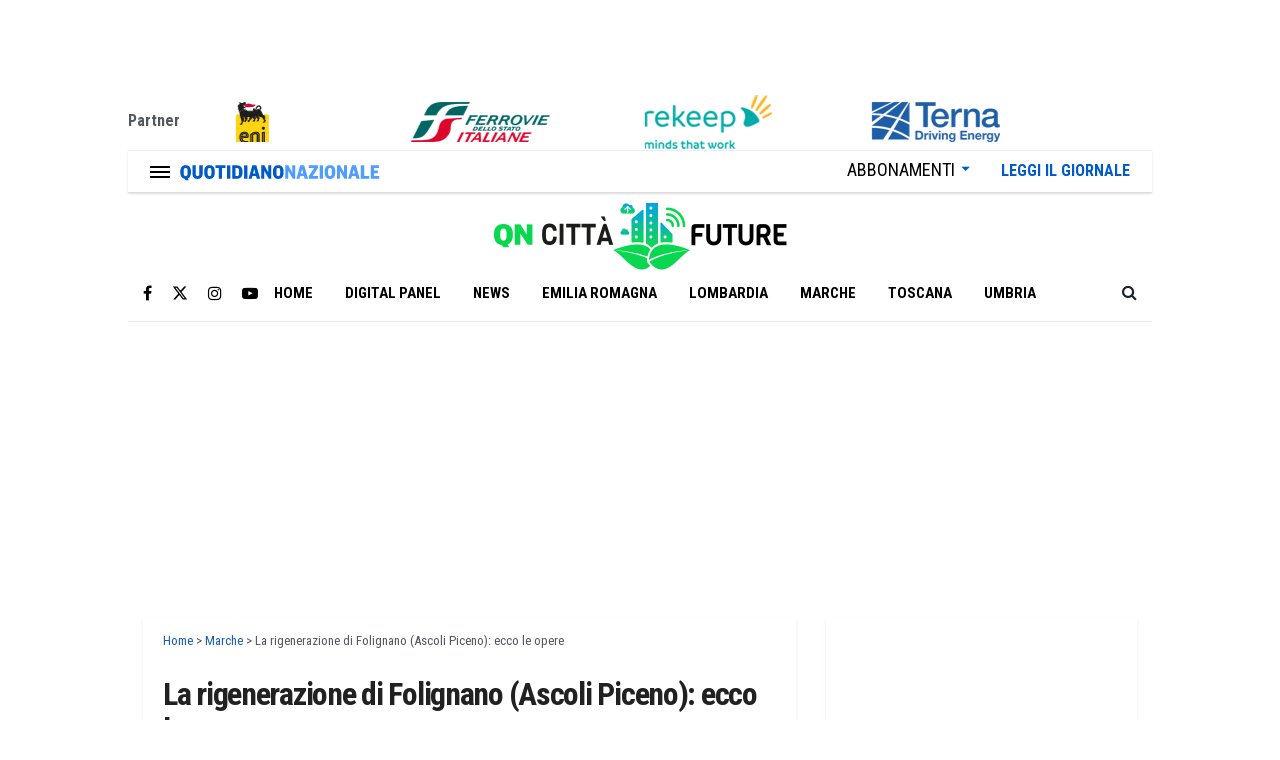

--- FILE ---
content_type: text/html; charset=UTF-8
request_url: https://cittafuture.quotidiano.net/marche/la-rigenerazione-di-folignano-ecco-le-opere/
body_size: 37122
content:
<!doctype html>
<!--[if lt IE 7]> <html class="no-js lt-ie9 lt-ie8 lt-ie7" lang="it-IT" prefix="og: https://ogp.me/ns#"> <![endif]-->
<!--[if IE 7]>    <html class="no-js lt-ie9 lt-ie8" lang="it-IT" prefix="og: https://ogp.me/ns#"> <![endif]-->
<!--[if IE 8]>    <html class="no-js lt-ie9" lang="it-IT" prefix="og: https://ogp.me/ns#"> <![endif]-->
<!--[if IE 9]>    <html class="no-js lt-ie10" lang="it-IT" prefix="og: https://ogp.me/ns#"> <![endif]-->
<!--[if gt IE 8]><!--> <html class="no-js" lang="it-IT" prefix="og: https://ogp.me/ns#"> <!--<![endif]-->
<head><meta http-equiv="Content-Type" content="text/html; charset=UTF-8" /><script>if(navigator.userAgent.match(/MSIE|Internet Explorer/i)||navigator.userAgent.match(/Trident\/7\..*?rv:11/i)){var href=document.location.href;if(!href.match(/[?&]nowprocket/)){if(href.indexOf("?")==-1){if(href.indexOf("#")==-1){document.location.href=href+"?nowprocket=1"}else{document.location.href=href.replace("#","?nowprocket=1#")}}else{if(href.indexOf("#")==-1){document.location.href=href+"&nowprocket=1"}else{document.location.href=href.replace("#","&nowprocket=1#")}}}}</script><script>(()=>{class RocketLazyLoadScripts{constructor(){this.v="2.0.4",this.userEvents=["keydown","keyup","mousedown","mouseup","mousemove","mouseover","mouseout","touchmove","touchstart","touchend","touchcancel","wheel","click","dblclick","input"],this.attributeEvents=["onblur","onclick","oncontextmenu","ondblclick","onfocus","onmousedown","onmouseenter","onmouseleave","onmousemove","onmouseout","onmouseover","onmouseup","onmousewheel","onscroll","onsubmit"]}async t(){this.i(),this.o(),/iP(ad|hone)/.test(navigator.userAgent)&&this.h(),this.u(),this.l(this),this.m(),this.k(this),this.p(this),this._(),await Promise.all([this.R(),this.L()]),this.lastBreath=Date.now(),this.S(this),this.P(),this.D(),this.O(),this.M(),await this.C(this.delayedScripts.normal),await this.C(this.delayedScripts.defer),await this.C(this.delayedScripts.async),await this.T(),await this.F(),await this.j(),await this.A(),window.dispatchEvent(new Event("rocket-allScriptsLoaded")),this.everythingLoaded=!0,this.lastTouchEnd&&await new Promise(t=>setTimeout(t,500-Date.now()+this.lastTouchEnd)),this.I(),this.H(),this.U(),this.W()}i(){this.CSPIssue=sessionStorage.getItem("rocketCSPIssue"),document.addEventListener("securitypolicyviolation",t=>{this.CSPIssue||"script-src-elem"!==t.violatedDirective||"data"!==t.blockedURI||(this.CSPIssue=!0,sessionStorage.setItem("rocketCSPIssue",!0))},{isRocket:!0})}o(){window.addEventListener("pageshow",t=>{this.persisted=t.persisted,this.realWindowLoadedFired=!0},{isRocket:!0}),window.addEventListener("pagehide",()=>{this.onFirstUserAction=null},{isRocket:!0})}h(){let t;function e(e){t=e}window.addEventListener("touchstart",e,{isRocket:!0}),window.addEventListener("touchend",function i(o){o.changedTouches[0]&&t.changedTouches[0]&&Math.abs(o.changedTouches[0].pageX-t.changedTouches[0].pageX)<10&&Math.abs(o.changedTouches[0].pageY-t.changedTouches[0].pageY)<10&&o.timeStamp-t.timeStamp<200&&(window.removeEventListener("touchstart",e,{isRocket:!0}),window.removeEventListener("touchend",i,{isRocket:!0}),"INPUT"===o.target.tagName&&"text"===o.target.type||(o.target.dispatchEvent(new TouchEvent("touchend",{target:o.target,bubbles:!0})),o.target.dispatchEvent(new MouseEvent("mouseover",{target:o.target,bubbles:!0})),o.target.dispatchEvent(new PointerEvent("click",{target:o.target,bubbles:!0,cancelable:!0,detail:1,clientX:o.changedTouches[0].clientX,clientY:o.changedTouches[0].clientY})),event.preventDefault()))},{isRocket:!0})}q(t){this.userActionTriggered||("mousemove"!==t.type||this.firstMousemoveIgnored?"keyup"===t.type||"mouseover"===t.type||"mouseout"===t.type||(this.userActionTriggered=!0,this.onFirstUserAction&&this.onFirstUserAction()):this.firstMousemoveIgnored=!0),"click"===t.type&&t.preventDefault(),t.stopPropagation(),t.stopImmediatePropagation(),"touchstart"===this.lastEvent&&"touchend"===t.type&&(this.lastTouchEnd=Date.now()),"click"===t.type&&(this.lastTouchEnd=0),this.lastEvent=t.type,t.composedPath&&t.composedPath()[0].getRootNode()instanceof ShadowRoot&&(t.rocketTarget=t.composedPath()[0]),this.savedUserEvents.push(t)}u(){this.savedUserEvents=[],this.userEventHandler=this.q.bind(this),this.userEvents.forEach(t=>window.addEventListener(t,this.userEventHandler,{passive:!1,isRocket:!0})),document.addEventListener("visibilitychange",this.userEventHandler,{isRocket:!0})}U(){this.userEvents.forEach(t=>window.removeEventListener(t,this.userEventHandler,{passive:!1,isRocket:!0})),document.removeEventListener("visibilitychange",this.userEventHandler,{isRocket:!0}),this.savedUserEvents.forEach(t=>{(t.rocketTarget||t.target).dispatchEvent(new window[t.constructor.name](t.type,t))})}m(){const t="return false",e=Array.from(this.attributeEvents,t=>"data-rocket-"+t),i="["+this.attributeEvents.join("],[")+"]",o="[data-rocket-"+this.attributeEvents.join("],[data-rocket-")+"]",s=(e,i,o)=>{o&&o!==t&&(e.setAttribute("data-rocket-"+i,o),e["rocket"+i]=new Function("event",o),e.setAttribute(i,t))};new MutationObserver(t=>{for(const n of t)"attributes"===n.type&&(n.attributeName.startsWith("data-rocket-")||this.everythingLoaded?n.attributeName.startsWith("data-rocket-")&&this.everythingLoaded&&this.N(n.target,n.attributeName.substring(12)):s(n.target,n.attributeName,n.target.getAttribute(n.attributeName))),"childList"===n.type&&n.addedNodes.forEach(t=>{if(t.nodeType===Node.ELEMENT_NODE)if(this.everythingLoaded)for(const i of[t,...t.querySelectorAll(o)])for(const t of i.getAttributeNames())e.includes(t)&&this.N(i,t.substring(12));else for(const e of[t,...t.querySelectorAll(i)])for(const t of e.getAttributeNames())this.attributeEvents.includes(t)&&s(e,t,e.getAttribute(t))})}).observe(document,{subtree:!0,childList:!0,attributeFilter:[...this.attributeEvents,...e]})}I(){this.attributeEvents.forEach(t=>{document.querySelectorAll("[data-rocket-"+t+"]").forEach(e=>{this.N(e,t)})})}N(t,e){const i=t.getAttribute("data-rocket-"+e);i&&(t.setAttribute(e,i),t.removeAttribute("data-rocket-"+e))}k(t){Object.defineProperty(HTMLElement.prototype,"onclick",{get(){return this.rocketonclick||null},set(e){this.rocketonclick=e,this.setAttribute(t.everythingLoaded?"onclick":"data-rocket-onclick","this.rocketonclick(event)")}})}S(t){function e(e,i){let o=e[i];e[i]=null,Object.defineProperty(e,i,{get:()=>o,set(s){t.everythingLoaded?o=s:e["rocket"+i]=o=s}})}e(document,"onreadystatechange"),e(window,"onload"),e(window,"onpageshow");try{Object.defineProperty(document,"readyState",{get:()=>t.rocketReadyState,set(e){t.rocketReadyState=e},configurable:!0}),document.readyState="loading"}catch(t){console.log("WPRocket DJE readyState conflict, bypassing")}}l(t){this.originalAddEventListener=EventTarget.prototype.addEventListener,this.originalRemoveEventListener=EventTarget.prototype.removeEventListener,this.savedEventListeners=[],EventTarget.prototype.addEventListener=function(e,i,o){o&&o.isRocket||!t.B(e,this)&&!t.userEvents.includes(e)||t.B(e,this)&&!t.userActionTriggered||e.startsWith("rocket-")||t.everythingLoaded?t.originalAddEventListener.call(this,e,i,o):(t.savedEventListeners.push({target:this,remove:!1,type:e,func:i,options:o}),"mouseenter"!==e&&"mouseleave"!==e||t.originalAddEventListener.call(this,e,t.savedUserEvents.push,o))},EventTarget.prototype.removeEventListener=function(e,i,o){o&&o.isRocket||!t.B(e,this)&&!t.userEvents.includes(e)||t.B(e,this)&&!t.userActionTriggered||e.startsWith("rocket-")||t.everythingLoaded?t.originalRemoveEventListener.call(this,e,i,o):t.savedEventListeners.push({target:this,remove:!0,type:e,func:i,options:o})}}J(t,e){this.savedEventListeners=this.savedEventListeners.filter(i=>{let o=i.type,s=i.target||window;return e!==o||t!==s||(this.B(o,s)&&(i.type="rocket-"+o),this.$(i),!1)})}H(){EventTarget.prototype.addEventListener=this.originalAddEventListener,EventTarget.prototype.removeEventListener=this.originalRemoveEventListener,this.savedEventListeners.forEach(t=>this.$(t))}$(t){t.remove?this.originalRemoveEventListener.call(t.target,t.type,t.func,t.options):this.originalAddEventListener.call(t.target,t.type,t.func,t.options)}p(t){let e;function i(e){return t.everythingLoaded?e:e.split(" ").map(t=>"load"===t||t.startsWith("load.")?"rocket-jquery-load":t).join(" ")}function o(o){function s(e){const s=o.fn[e];o.fn[e]=o.fn.init.prototype[e]=function(){return this[0]===window&&t.userActionTriggered&&("string"==typeof arguments[0]||arguments[0]instanceof String?arguments[0]=i(arguments[0]):"object"==typeof arguments[0]&&Object.keys(arguments[0]).forEach(t=>{const e=arguments[0][t];delete arguments[0][t],arguments[0][i(t)]=e})),s.apply(this,arguments),this}}if(o&&o.fn&&!t.allJQueries.includes(o)){const e={DOMContentLoaded:[],"rocket-DOMContentLoaded":[]};for(const t in e)document.addEventListener(t,()=>{e[t].forEach(t=>t())},{isRocket:!0});o.fn.ready=o.fn.init.prototype.ready=function(i){function s(){parseInt(o.fn.jquery)>2?setTimeout(()=>i.bind(document)(o)):i.bind(document)(o)}return"function"==typeof i&&(t.realDomReadyFired?!t.userActionTriggered||t.fauxDomReadyFired?s():e["rocket-DOMContentLoaded"].push(s):e.DOMContentLoaded.push(s)),o([])},s("on"),s("one"),s("off"),t.allJQueries.push(o)}e=o}t.allJQueries=[],o(window.jQuery),Object.defineProperty(window,"jQuery",{get:()=>e,set(t){o(t)}})}P(){const t=new Map;document.write=document.writeln=function(e){const i=document.currentScript,o=document.createRange(),s=i.parentElement;let n=t.get(i);void 0===n&&(n=i.nextSibling,t.set(i,n));const c=document.createDocumentFragment();o.setStart(c,0),c.appendChild(o.createContextualFragment(e)),s.insertBefore(c,n)}}async R(){return new Promise(t=>{this.userActionTriggered?t():this.onFirstUserAction=t})}async L(){return new Promise(t=>{document.addEventListener("DOMContentLoaded",()=>{this.realDomReadyFired=!0,t()},{isRocket:!0})})}async j(){return this.realWindowLoadedFired?Promise.resolve():new Promise(t=>{window.addEventListener("load",t,{isRocket:!0})})}M(){this.pendingScripts=[];this.scriptsMutationObserver=new MutationObserver(t=>{for(const e of t)e.addedNodes.forEach(t=>{"SCRIPT"!==t.tagName||t.noModule||t.isWPRocket||this.pendingScripts.push({script:t,promise:new Promise(e=>{const i=()=>{const i=this.pendingScripts.findIndex(e=>e.script===t);i>=0&&this.pendingScripts.splice(i,1),e()};t.addEventListener("load",i,{isRocket:!0}),t.addEventListener("error",i,{isRocket:!0}),setTimeout(i,1e3)})})})}),this.scriptsMutationObserver.observe(document,{childList:!0,subtree:!0})}async F(){await this.X(),this.pendingScripts.length?(await this.pendingScripts[0].promise,await this.F()):this.scriptsMutationObserver.disconnect()}D(){this.delayedScripts={normal:[],async:[],defer:[]},document.querySelectorAll("script[type$=rocketlazyloadscript]").forEach(t=>{t.hasAttribute("data-rocket-src")?t.hasAttribute("async")&&!1!==t.async?this.delayedScripts.async.push(t):t.hasAttribute("defer")&&!1!==t.defer||"module"===t.getAttribute("data-rocket-type")?this.delayedScripts.defer.push(t):this.delayedScripts.normal.push(t):this.delayedScripts.normal.push(t)})}async _(){await this.L();let t=[];document.querySelectorAll("script[type$=rocketlazyloadscript][data-rocket-src]").forEach(e=>{let i=e.getAttribute("data-rocket-src");if(i&&!i.startsWith("data:")){i.startsWith("//")&&(i=location.protocol+i);try{const o=new URL(i).origin;o!==location.origin&&t.push({src:o,crossOrigin:e.crossOrigin||"module"===e.getAttribute("data-rocket-type")})}catch(t){}}}),t=[...new Map(t.map(t=>[JSON.stringify(t),t])).values()],this.Y(t,"preconnect")}async G(t){if(await this.K(),!0!==t.noModule||!("noModule"in HTMLScriptElement.prototype))return new Promise(e=>{let i;function o(){(i||t).setAttribute("data-rocket-status","executed"),e()}try{if(navigator.userAgent.includes("Firefox/")||""===navigator.vendor||this.CSPIssue)i=document.createElement("script"),[...t.attributes].forEach(t=>{let e=t.nodeName;"type"!==e&&("data-rocket-type"===e&&(e="type"),"data-rocket-src"===e&&(e="src"),i.setAttribute(e,t.nodeValue))}),t.text&&(i.text=t.text),t.nonce&&(i.nonce=t.nonce),i.hasAttribute("src")?(i.addEventListener("load",o,{isRocket:!0}),i.addEventListener("error",()=>{i.setAttribute("data-rocket-status","failed-network"),e()},{isRocket:!0}),setTimeout(()=>{i.isConnected||e()},1)):(i.text=t.text,o()),i.isWPRocket=!0,t.parentNode.replaceChild(i,t);else{const i=t.getAttribute("data-rocket-type"),s=t.getAttribute("data-rocket-src");i?(t.type=i,t.removeAttribute("data-rocket-type")):t.removeAttribute("type"),t.addEventListener("load",o,{isRocket:!0}),t.addEventListener("error",i=>{this.CSPIssue&&i.target.src.startsWith("data:")?(console.log("WPRocket: CSP fallback activated"),t.removeAttribute("src"),this.G(t).then(e)):(t.setAttribute("data-rocket-status","failed-network"),e())},{isRocket:!0}),s?(t.fetchPriority="high",t.removeAttribute("data-rocket-src"),t.src=s):t.src="data:text/javascript;base64,"+window.btoa(unescape(encodeURIComponent(t.text)))}}catch(i){t.setAttribute("data-rocket-status","failed-transform"),e()}});t.setAttribute("data-rocket-status","skipped")}async C(t){const e=t.shift();return e?(e.isConnected&&await this.G(e),this.C(t)):Promise.resolve()}O(){this.Y([...this.delayedScripts.normal,...this.delayedScripts.defer,...this.delayedScripts.async],"preload")}Y(t,e){this.trash=this.trash||[];let i=!0;var o=document.createDocumentFragment();t.forEach(t=>{const s=t.getAttribute&&t.getAttribute("data-rocket-src")||t.src;if(s&&!s.startsWith("data:")){const n=document.createElement("link");n.href=s,n.rel=e,"preconnect"!==e&&(n.as="script",n.fetchPriority=i?"high":"low"),t.getAttribute&&"module"===t.getAttribute("data-rocket-type")&&(n.crossOrigin=!0),t.crossOrigin&&(n.crossOrigin=t.crossOrigin),t.integrity&&(n.integrity=t.integrity),t.nonce&&(n.nonce=t.nonce),o.appendChild(n),this.trash.push(n),i=!1}}),document.head.appendChild(o)}W(){this.trash.forEach(t=>t.remove())}async T(){try{document.readyState="interactive"}catch(t){}this.fauxDomReadyFired=!0;try{await this.K(),this.J(document,"readystatechange"),document.dispatchEvent(new Event("rocket-readystatechange")),await this.K(),document.rocketonreadystatechange&&document.rocketonreadystatechange(),await this.K(),this.J(document,"DOMContentLoaded"),document.dispatchEvent(new Event("rocket-DOMContentLoaded")),await this.K(),this.J(window,"DOMContentLoaded"),window.dispatchEvent(new Event("rocket-DOMContentLoaded"))}catch(t){console.error(t)}}async A(){try{document.readyState="complete"}catch(t){}try{await this.K(),this.J(document,"readystatechange"),document.dispatchEvent(new Event("rocket-readystatechange")),await this.K(),document.rocketonreadystatechange&&document.rocketonreadystatechange(),await this.K(),this.J(window,"load"),window.dispatchEvent(new Event("rocket-load")),await this.K(),window.rocketonload&&window.rocketonload(),await this.K(),this.allJQueries.forEach(t=>t(window).trigger("rocket-jquery-load")),await this.K(),this.J(window,"pageshow");const t=new Event("rocket-pageshow");t.persisted=this.persisted,window.dispatchEvent(t),await this.K(),window.rocketonpageshow&&window.rocketonpageshow({persisted:this.persisted})}catch(t){console.error(t)}}async K(){Date.now()-this.lastBreath>45&&(await this.X(),this.lastBreath=Date.now())}async X(){return document.hidden?new Promise(t=>setTimeout(t)):new Promise(t=>requestAnimationFrame(t))}B(t,e){return e===document&&"readystatechange"===t||(e===document&&"DOMContentLoaded"===t||(e===window&&"DOMContentLoaded"===t||(e===window&&"load"===t||e===window&&"pageshow"===t)))}static run(){(new RocketLazyLoadScripts).t()}}RocketLazyLoadScripts.run()})();</script>
    
    <meta name='viewport' content='width=device-width, initial-scale=1, user-scalable=yes' />
    <link rel="profile" href="http://gmpg.org/xfn/11" />
    <link rel="pingback" href="https://cittafuture.quotidiano.net/xmlrpc.php" />
    			<script type="rocketlazyloadscript" data-rocket-type="text/javascript">
			  var jnews_ajax_url = '/?ajax-request=jnews'
			</script>
			<script type="rocketlazyloadscript" data-rocket-type="text/javascript">;window.jnews=window.jnews||{},window.jnews.library=window.jnews.library||{},window.jnews.library=function(){"use strict";var e=this;e.win=window,e.doc=document,e.noop=function(){},e.globalBody=e.doc.getElementsByTagName("body")[0],e.globalBody=e.globalBody?e.globalBody:e.doc,e.win.jnewsDataStorage=e.win.jnewsDataStorage||{_storage:new WeakMap,put:function(e,t,n){this._storage.has(e)||this._storage.set(e,new Map),this._storage.get(e).set(t,n)},get:function(e,t){return this._storage.get(e).get(t)},has:function(e,t){return this._storage.has(e)&&this._storage.get(e).has(t)},remove:function(e,t){var n=this._storage.get(e).delete(t);return 0===!this._storage.get(e).size&&this._storage.delete(e),n}},e.windowWidth=function(){return e.win.innerWidth||e.docEl.clientWidth||e.globalBody.clientWidth},e.windowHeight=function(){return e.win.innerHeight||e.docEl.clientHeight||e.globalBody.clientHeight},e.requestAnimationFrame=e.win.requestAnimationFrame||e.win.webkitRequestAnimationFrame||e.win.mozRequestAnimationFrame||e.win.msRequestAnimationFrame||window.oRequestAnimationFrame||function(e){return setTimeout(e,1e3/60)},e.cancelAnimationFrame=e.win.cancelAnimationFrame||e.win.webkitCancelAnimationFrame||e.win.webkitCancelRequestAnimationFrame||e.win.mozCancelAnimationFrame||e.win.msCancelRequestAnimationFrame||e.win.oCancelRequestAnimationFrame||function(e){clearTimeout(e)},e.classListSupport="classList"in document.createElement("_"),e.hasClass=e.classListSupport?function(e,t){return e.classList.contains(t)}:function(e,t){return e.className.indexOf(t)>=0},e.addClass=e.classListSupport?function(t,n){e.hasClass(t,n)||t.classList.add(n)}:function(t,n){e.hasClass(t,n)||(t.className+=" "+n)},e.removeClass=e.classListSupport?function(t,n){e.hasClass(t,n)&&t.classList.remove(n)}:function(t,n){e.hasClass(t,n)&&(t.className=t.className.replace(n,""))},e.objKeys=function(e){var t=[];for(var n in e)Object.prototype.hasOwnProperty.call(e,n)&&t.push(n);return t},e.isObjectSame=function(e,t){var n=!0;return JSON.stringify(e)!==JSON.stringify(t)&&(n=!1),n},e.extend=function(){for(var e,t,n,o=arguments[0]||{},i=1,a=arguments.length;i<a;i++)if(null!==(e=arguments[i]))for(t in e)o!==(n=e[t])&&void 0!==n&&(o[t]=n);return o},e.dataStorage=e.win.jnewsDataStorage,e.isVisible=function(e){return 0!==e.offsetWidth&&0!==e.offsetHeight||e.getBoundingClientRect().length},e.getHeight=function(e){return e.offsetHeight||e.clientHeight||e.getBoundingClientRect().height},e.getWidth=function(e){return e.offsetWidth||e.clientWidth||e.getBoundingClientRect().width},e.supportsPassive=!1;try{var t=Object.defineProperty({},"passive",{get:function(){e.supportsPassive=!0}});"createEvent"in e.doc?e.win.addEventListener("test",null,t):"fireEvent"in e.doc&&e.win.attachEvent("test",null)}catch(e){}e.passiveOption=!!e.supportsPassive&&{passive:!0},e.setStorage=function(e,t){e="jnews-"+e;var n={expired:Math.floor(((new Date).getTime()+432e5)/1e3)};t=Object.assign(n,t);localStorage.setItem(e,JSON.stringify(t))},e.getStorage=function(e){e="jnews-"+e;var t=localStorage.getItem(e);return null!==t&&0<t.length?JSON.parse(localStorage.getItem(e)):{}},e.expiredStorage=function(){var t,n="jnews-";for(var o in localStorage)o.indexOf(n)>-1&&"undefined"!==(t=e.getStorage(o.replace(n,""))).expired&&t.expired<Math.floor((new Date).getTime()/1e3)&&localStorage.removeItem(o)},e.addEvents=function(t,n,o){for(var i in n){var a=["touchstart","touchmove"].indexOf(i)>=0&&!o&&e.passiveOption;"createEvent"in e.doc?t.addEventListener(i,n[i],a):"fireEvent"in e.doc&&t.attachEvent("on"+i,n[i])}},e.removeEvents=function(t,n){for(var o in n)"createEvent"in e.doc?t.removeEventListener(o,n[o]):"fireEvent"in e.doc&&t.detachEvent("on"+o,n[o])},e.triggerEvents=function(t,n,o){var i;o=o||{detail:null};return"createEvent"in e.doc?(!(i=e.doc.createEvent("CustomEvent")||new CustomEvent(n)).initCustomEvent||i.initCustomEvent(n,!0,!1,o),void t.dispatchEvent(i)):"fireEvent"in e.doc?((i=e.doc.createEventObject()).eventType=n,void t.fireEvent("on"+i.eventType,i)):void 0},e.getParents=function(t,n){void 0===n&&(n=e.doc);for(var o=[],i=t.parentNode,a=!1;!a;)if(i){var r=i;r.querySelectorAll(n).length?a=!0:(o.push(r),i=r.parentNode)}else o=[],a=!0;return o},e.forEach=function(e,t,n){for(var o=0,i=e.length;o<i;o++)t.call(n,e[o],o)},e.getText=function(e){return e.innerText||e.textContent},e.setText=function(e,t){var n="object"==typeof t?t.innerText||t.textContent:t;e.innerText&&(e.innerText=n),e.textContent&&(e.textContent=n)},e.httpBuildQuery=function(t){return e.objKeys(t).reduce(function t(n){var o=arguments.length>1&&void 0!==arguments[1]?arguments[1]:null;return function(i,a){var r=n[a];a=encodeURIComponent(a);var s=o?"".concat(o,"[").concat(a,"]"):a;return null==r||"function"==typeof r?(i.push("".concat(s,"=")),i):["number","boolean","string"].includes(typeof r)?(i.push("".concat(s,"=").concat(encodeURIComponent(r))),i):(i.push(e.objKeys(r).reduce(t(r,s),[]).join("&")),i)}}(t),[]).join("&")},e.get=function(t,n,o,i){return o="function"==typeof o?o:e.noop,e.ajax("GET",t,n,o,i)},e.post=function(t,n,o,i){return o="function"==typeof o?o:e.noop,e.ajax("POST",t,n,o,i)},e.ajax=function(t,n,o,i,a){var r=new XMLHttpRequest,s=n,c=e.httpBuildQuery(o);if(t=-1!=["GET","POST"].indexOf(t)?t:"GET",r.open(t,s+("GET"==t?"?"+c:""),!0),"POST"==t&&r.setRequestHeader("Content-type","application/x-www-form-urlencoded"),r.setRequestHeader("X-Requested-With","XMLHttpRequest"),r.onreadystatechange=function(){4===r.readyState&&200<=r.status&&300>r.status&&"function"==typeof i&&i.call(void 0,r.response)},void 0!==a&&!a){return{xhr:r,send:function(){r.send("POST"==t?c:null)}}}return r.send("POST"==t?c:null),{xhr:r}},e.scrollTo=function(t,n,o){function i(e,t,n){this.start=this.position(),this.change=e-this.start,this.currentTime=0,this.increment=20,this.duration=void 0===n?500:n,this.callback=t,this.finish=!1,this.animateScroll()}return Math.easeInOutQuad=function(e,t,n,o){return(e/=o/2)<1?n/2*e*e+t:-n/2*(--e*(e-2)-1)+t},i.prototype.stop=function(){this.finish=!0},i.prototype.move=function(t){e.doc.documentElement.scrollTop=t,e.globalBody.parentNode.scrollTop=t,e.globalBody.scrollTop=t},i.prototype.position=function(){return e.doc.documentElement.scrollTop||e.globalBody.parentNode.scrollTop||e.globalBody.scrollTop},i.prototype.animateScroll=function(){this.currentTime+=this.increment;var t=Math.easeInOutQuad(this.currentTime,this.start,this.change,this.duration);this.move(t),this.currentTime<this.duration&&!this.finish?e.requestAnimationFrame.call(e.win,this.animateScroll.bind(this)):this.callback&&"function"==typeof this.callback&&this.callback()},new i(t,n,o)},e.unwrap=function(t){var n,o=t;e.forEach(t,(function(e,t){n?n+=e:n=e})),o.replaceWith(n)},e.performance={start:function(e){performance.mark(e+"Start")},stop:function(e){performance.mark(e+"End"),performance.measure(e,e+"Start",e+"End")}},e.fps=function(){var t=0,n=0,o=0;!function(){var i=t=0,a=0,r=0,s=document.getElementById("fpsTable"),c=function(t){void 0===document.getElementsByTagName("body")[0]?e.requestAnimationFrame.call(e.win,(function(){c(t)})):document.getElementsByTagName("body")[0].appendChild(t)};null===s&&((s=document.createElement("div")).style.position="fixed",s.style.top="120px",s.style.left="10px",s.style.width="100px",s.style.height="20px",s.style.border="1px solid black",s.style.fontSize="11px",s.style.zIndex="100000",s.style.backgroundColor="white",s.id="fpsTable",c(s));var l=function(){o++,n=Date.now(),(a=(o/(r=(n-t)/1e3)).toPrecision(2))!=i&&(i=a,s.innerHTML=i+"fps"),1<r&&(t=n,o=0),e.requestAnimationFrame.call(e.win,l)};l()}()},e.instr=function(e,t){for(var n=0;n<t.length;n++)if(-1!==e.toLowerCase().indexOf(t[n].toLowerCase()))return!0},e.winLoad=function(t,n){function o(o){if("complete"===e.doc.readyState||"interactive"===e.doc.readyState)return!o||n?setTimeout(t,n||1):t(o),1}o()||e.addEvents(e.win,{load:o})},e.docReady=function(t,n){function o(o){if("complete"===e.doc.readyState||"interactive"===e.doc.readyState)return!o||n?setTimeout(t,n||1):t(o),1}o()||e.addEvents(e.doc,{DOMContentLoaded:o})},e.fireOnce=function(){e.docReady((function(){e.assets=e.assets||[],e.assets.length&&(e.boot(),e.load_assets())}),50)},e.boot=function(){e.length&&e.doc.querySelectorAll("style[media]").forEach((function(e){"not all"==e.getAttribute("media")&&e.removeAttribute("media")}))},e.create_js=function(t,n){var o=e.doc.createElement("script");switch(o.setAttribute("src",t),n){case"defer":o.setAttribute("defer",!0);break;case"async":o.setAttribute("async",!0);break;case"deferasync":o.setAttribute("defer",!0),o.setAttribute("async",!0)}e.globalBody.appendChild(o)},e.load_assets=function(){"object"==typeof e.assets&&e.forEach(e.assets.slice(0),(function(t,n){var o="";t.defer&&(o+="defer"),t.async&&(o+="async"),e.create_js(t.url,o);var i=e.assets.indexOf(t);i>-1&&e.assets.splice(i,1)})),e.assets=jnewsoption.au_scripts=window.jnewsads=[]},e.setCookie=function(e,t,n){var o="";if(n){var i=new Date;i.setTime(i.getTime()+24*n*60*60*1e3),o="; expires="+i.toUTCString()}document.cookie=e+"="+(t||"")+o+"; path=/"},e.getCookie=function(e){for(var t=e+"=",n=document.cookie.split(";"),o=0;o<n.length;o++){for(var i=n[o];" "==i.charAt(0);)i=i.substring(1,i.length);if(0==i.indexOf(t))return i.substring(t.length,i.length)}return null},e.eraseCookie=function(e){document.cookie=e+"=; Path=/; Expires=Thu, 01 Jan 1970 00:00:01 GMT;"},e.docReady((function(){e.globalBody=e.globalBody==e.doc?e.doc.getElementsByTagName("body")[0]:e.globalBody,e.globalBody=e.globalBody?e.globalBody:e.doc})),e.winLoad((function(){e.winLoad((function(){var t=!1;if(void 0!==window.jnewsadmin)if(void 0!==window.file_version_checker){var n=e.objKeys(window.file_version_checker);n.length?n.forEach((function(e){t||"10.0.4"===window.file_version_checker[e]||(t=!0)})):t=!0}else t=!0;t&&(window.jnewsHelper.getMessage(),window.jnewsHelper.getNotice())}),2500)}))},window.jnews.library=new window.jnews.library;</script>
<!-- Ottimizzazione per i motori di ricerca di Rank Math - https://rankmath.com/ -->
<title>La rigenerazione di Folignano (Ascoli Piceno): ecco le opere - Città Future</title>
<link data-rocket-preload as="style" href="https://fonts.googleapis.com/css?family=Roboto%20Condensed%3A700%7CRoboto%3A300&#038;display=swap" rel="preload">
<style type="text/css">@font-face {font-family:Roboto Condensed;font-style:normal;font-weight:700;src:url(/cf-fonts/s/roboto-condensed/5.0.14/cyrillic-ext/700/normal.woff2);unicode-range:U+0460-052F,U+1C80-1C88,U+20B4,U+2DE0-2DFF,U+A640-A69F,U+FE2E-FE2F;font-display:swap;}@font-face {font-family:Roboto Condensed;font-style:normal;font-weight:700;src:url(/cf-fonts/s/roboto-condensed/5.0.14/greek-ext/700/normal.woff2);unicode-range:U+1F00-1FFF;font-display:swap;}@font-face {font-family:Roboto Condensed;font-style:normal;font-weight:700;src:url(/cf-fonts/s/roboto-condensed/5.0.14/vietnamese/700/normal.woff2);unicode-range:U+0102-0103,U+0110-0111,U+0128-0129,U+0168-0169,U+01A0-01A1,U+01AF-01B0,U+0300-0301,U+0303-0304,U+0308-0309,U+0323,U+0329,U+1EA0-1EF9,U+20AB;font-display:swap;}@font-face {font-family:Roboto Condensed;font-style:normal;font-weight:700;src:url(/cf-fonts/s/roboto-condensed/5.0.14/cyrillic/700/normal.woff2);unicode-range:U+0301,U+0400-045F,U+0490-0491,U+04B0-04B1,U+2116;font-display:swap;}@font-face {font-family:Roboto Condensed;font-style:normal;font-weight:700;src:url(/cf-fonts/s/roboto-condensed/5.0.14/latin/700/normal.woff2);unicode-range:U+0000-00FF,U+0131,U+0152-0153,U+02BB-02BC,U+02C6,U+02DA,U+02DC,U+0304,U+0308,U+0329,U+2000-206F,U+2074,U+20AC,U+2122,U+2191,U+2193,U+2212,U+2215,U+FEFF,U+FFFD;font-display:swap;}@font-face {font-family:Roboto Condensed;font-style:normal;font-weight:700;src:url(/cf-fonts/s/roboto-condensed/5.0.14/latin-ext/700/normal.woff2);unicode-range:U+0100-02AF,U+0304,U+0308,U+0329,U+1E00-1E9F,U+1EF2-1EFF,U+2020,U+20A0-20AB,U+20AD-20CF,U+2113,U+2C60-2C7F,U+A720-A7FF;font-display:swap;}@font-face {font-family:Roboto Condensed;font-style:normal;font-weight:700;src:url(/cf-fonts/s/roboto-condensed/5.0.14/greek/700/normal.woff2);unicode-range:U+0370-03FF;font-display:swap;}@font-face {font-family:Roboto;font-style:normal;font-weight:300;src:url(/cf-fonts/s/roboto/5.0.11/greek/300/normal.woff2);unicode-range:U+0370-03FF;font-display:swap;}@font-face {font-family:Roboto;font-style:normal;font-weight:300;src:url(/cf-fonts/s/roboto/5.0.11/greek-ext/300/normal.woff2);unicode-range:U+1F00-1FFF;font-display:swap;}@font-face {font-family:Roboto;font-style:normal;font-weight:300;src:url(/cf-fonts/s/roboto/5.0.11/latin/300/normal.woff2);unicode-range:U+0000-00FF,U+0131,U+0152-0153,U+02BB-02BC,U+02C6,U+02DA,U+02DC,U+0304,U+0308,U+0329,U+2000-206F,U+2074,U+20AC,U+2122,U+2191,U+2193,U+2212,U+2215,U+FEFF,U+FFFD;font-display:swap;}@font-face {font-family:Roboto;font-style:normal;font-weight:300;src:url(/cf-fonts/s/roboto/5.0.11/latin-ext/300/normal.woff2);unicode-range:U+0100-02AF,U+0304,U+0308,U+0329,U+1E00-1E9F,U+1EF2-1EFF,U+2020,U+20A0-20AB,U+20AD-20CF,U+2113,U+2C60-2C7F,U+A720-A7FF;font-display:swap;}@font-face {font-family:Roboto;font-style:normal;font-weight:300;src:url(/cf-fonts/s/roboto/5.0.11/cyrillic/300/normal.woff2);unicode-range:U+0301,U+0400-045F,U+0490-0491,U+04B0-04B1,U+2116;font-display:swap;}@font-face {font-family:Roboto;font-style:normal;font-weight:300;src:url(/cf-fonts/s/roboto/5.0.11/cyrillic-ext/300/normal.woff2);unicode-range:U+0460-052F,U+1C80-1C88,U+20B4,U+2DE0-2DFF,U+A640-A69F,U+FE2E-FE2F;font-display:swap;}@font-face {font-family:Roboto;font-style:normal;font-weight:300;src:url(/cf-fonts/s/roboto/5.0.11/vietnamese/300/normal.woff2);unicode-range:U+0102-0103,U+0110-0111,U+0128-0129,U+0168-0169,U+01A0-01A1,U+01AF-01B0,U+0300-0301,U+0303-0304,U+0308-0309,U+0323,U+0329,U+1EA0-1EF9,U+20AB;font-display:swap;}</style>
<noscript><link rel="stylesheet" href="https://fonts.googleapis.com/css?family=Roboto%20Condensed%3A700%7CRoboto%3A300&#038;display=swap"></noscript>
<meta name="description" content="Folignano (Ascoli Piceno) - Folignano non è un comune turistico, non è neppure un centro storico &quot;perché – sottolinea il sindaco Matteo Terrani - nessuno ci"/>
<meta name="robots" content="follow, index, max-snippet:-1, max-video-preview:-1, max-image-preview:large"/>
<link rel="canonical" href="https://cittafuture.quotidiano.net/marche/la-rigenerazione-di-folignano-ecco-le-opere/" />
<meta property="og:locale" content="it_IT" />
<meta property="og:type" content="article" />
<meta property="og:title" content="La rigenerazione di Folignano (Ascoli Piceno): ecco le opere - Città Future" />
<meta property="og:description" content="Folignano (Ascoli Piceno) - Folignano non è un comune turistico, non è neppure un centro storico &quot;perché – sottolinea il sindaco Matteo Terrani - nessuno ci" />
<meta property="og:url" content="https://cittafuture.quotidiano.net/marche/la-rigenerazione-di-folignano-ecco-le-opere/" />
<meta property="og:site_name" content="Città Future" />
<meta property="article:section" content="CittaFuture/Marche" />
<meta property="og:image" content="https://cittafuture.quotidiano.net/wp-content/uploads/2022/10/img.jpeg" />
<meta property="og:image:secure_url" content="https://cittafuture.quotidiano.net/wp-content/uploads/2022/10/img.jpeg" />
<meta property="og:image:width" content="820" />
<meta property="og:image:height" content="500" />
<meta property="og:image:alt" content="La rigenerazione di Folignano (Ascoli Piceno): ecco le opere" />
<meta property="og:image:type" content="image/jpeg" />
<meta property="article:published_time" content="2022-11-04T12:39:23+01:00" />
<meta name="twitter:card" content="summary_large_image" />
<meta name="twitter:title" content="La rigenerazione di Folignano (Ascoli Piceno): ecco le opere - Città Future" />
<meta name="twitter:description" content="Folignano (Ascoli Piceno) - Folignano non è un comune turistico, non è neppure un centro storico &quot;perché – sottolinea il sindaco Matteo Terrani - nessuno ci" />
<meta name="twitter:image" content="https://cittafuture.quotidiano.net/wp-content/uploads/2022/10/img.jpeg" />
<meta name="twitter:label1" content="Scritto da" />
<meta name="twitter:data1" content="Bianca Cocchi" />
<meta name="twitter:label2" content="Tempo di lettura" />
<meta name="twitter:data2" content="2 minuti" />
<script type="application/ld+json" class="rank-math-schema">{"@context":"https://schema.org","@graph":[{"@type":["NewsMediaOrganization","Organization"],"@id":"https://cittafuture.quotidiano.net/#organization","name":"Quotidiano.net","url":"https://cittafuture.quotidiano.net","logo":{"@type":"ImageObject","@id":"https://cittafuture.quotidiano.net/#logo","url":"https://cittafuture.quotidiano.net/wp-content/uploads/2022/04/qn_logo_menu.svg","contentUrl":"https://cittafuture.quotidiano.net/wp-content/uploads/2022/04/qn_logo_menu.svg","caption":"Quotidiano.net","inLanguage":"it-IT"}},{"@type":"WebSite","@id":"https://cittafuture.quotidiano.net/#website","url":"https://cittafuture.quotidiano.net","name":"Quotidiano.net","publisher":{"@id":"https://cittafuture.quotidiano.net/#organization"},"inLanguage":"it-IT"},{"@type":"ImageObject","@id":"https://cittafuture.quotidiano.net/wp-content/uploads/2022/10/img.jpeg","url":"https://cittafuture.quotidiano.net/wp-content/uploads/2022/10/img.jpeg","width":"820","height":"500","inLanguage":"it-IT"},{"@type":"BreadcrumbList","@id":"https://cittafuture.quotidiano.net/marche/la-rigenerazione-di-folignano-ecco-le-opere/#breadcrumb","itemListElement":[{"@type":"ListItem","position":"1","item":{"@id":"https://cittafuture.quotidiano.net","name":"Home"}},{"@type":"ListItem","position":"2","item":{"@id":"https://cittafuture.quotidiano.net/marche/","name":"Marche"}},{"@type":"ListItem","position":"3","item":{"@id":"https://cittafuture.quotidiano.net/marche/la-rigenerazione-di-folignano-ecco-le-opere/","name":"La rigenerazione di Folignano (Ascoli Piceno): ecco le opere"}}]},{"@type":"WebPage","@id":"https://cittafuture.quotidiano.net/marche/la-rigenerazione-di-folignano-ecco-le-opere/#webpage","url":"https://cittafuture.quotidiano.net/marche/la-rigenerazione-di-folignano-ecco-le-opere/","name":"La rigenerazione di Folignano (Ascoli Piceno): ecco le opere - Citt\u00e0 Future","datePublished":"2022-11-04T12:39:23+01:00","dateModified":"2022-11-04T12:39:23+01:00","isPartOf":{"@id":"https://cittafuture.quotidiano.net/#website"},"primaryImageOfPage":{"@id":"https://cittafuture.quotidiano.net/wp-content/uploads/2022/10/img.jpeg"},"inLanguage":"it-IT","breadcrumb":{"@id":"https://cittafuture.quotidiano.net/marche/la-rigenerazione-di-folignano-ecco-le-opere/#breadcrumb"}},{"@type":"Person","@id":"https://cittafuture.quotidiano.net/marche/la-rigenerazione-di-folignano-ecco-le-opere/#author","name":"Bianca Cocchi","image":{"@type":"ImageObject","@id":"https://secure.gravatar.com/avatar/113941b8c75d7c765c0b1e9b73111c551ed58b8fe080f176b3f8cf3be3f9e302?s=96&amp;d=mm&amp;r=g","url":"https://secure.gravatar.com/avatar/113941b8c75d7c765c0b1e9b73111c551ed58b8fe080f176b3f8cf3be3f9e302?s=96&amp;d=mm&amp;r=g","caption":"Bianca Cocchi","inLanguage":"it-IT"},"worksFor":{"@id":"https://cittafuture.quotidiano.net/#organization"}},{"@type":"NewsArticle","headline":"La rigenerazione di Folignano (Ascoli Piceno): ecco le opere - Citt\u00e0 Future","datePublished":"2022-11-04T12:39:23+01:00","dateModified":"2022-11-04T12:39:23+01:00","articleSection":"Marche","author":{"@id":"https://cittafuture.quotidiano.net/marche/la-rigenerazione-di-folignano-ecco-le-opere/#author","name":"Bianca Cocchi"},"publisher":{"@id":"https://cittafuture.quotidiano.net/#organization"},"description":"Folignano (Ascoli Piceno) - Folignano non \u00e8 un comune turistico, non \u00e8 neppure un centro storico &quot;perch\u00e9 \u2013 sottolinea il sindaco Matteo Terrani - nessuno ci","name":"La rigenerazione di Folignano (Ascoli Piceno): ecco le opere - Citt\u00e0 Future","@id":"https://cittafuture.quotidiano.net/marche/la-rigenerazione-di-folignano-ecco-le-opere/#richSnippet","isPartOf":{"@id":"https://cittafuture.quotidiano.net/marche/la-rigenerazione-di-folignano-ecco-le-opere/#webpage"},"image":{"@id":"https://cittafuture.quotidiano.net/wp-content/uploads/2022/10/img.jpeg"},"inLanguage":"it-IT","mainEntityOfPage":{"@id":"https://cittafuture.quotidiano.net/marche/la-rigenerazione-di-folignano-ecco-le-opere/#webpage"}}]}</script>
<!-- /Rank Math WordPress SEO plugin -->

<link rel='dns-prefetch' href='//cdn-static.quotidiano.net' />
<link rel='dns-prefetch' href='//fonts.googleapis.com' />

<link rel="alternate" type="application/rss+xml" title="Città Future &raquo; Feed" href="https://cittafuture.quotidiano.net/feed/" />
<link rel="alternate" title="oEmbed (JSON)" type="application/json+oembed" href="https://cittafuture.quotidiano.net/wp-json/oembed/1.0/embed?url=https%3A%2F%2Fcittafuture.quotidiano.net%2Fmarche%2Fla-rigenerazione-di-folignano-ecco-le-opere%2F" />
<link rel="alternate" title="oEmbed (XML)" type="text/xml+oembed" href="https://cittafuture.quotidiano.net/wp-json/oembed/1.0/embed?url=https%3A%2F%2Fcittafuture.quotidiano.net%2Fmarche%2Fla-rigenerazione-di-folignano-ecco-le-opere%2F&#038;format=xml" />
<style id='wp-img-auto-sizes-contain-inline-css' type='text/css'>
img:is([sizes=auto i],[sizes^="auto," i]){contain-intrinsic-size:3000px 1500px}
/*# sourceURL=wp-img-auto-sizes-contain-inline-css */
</style>
<link rel='stylesheet' id='gs-swiper-css' href='https://cittafuture.quotidiano.net/wp-content/plugins/gs-logo-slider/assets/libs/swiper-js/swiper.min.css?ver=3.7.7' type='text/css' media='all' />
<link rel='stylesheet' id='gs-tippyjs-css' href='https://cittafuture.quotidiano.net/wp-content/plugins/gs-logo-slider/assets/libs/tippyjs/tippy.css?ver=3.7.7' type='text/css' media='all' />
<link rel='stylesheet' id='gs-logo-public-css' href='https://cittafuture.quotidiano.net/wp-content/plugins/gs-logo-slider//assets/css/gs-logo.min.css?ver=3.7.7' type='text/css' media='all' />
<style id='gs-logo-public-inline-css' type='text/css'>
#gs_logo_area_3:not(.verticaltickerdown):not(.verticalticker) .gs_logo_container{margin-left:-5px}#gs_logo_area_3:not(.verticaltickerdown):not(.verticalticker) .gs_logo_container{margin-right:-5px}#gs_logo_area_3:not(.verticaltickerdown):not(.verticalticker) .gs_logo_single--wrapper{padding:5px}#gs_logo_area_3 ul.gs-logo-filter-cats{text-align:center!important}#gs_logo_area_3 .gs_logo_single--wrapper{width:25%}@media (max-width:1023px){#gs_logo_area_3 .gs_logo_single--wrapper{width:25%}}@media (max-width:767px){#gs_logo_area_3 .gs_logo_single--wrapper{width:25%}}#gs_logo_area_1:not(.verticaltickerdown):not(.verticalticker) .gs_logo_container{margin-left:-5px}#gs_logo_area_1:not(.verticaltickerdown):not(.verticalticker) .gs_logo_container{margin-right:-5px}#gs_logo_area_1:not(.verticaltickerdown):not(.verticalticker) .gs_logo_single--wrapper{padding:5px}#gs_logo_area_1 ul.gs-logo-filter-cats{text-align:center!important}#gs_logo_area_1 .gs_logo_single--wrapper{width:20%}@media (max-width:1023px){#gs_logo_area_1 .gs_logo_single--wrapper{width:33.333333333333%}}@media (max-width:767px){#gs_logo_area_1 .gs_logo_single--wrapper{width:50%}}
/*# sourceURL=gs-logo-public-inline-css */
</style>
<style id='wp-emoji-styles-inline-css' type='text/css'>

	img.wp-smiley, img.emoji {
		display: inline !important;
		border: none !important;
		box-shadow: none !important;
		height: 1em !important;
		width: 1em !important;
		margin: 0 0.07em !important;
		vertical-align: -0.1em !important;
		background: none !important;
		padding: 0 !important;
	}
/*# sourceURL=wp-emoji-styles-inline-css */
</style>
<style id='wp-block-library-inline-css' type='text/css'>
:root{--wp-block-synced-color:#7a00df;--wp-block-synced-color--rgb:122,0,223;--wp-bound-block-color:var(--wp-block-synced-color);--wp-editor-canvas-background:#ddd;--wp-admin-theme-color:#007cba;--wp-admin-theme-color--rgb:0,124,186;--wp-admin-theme-color-darker-10:#006ba1;--wp-admin-theme-color-darker-10--rgb:0,107,160.5;--wp-admin-theme-color-darker-20:#005a87;--wp-admin-theme-color-darker-20--rgb:0,90,135;--wp-admin-border-width-focus:2px}@media (min-resolution:192dpi){:root{--wp-admin-border-width-focus:1.5px}}.wp-element-button{cursor:pointer}:root .has-very-light-gray-background-color{background-color:#eee}:root .has-very-dark-gray-background-color{background-color:#313131}:root .has-very-light-gray-color{color:#eee}:root .has-very-dark-gray-color{color:#313131}:root .has-vivid-green-cyan-to-vivid-cyan-blue-gradient-background{background:linear-gradient(135deg,#00d084,#0693e3)}:root .has-purple-crush-gradient-background{background:linear-gradient(135deg,#34e2e4,#4721fb 50%,#ab1dfe)}:root .has-hazy-dawn-gradient-background{background:linear-gradient(135deg,#faaca8,#dad0ec)}:root .has-subdued-olive-gradient-background{background:linear-gradient(135deg,#fafae1,#67a671)}:root .has-atomic-cream-gradient-background{background:linear-gradient(135deg,#fdd79a,#004a59)}:root .has-nightshade-gradient-background{background:linear-gradient(135deg,#330968,#31cdcf)}:root .has-midnight-gradient-background{background:linear-gradient(135deg,#020381,#2874fc)}:root{--wp--preset--font-size--normal:16px;--wp--preset--font-size--huge:42px}.has-regular-font-size{font-size:1em}.has-larger-font-size{font-size:2.625em}.has-normal-font-size{font-size:var(--wp--preset--font-size--normal)}.has-huge-font-size{font-size:var(--wp--preset--font-size--huge)}.has-text-align-center{text-align:center}.has-text-align-left{text-align:left}.has-text-align-right{text-align:right}.has-fit-text{white-space:nowrap!important}#end-resizable-editor-section{display:none}.aligncenter{clear:both}.items-justified-left{justify-content:flex-start}.items-justified-center{justify-content:center}.items-justified-right{justify-content:flex-end}.items-justified-space-between{justify-content:space-between}.screen-reader-text{border:0;clip-path:inset(50%);height:1px;margin:-1px;overflow:hidden;padding:0;position:absolute;width:1px;word-wrap:normal!important}.screen-reader-text:focus{background-color:#ddd;clip-path:none;color:#444;display:block;font-size:1em;height:auto;left:5px;line-height:normal;padding:15px 23px 14px;text-decoration:none;top:5px;width:auto;z-index:100000}html :where(.has-border-color){border-style:solid}html :where([style*=border-top-color]){border-top-style:solid}html :where([style*=border-right-color]){border-right-style:solid}html :where([style*=border-bottom-color]){border-bottom-style:solid}html :where([style*=border-left-color]){border-left-style:solid}html :where([style*=border-width]){border-style:solid}html :where([style*=border-top-width]){border-top-style:solid}html :where([style*=border-right-width]){border-right-style:solid}html :where([style*=border-bottom-width]){border-bottom-style:solid}html :where([style*=border-left-width]){border-left-style:solid}html :where(img[class*=wp-image-]){height:auto;max-width:100%}:where(figure){margin:0 0 1em}html :where(.is-position-sticky){--wp-admin--admin-bar--position-offset:var(--wp-admin--admin-bar--height,0px)}@media screen and (max-width:600px){html :where(.is-position-sticky){--wp-admin--admin-bar--position-offset:0px}}

/*# sourceURL=wp-block-library-inline-css */
</style><style id='global-styles-inline-css' type='text/css'>
:root{--wp--preset--aspect-ratio--square: 1;--wp--preset--aspect-ratio--4-3: 4/3;--wp--preset--aspect-ratio--3-4: 3/4;--wp--preset--aspect-ratio--3-2: 3/2;--wp--preset--aspect-ratio--2-3: 2/3;--wp--preset--aspect-ratio--16-9: 16/9;--wp--preset--aspect-ratio--9-16: 9/16;--wp--preset--color--black: #000000;--wp--preset--color--cyan-bluish-gray: #abb8c3;--wp--preset--color--white: #ffffff;--wp--preset--color--pale-pink: #f78da7;--wp--preset--color--vivid-red: #cf2e2e;--wp--preset--color--luminous-vivid-orange: #ff6900;--wp--preset--color--luminous-vivid-amber: #fcb900;--wp--preset--color--light-green-cyan: #7bdcb5;--wp--preset--color--vivid-green-cyan: #00d084;--wp--preset--color--pale-cyan-blue: #8ed1fc;--wp--preset--color--vivid-cyan-blue: #0693e3;--wp--preset--color--vivid-purple: #9b51e0;--wp--preset--gradient--vivid-cyan-blue-to-vivid-purple: linear-gradient(135deg,rgb(6,147,227) 0%,rgb(155,81,224) 100%);--wp--preset--gradient--light-green-cyan-to-vivid-green-cyan: linear-gradient(135deg,rgb(122,220,180) 0%,rgb(0,208,130) 100%);--wp--preset--gradient--luminous-vivid-amber-to-luminous-vivid-orange: linear-gradient(135deg,rgb(252,185,0) 0%,rgb(255,105,0) 100%);--wp--preset--gradient--luminous-vivid-orange-to-vivid-red: linear-gradient(135deg,rgb(255,105,0) 0%,rgb(207,46,46) 100%);--wp--preset--gradient--very-light-gray-to-cyan-bluish-gray: linear-gradient(135deg,rgb(238,238,238) 0%,rgb(169,184,195) 100%);--wp--preset--gradient--cool-to-warm-spectrum: linear-gradient(135deg,rgb(74,234,220) 0%,rgb(151,120,209) 20%,rgb(207,42,186) 40%,rgb(238,44,130) 60%,rgb(251,105,98) 80%,rgb(254,248,76) 100%);--wp--preset--gradient--blush-light-purple: linear-gradient(135deg,rgb(255,206,236) 0%,rgb(152,150,240) 100%);--wp--preset--gradient--blush-bordeaux: linear-gradient(135deg,rgb(254,205,165) 0%,rgb(254,45,45) 50%,rgb(107,0,62) 100%);--wp--preset--gradient--luminous-dusk: linear-gradient(135deg,rgb(255,203,112) 0%,rgb(199,81,192) 50%,rgb(65,88,208) 100%);--wp--preset--gradient--pale-ocean: linear-gradient(135deg,rgb(255,245,203) 0%,rgb(182,227,212) 50%,rgb(51,167,181) 100%);--wp--preset--gradient--electric-grass: linear-gradient(135deg,rgb(202,248,128) 0%,rgb(113,206,126) 100%);--wp--preset--gradient--midnight: linear-gradient(135deg,rgb(2,3,129) 0%,rgb(40,116,252) 100%);--wp--preset--font-size--small: 13px;--wp--preset--font-size--medium: 20px;--wp--preset--font-size--large: 36px;--wp--preset--font-size--x-large: 42px;--wp--preset--spacing--20: 0.44rem;--wp--preset--spacing--30: 0.67rem;--wp--preset--spacing--40: 1rem;--wp--preset--spacing--50: 1.5rem;--wp--preset--spacing--60: 2.25rem;--wp--preset--spacing--70: 3.38rem;--wp--preset--spacing--80: 5.06rem;--wp--preset--shadow--natural: 6px 6px 9px rgba(0, 0, 0, 0.2);--wp--preset--shadow--deep: 12px 12px 50px rgba(0, 0, 0, 0.4);--wp--preset--shadow--sharp: 6px 6px 0px rgba(0, 0, 0, 0.2);--wp--preset--shadow--outlined: 6px 6px 0px -3px rgb(255, 255, 255), 6px 6px rgb(0, 0, 0);--wp--preset--shadow--crisp: 6px 6px 0px rgb(0, 0, 0);}:where(.is-layout-flex){gap: 0.5em;}:where(.is-layout-grid){gap: 0.5em;}body .is-layout-flex{display: flex;}.is-layout-flex{flex-wrap: wrap;align-items: center;}.is-layout-flex > :is(*, div){margin: 0;}body .is-layout-grid{display: grid;}.is-layout-grid > :is(*, div){margin: 0;}:where(.wp-block-columns.is-layout-flex){gap: 2em;}:where(.wp-block-columns.is-layout-grid){gap: 2em;}:where(.wp-block-post-template.is-layout-flex){gap: 1.25em;}:where(.wp-block-post-template.is-layout-grid){gap: 1.25em;}.has-black-color{color: var(--wp--preset--color--black) !important;}.has-cyan-bluish-gray-color{color: var(--wp--preset--color--cyan-bluish-gray) !important;}.has-white-color{color: var(--wp--preset--color--white) !important;}.has-pale-pink-color{color: var(--wp--preset--color--pale-pink) !important;}.has-vivid-red-color{color: var(--wp--preset--color--vivid-red) !important;}.has-luminous-vivid-orange-color{color: var(--wp--preset--color--luminous-vivid-orange) !important;}.has-luminous-vivid-amber-color{color: var(--wp--preset--color--luminous-vivid-amber) !important;}.has-light-green-cyan-color{color: var(--wp--preset--color--light-green-cyan) !important;}.has-vivid-green-cyan-color{color: var(--wp--preset--color--vivid-green-cyan) !important;}.has-pale-cyan-blue-color{color: var(--wp--preset--color--pale-cyan-blue) !important;}.has-vivid-cyan-blue-color{color: var(--wp--preset--color--vivid-cyan-blue) !important;}.has-vivid-purple-color{color: var(--wp--preset--color--vivid-purple) !important;}.has-black-background-color{background-color: var(--wp--preset--color--black) !important;}.has-cyan-bluish-gray-background-color{background-color: var(--wp--preset--color--cyan-bluish-gray) !important;}.has-white-background-color{background-color: var(--wp--preset--color--white) !important;}.has-pale-pink-background-color{background-color: var(--wp--preset--color--pale-pink) !important;}.has-vivid-red-background-color{background-color: var(--wp--preset--color--vivid-red) !important;}.has-luminous-vivid-orange-background-color{background-color: var(--wp--preset--color--luminous-vivid-orange) !important;}.has-luminous-vivid-amber-background-color{background-color: var(--wp--preset--color--luminous-vivid-amber) !important;}.has-light-green-cyan-background-color{background-color: var(--wp--preset--color--light-green-cyan) !important;}.has-vivid-green-cyan-background-color{background-color: var(--wp--preset--color--vivid-green-cyan) !important;}.has-pale-cyan-blue-background-color{background-color: var(--wp--preset--color--pale-cyan-blue) !important;}.has-vivid-cyan-blue-background-color{background-color: var(--wp--preset--color--vivid-cyan-blue) !important;}.has-vivid-purple-background-color{background-color: var(--wp--preset--color--vivid-purple) !important;}.has-black-border-color{border-color: var(--wp--preset--color--black) !important;}.has-cyan-bluish-gray-border-color{border-color: var(--wp--preset--color--cyan-bluish-gray) !important;}.has-white-border-color{border-color: var(--wp--preset--color--white) !important;}.has-pale-pink-border-color{border-color: var(--wp--preset--color--pale-pink) !important;}.has-vivid-red-border-color{border-color: var(--wp--preset--color--vivid-red) !important;}.has-luminous-vivid-orange-border-color{border-color: var(--wp--preset--color--luminous-vivid-orange) !important;}.has-luminous-vivid-amber-border-color{border-color: var(--wp--preset--color--luminous-vivid-amber) !important;}.has-light-green-cyan-border-color{border-color: var(--wp--preset--color--light-green-cyan) !important;}.has-vivid-green-cyan-border-color{border-color: var(--wp--preset--color--vivid-green-cyan) !important;}.has-pale-cyan-blue-border-color{border-color: var(--wp--preset--color--pale-cyan-blue) !important;}.has-vivid-cyan-blue-border-color{border-color: var(--wp--preset--color--vivid-cyan-blue) !important;}.has-vivid-purple-border-color{border-color: var(--wp--preset--color--vivid-purple) !important;}.has-vivid-cyan-blue-to-vivid-purple-gradient-background{background: var(--wp--preset--gradient--vivid-cyan-blue-to-vivid-purple) !important;}.has-light-green-cyan-to-vivid-green-cyan-gradient-background{background: var(--wp--preset--gradient--light-green-cyan-to-vivid-green-cyan) !important;}.has-luminous-vivid-amber-to-luminous-vivid-orange-gradient-background{background: var(--wp--preset--gradient--luminous-vivid-amber-to-luminous-vivid-orange) !important;}.has-luminous-vivid-orange-to-vivid-red-gradient-background{background: var(--wp--preset--gradient--luminous-vivid-orange-to-vivid-red) !important;}.has-very-light-gray-to-cyan-bluish-gray-gradient-background{background: var(--wp--preset--gradient--very-light-gray-to-cyan-bluish-gray) !important;}.has-cool-to-warm-spectrum-gradient-background{background: var(--wp--preset--gradient--cool-to-warm-spectrum) !important;}.has-blush-light-purple-gradient-background{background: var(--wp--preset--gradient--blush-light-purple) !important;}.has-blush-bordeaux-gradient-background{background: var(--wp--preset--gradient--blush-bordeaux) !important;}.has-luminous-dusk-gradient-background{background: var(--wp--preset--gradient--luminous-dusk) !important;}.has-pale-ocean-gradient-background{background: var(--wp--preset--gradient--pale-ocean) !important;}.has-electric-grass-gradient-background{background: var(--wp--preset--gradient--electric-grass) !important;}.has-midnight-gradient-background{background: var(--wp--preset--gradient--midnight) !important;}.has-small-font-size{font-size: var(--wp--preset--font-size--small) !important;}.has-medium-font-size{font-size: var(--wp--preset--font-size--medium) !important;}.has-large-font-size{font-size: var(--wp--preset--font-size--large) !important;}.has-x-large-font-size{font-size: var(--wp--preset--font-size--x-large) !important;}
/*# sourceURL=global-styles-inline-css */
</style>

<style id='classic-theme-styles-inline-css' type='text/css'>
/*! This file is auto-generated */
.wp-block-button__link{color:#fff;background-color:#32373c;border-radius:9999px;box-shadow:none;text-decoration:none;padding:calc(.667em + 2px) calc(1.333em + 2px);font-size:1.125em}.wp-block-file__button{background:#32373c;color:#fff;text-decoration:none}
/*# sourceURL=/wp-includes/css/classic-themes.min.css */
</style>
<link rel='stylesheet' id='jnews-parent-style-css' href='https://cittafuture.quotidiano.net/wp-content/themes/jnews/style.css?ver=6.9' type='text/css' media='all' />
<link rel='stylesheet' id='js_composer_front-css' href='https://cittafuture.quotidiano.net/wp-content/plugins/js_composer/assets/css/js_composer.min.css?ver=8.6.1' type='text/css' media='all' />

<link rel='stylesheet' id='font-awesome-css' href='https://cittafuture.quotidiano.net/wp-content/themes/jnews/assets/fonts/font-awesome/font-awesome.min.css?ver=1.0.0' type='text/css' media='all' />
<link rel='stylesheet' id='jnews-frontend-css' href='https://cittafuture.quotidiano.net/wp-content/themes/jnews/assets/dist/frontend.min.css?ver=1.0.0' type='text/css' media='all' />
<link rel='stylesheet' id='jnews-js-composer-css' href='https://cittafuture.quotidiano.net/wp-content/themes/jnews/assets/css/js-composer-frontend.css?ver=1.0.0' type='text/css' media='all' />
<link rel='stylesheet' id='jnews-style-css' href='https://cittafuture.quotidiano.net/wp-content/themes/jnews-child/style.css?ver=1.0.0' type='text/css' media='all' />
<link rel='stylesheet' id='jnews-darkmode-css' href='https://cittafuture.quotidiano.net/wp-content/themes/jnews/assets/css/darkmode.css?ver=1.0.0' type='text/css' media='all' />
<link rel='stylesheet' id='jnews-scheme-css' href='https://cittafuture.quotidiano.net/wp-content/themes/jnews/data/import/investnews/scheme.css?ver=1.0.0' type='text/css' media='all' />
<link rel='stylesheet' id='custom-css-css' href='https://cittafuture.quotidiano.net/wp-content/themes/jnews-child/css/custom.css?ver=1.1.12' type='text/css' media='all' />
<link rel='stylesheet' id='adv-css-css' href='https://cittafuture.quotidiano.net/wp-content/themes/jnews-child/css/adv.css?ver=1.0.0' type='text/css' media='all' />
<link rel='stylesheet' id='jnews-select-share-css' href='https://cittafuture.quotidiano.net/wp-content/plugins/jnews-social-share/assets/css/plugin.css' type='text/css' media='all' />
<script type="text/javascript" src="https://cittafuture.quotidiano.net/wp-includes/js/jquery/jquery.min.js?ver=3.7.1" id="jquery-core-js"></script>
<script type="rocketlazyloadscript" data-rocket-type="text/javascript" data-rocket-src="https://cittafuture.quotidiano.net/wp-includes/js/jquery/jquery-migrate.min.js?ver=3.4.1" id="jquery-migrate-js" data-rocket-defer defer></script>
<script type="rocketlazyloadscript"></script><link rel="https://api.w.org/" href="https://cittafuture.quotidiano.net/wp-json/" /><link rel="alternate" title="JSON" type="application/json" href="https://cittafuture.quotidiano.net/wp-json/wp/v2/posts/5976" /><link rel="EditURI" type="application/rsd+xml" title="RSD" href="https://cittafuture.quotidiano.net/xmlrpc.php?rsd" />
<meta name="generator" content="WordPress 6.9" />
<link rel='shortlink' href='https://cittafuture.quotidiano.net/?p=5976' />
<meta property="k5a:paid" content="0" />
<meta property="k5a:wordcount" content="433" />
<meta name="generator" content="Powered by WPBakery Page Builder - drag and drop page builder for WordPress."/>
<link rel="icon" href="https://cittafuture.quotidiano.net/wp-content/uploads/2022/04/favicon.ico" sizes="32x32" />
<link rel="icon" href="https://cittafuture.quotidiano.net/wp-content/uploads/2022/04/favicon.ico" sizes="192x192" />
<link rel="apple-touch-icon" href="https://cittafuture.quotidiano.net/wp-content/uploads/2022/04/favicon.ico" />
<meta name="msapplication-TileImage" content="https://cittafuture.quotidiano.net/wp-content/uploads/2022/04/favicon.ico" />
<style id="jeg_dynamic_css" type="text/css" data-type="jeg_custom-css">body.jnews { background-color : #ffffff; } .jeg_container, .jeg_content, .jeg_boxed .jeg_main .jeg_container, .jeg_autoload_separator { background-color : #ffffff; } body { --j-body-color : #53585c; --j-accent-color : #195ea9; --j-alt-color : #2e9fff; --j-heading-color : #212121; --j-entry-color : #333333; } body,.jeg_newsfeed_list .tns-outer .tns-controls button,.jeg_filter_button,.owl-carousel .owl-nav div,.jeg_readmore,.jeg_hero_style_7 .jeg_post_meta a,.widget_calendar thead th,.widget_calendar tfoot a,.jeg_socialcounter a,.entry-header .jeg_meta_like a,.entry-header .jeg_meta_comment a,.entry-header .jeg_meta_donation a,.entry-header .jeg_meta_bookmark a,.entry-content tbody tr:hover,.entry-content th,.jeg_splitpost_nav li:hover a,#breadcrumbs a,.jeg_author_socials a:hover,.jeg_footer_content a,.jeg_footer_bottom a,.jeg_cartcontent,.woocommerce .woocommerce-breadcrumb a { color : #53585c; } a, .jeg_menu_style_5>li>a:hover, .jeg_menu_style_5>li.sfHover>a, .jeg_menu_style_5>li.current-menu-item>a, .jeg_menu_style_5>li.current-menu-ancestor>a, .jeg_navbar .jeg_menu:not(.jeg_main_menu)>li>a:hover, .jeg_midbar .jeg_menu:not(.jeg_main_menu)>li>a:hover, .jeg_side_tabs li.active, .jeg_block_heading_5 strong, .jeg_block_heading_6 strong, .jeg_block_heading_7 strong, .jeg_block_heading_8 strong, .jeg_subcat_list li a:hover, .jeg_subcat_list li button:hover, .jeg_pl_lg_7 .jeg_thumb .jeg_post_category a, .jeg_pl_xs_2:before, .jeg_pl_xs_4 .jeg_postblock_content:before, .jeg_postblock .jeg_post_title a:hover, .jeg_hero_style_6 .jeg_post_title a:hover, .jeg_sidefeed .jeg_pl_xs_3 .jeg_post_title a:hover, .widget_jnews_popular .jeg_post_title a:hover, .jeg_meta_author a, .widget_archive li a:hover, .widget_pages li a:hover, .widget_meta li a:hover, .widget_recent_entries li a:hover, .widget_rss li a:hover, .widget_rss cite, .widget_categories li a:hover, .widget_categories li.current-cat>a, #breadcrumbs a:hover, .jeg_share_count .counts, .commentlist .bypostauthor>.comment-body>.comment-author>.fn, span.required, .jeg_review_title, .bestprice .price, .authorlink a:hover, .jeg_vertical_playlist .jeg_video_playlist_play_icon, .jeg_vertical_playlist .jeg_video_playlist_item.active .jeg_video_playlist_thumbnail:before, .jeg_horizontal_playlist .jeg_video_playlist_play, .woocommerce li.product .pricegroup .button, .widget_display_forums li a:hover, .widget_display_topics li:before, .widget_display_replies li:before, .widget_display_views li:before, .bbp-breadcrumb a:hover, .jeg_mobile_menu li.sfHover>a, .jeg_mobile_menu li a:hover, .split-template-6 .pagenum, .jeg_mobile_menu_style_5>li>a:hover, .jeg_mobile_menu_style_5>li.sfHover>a, .jeg_mobile_menu_style_5>li.current-menu-item>a, .jeg_mobile_menu_style_5>li.current-menu-ancestor>a { color : #195ea9; } .jeg_menu_style_1>li>a:before, .jeg_menu_style_2>li>a:before, .jeg_menu_style_3>li>a:before, .jeg_side_toggle, .jeg_slide_caption .jeg_post_category a, .jeg_slider_type_1_wrapper .tns-controls button.tns-next, .jeg_block_heading_1 .jeg_block_title span, .jeg_block_heading_2 .jeg_block_title span, .jeg_block_heading_3, .jeg_block_heading_4 .jeg_block_title span, .jeg_block_heading_6:after, .jeg_pl_lg_box .jeg_post_category a, .jeg_pl_md_box .jeg_post_category a, .jeg_readmore:hover, .jeg_thumb .jeg_post_category a, .jeg_block_loadmore a:hover, .jeg_postblock.alt .jeg_block_loadmore a:hover, .jeg_block_loadmore a.active, .jeg_postblock_carousel_2 .jeg_post_category a, .jeg_heroblock .jeg_post_category a, .jeg_pagenav_1 .page_number.active, .jeg_pagenav_1 .page_number.active:hover, input[type="submit"], .btn, .button, .widget_tag_cloud a:hover, .popularpost_item:hover .jeg_post_title a:before, .jeg_splitpost_4 .page_nav, .jeg_splitpost_5 .page_nav, .jeg_post_via a:hover, .jeg_post_source a:hover, .jeg_post_tags a:hover, .comment-reply-title small a:before, .comment-reply-title small a:after, .jeg_storelist .productlink, .authorlink li.active a:before, .jeg_footer.dark .socials_widget:not(.nobg) a:hover .fa, div.jeg_breakingnews_title, .jeg_overlay_slider_bottom_wrapper .tns-controls button, .jeg_overlay_slider_bottom_wrapper .tns-controls button:hover, .jeg_vertical_playlist .jeg_video_playlist_current, .woocommerce span.onsale, .woocommerce #respond input#submit:hover, .woocommerce a.button:hover, .woocommerce button.button:hover, .woocommerce input.button:hover, .woocommerce #respond input#submit.alt, .woocommerce a.button.alt, .woocommerce button.button.alt, .woocommerce input.button.alt, .jeg_popup_post .caption, .jeg_footer.dark input[type="submit"], .jeg_footer.dark .btn, .jeg_footer.dark .button, .footer_widget.widget_tag_cloud a:hover, .jeg_inner_content .content-inner .jeg_post_category a:hover, #buddypress .standard-form button, #buddypress a.button, #buddypress input[type="submit"], #buddypress input[type="button"], #buddypress input[type="reset"], #buddypress ul.button-nav li a, #buddypress .generic-button a, #buddypress .generic-button button, #buddypress .comment-reply-link, #buddypress a.bp-title-button, #buddypress.buddypress-wrap .members-list li .user-update .activity-read-more a, div#buddypress .standard-form button:hover, div#buddypress a.button:hover, div#buddypress input[type="submit"]:hover, div#buddypress input[type="button"]:hover, div#buddypress input[type="reset"]:hover, div#buddypress ul.button-nav li a:hover, div#buddypress .generic-button a:hover, div#buddypress .generic-button button:hover, div#buddypress .comment-reply-link:hover, div#buddypress a.bp-title-button:hover, div#buddypress.buddypress-wrap .members-list li .user-update .activity-read-more a:hover, #buddypress #item-nav .item-list-tabs ul li a:before, .jeg_inner_content .jeg_meta_container .follow-wrapper a { background-color : #195ea9; } .jeg_block_heading_7 .jeg_block_title span, .jeg_readmore:hover, .jeg_block_loadmore a:hover, .jeg_block_loadmore a.active, .jeg_pagenav_1 .page_number.active, .jeg_pagenav_1 .page_number.active:hover, .jeg_pagenav_3 .page_number:hover, .jeg_prevnext_post a:hover h3, .jeg_overlay_slider .jeg_post_category, .jeg_sidefeed .jeg_post.active, .jeg_vertical_playlist.jeg_vertical_playlist .jeg_video_playlist_item.active .jeg_video_playlist_thumbnail img, .jeg_horizontal_playlist .jeg_video_playlist_item.active { border-color : #195ea9; } .jeg_tabpost_nav li.active, .woocommerce div.product .woocommerce-tabs ul.tabs li.active, .jeg_mobile_menu_style_1>li.current-menu-item a, .jeg_mobile_menu_style_1>li.current-menu-ancestor a, .jeg_mobile_menu_style_2>li.current-menu-item::after, .jeg_mobile_menu_style_2>li.current-menu-ancestor::after, .jeg_mobile_menu_style_3>li.current-menu-item::before, .jeg_mobile_menu_style_3>li.current-menu-ancestor::before { border-bottom-color : #195ea9; } .jeg_post_meta .fa, .jeg_post_meta .jpwt-icon, .entry-header .jeg_post_meta .fa, .jeg_review_stars, .jeg_price_review_list { color : #2e9fff; } .jeg_share_button.share-float.share-monocrhome a { background-color : #2e9fff; } h1,h2,h3,h4,h5,h6,.jeg_post_title a,.entry-header .jeg_post_title,.jeg_hero_style_7 .jeg_post_title a,.jeg_block_title,.jeg_splitpost_bar .current_title,.jeg_video_playlist_title,.gallery-caption,.jeg_push_notification_button>a.button { color : #212121; } .split-template-9 .pagenum, .split-template-10 .pagenum, .split-template-11 .pagenum, .split-template-12 .pagenum, .split-template-13 .pagenum, .split-template-15 .pagenum, .split-template-18 .pagenum, .split-template-20 .pagenum, .split-template-19 .current_title span, .split-template-20 .current_title span { background-color : #212121; } .entry-content .content-inner p, .entry-content .content-inner span, .entry-content .intro-text { color : #333333; } .jeg_topbar .jeg_nav_row, .jeg_topbar .jeg_search_no_expand .jeg_search_input { line-height : 36px; } .jeg_topbar .jeg_nav_row, .jeg_topbar .jeg_nav_icon { height : 36px; } .jeg_topbar, .jeg_topbar.dark { border-top-width : 0px; } .jeg_midbar { height : 72px; } .jeg_midbar, .jeg_midbar.dark { border-bottom-width : 0px; } .jeg_header .jeg_bottombar.jeg_navbar,.jeg_bottombar .jeg_nav_icon { height : 56px; } .jeg_header .jeg_bottombar.jeg_navbar, .jeg_header .jeg_bottombar .jeg_main_menu:not(.jeg_menu_style_1) > li > a, .jeg_header .jeg_bottombar .jeg_menu_style_1 > li, .jeg_header .jeg_bottombar .jeg_menu:not(.jeg_main_menu) > li > a { line-height : 56px; } .jeg_header .jeg_bottombar, .jeg_header .jeg_bottombar.jeg_navbar_dark, .jeg_bottombar.jeg_navbar_boxed .jeg_nav_row, .jeg_bottombar.jeg_navbar_dark.jeg_navbar_boxed .jeg_nav_row { border-top-width : 0px; border-bottom-width : 1px; } .jeg_stickybar.jeg_navbar,.jeg_navbar .jeg_nav_icon { height : 66px; } .jeg_stickybar.jeg_navbar, .jeg_stickybar .jeg_main_menu:not(.jeg_menu_style_1) > li > a, .jeg_stickybar .jeg_menu_style_1 > li, .jeg_stickybar .jeg_menu:not(.jeg_main_menu) > li > a { line-height : 66px; } .jeg_header_sticky .jeg_navbar_wrapper:not(.jeg_navbar_boxed), .jeg_header_sticky .jeg_navbar_boxed .jeg_nav_row { background : #ffffff; } .jeg_stickybar, .jeg_stickybar.dark { border-bottom-width : 0px; } .jeg_mobile_midbar, .jeg_mobile_midbar.dark { background : #ffffff; } .jeg_header .socials_widget > a > i.fa:before { color : #000000; } .jeg_header .socials_widget.nobg > a > span.jeg-icon svg { fill : #000000; } .jeg_header .socials_widget > a > span.jeg-icon svg { fill : #000000; } .jeg_top_date { color : #ffffff; } .jeg_header .jeg_button_1 .btn { background : #dd3333; } .jeg_lang_switcher, .jeg_lang_switcher span { color : #ffffff; } .jeg_lang_switcher { background : #ffffff; } .jeg_nav_account, .jeg_navbar .jeg_nav_account .jeg_menu > li > a, .jeg_midbar .jeg_nav_account .jeg_menu > li > a { color : #2b2b2b; } .jeg_header .jeg_search_wrapper.search_icon .jeg_search_toggle { color : #1b2228; } .jeg_nav_search { width : 70%; } .jeg_header .jeg_search_no_expand .jeg_search_form .jeg_search_input { border-color : #eaeaea; } .jeg_header .jeg_menu.jeg_main_menu > li > a { color : #000000; } .jnews .jeg_header .jeg_menu.jeg_top_menu > li > a { color : #ffffff; } .jnews .jeg_header .jeg_menu.jeg_top_menu > li a:hover { color : #cccccc; } .jeg_footer_content,.jeg_footer.dark .jeg_footer_content { background-color : #000000; } .jeg_footer_secondary,.jeg_footer.dark .jeg_footer_secondary,.jeg_footer_bottom,.jeg_footer.dark .jeg_footer_bottom,.jeg_footer_sidecontent .jeg_footer_primary { color : #ababab; } .jeg_footer_bottom a,.jeg_footer.dark .jeg_footer_bottom a,.jeg_footer_secondary a,.jeg_footer.dark .jeg_footer_secondary a,.jeg_footer_sidecontent .jeg_footer_primary a,.jeg_footer_sidecontent.dark .jeg_footer_primary a { color : #ffffff; } body,input,textarea,select,.chosen-container-single .chosen-single,.btn,.button { font-family: "Roboto Condensed",Helvetica,Arial,sans-serif; } .jeg_header, .jeg_mobile_wrapper { font-family: "Roboto Condensed",Helvetica,Arial,sans-serif;font-weight : 700; font-style : normal;  } .jeg_main_menu > li > a { font-family: "Roboto Condensed",Helvetica,Arial,sans-serif;font-weight : 700; font-style : normal; font-size: 15px;  } .jeg_post_title, .entry-header .jeg_post_title, .jeg_single_tpl_2 .entry-header .jeg_post_title, .jeg_single_tpl_3 .entry-header .jeg_post_title, .jeg_single_tpl_6 .entry-header .jeg_post_title, .jeg_content .jeg_custom_title_wrapper .jeg_post_title { font-family: "Roboto Condensed",Helvetica,Arial,sans-serif;font-weight : 700; font-style : normal;  } h3.jeg_block_title, .jeg_footer .jeg_footer_heading h3, .jeg_footer .widget h2, .jeg_tabpost_nav li { font-family: "Roboto Condensed",Helvetica,Arial,sans-serif;font-weight : 700; font-style : normal;  } .jeg_post_excerpt p, .content-inner p { font-family: Roboto,Helvetica,Arial,sans-serif;font-weight : 300; font-style : normal; font-size: 17px;  } .jeg_thumb .jeg_post_category a,.jeg_pl_lg_box .jeg_post_category a,.jeg_pl_md_box .jeg_post_category a,.jeg_postblock_carousel_2 .jeg_post_category a,.jeg_heroblock .jeg_post_category a,.jeg_slide_caption .jeg_post_category a { background-color : #195ea9; color : #ffffff; } .jeg_overlay_slider .jeg_post_category,.jeg_thumb .jeg_post_category a,.jeg_pl_lg_box .jeg_post_category a,.jeg_pl_md_box .jeg_post_category a,.jeg_postblock_carousel_2 .jeg_post_category a,.jeg_heroblock .jeg_post_category a,.jeg_slide_caption .jeg_post_category a { border-color : #195ea9; } @media only screen and (min-width : 1200px) { .container, .jeg_vc_content > .vc_row, .jeg_vc_content > .vc_element > .vc_row, .jeg_vc_content > .vc_row[data-vc-full-width="true"]:not([data-vc-stretch-content="true"]) > .jeg-vc-wrapper, .jeg_vc_content > .vc_element > .vc_row[data-vc-full-width="true"]:not([data-vc-stretch-content="true"]) > .jeg-vc-wrapper { max-width : 1170px; } .elementor-section.elementor-section-boxed > .elementor-container { max-width : 1170px; }  } @media only screen and (min-width : 1441px) { .container, .jeg_vc_content > .vc_row, .jeg_vc_content > .vc_element > .vc_row, .jeg_vc_content > .vc_row[data-vc-full-width="true"]:not([data-vc-stretch-content="true"]) > .jeg-vc-wrapper, .jeg_vc_content > .vc_element > .vc_row[data-vc-full-width="true"]:not([data-vc-stretch-content="true"]) > .jeg-vc-wrapper { max-width : 1170px; } .elementor-section.elementor-section-boxed > .elementor-container { max-width : 1170px; }  } </style><style type="text/css">
					.no_thumbnail .jeg_thumb,
					.thumbnail-container.no_thumbnail {
					    display: none !important;
					}
					.jeg_search_result .jeg_pl_xs_3.no_thumbnail .jeg_postblock_content,
					.jeg_sidefeed .jeg_pl_xs_3.no_thumbnail .jeg_postblock_content,
					.jeg_pl_sm.no_thumbnail .jeg_postblock_content {
					    margin-left: 0;
					}
					.jeg_postblock_11 .no_thumbnail .jeg_postblock_content,
					.jeg_postblock_12 .no_thumbnail .jeg_postblock_content,
					.jeg_postblock_12.jeg_col_3o3 .no_thumbnail .jeg_postblock_content  {
					    margin-top: 0;
					}
					.jeg_postblock_15 .jeg_pl_md_box.no_thumbnail .jeg_postblock_content,
					.jeg_postblock_19 .jeg_pl_md_box.no_thumbnail .jeg_postblock_content,
					.jeg_postblock_24 .jeg_pl_md_box.no_thumbnail .jeg_postblock_content,
					.jeg_sidefeed .jeg_pl_md_box .jeg_postblock_content {
					    position: relative;
					}
					.jeg_postblock_carousel_2 .no_thumbnail .jeg_post_title a,
					.jeg_postblock_carousel_2 .no_thumbnail .jeg_post_title a:hover,
					.jeg_postblock_carousel_2 .no_thumbnail .jeg_post_meta .fa {
					    color: #212121 !important;
					} 
					.jnews-dark-mode .jeg_postblock_carousel_2 .no_thumbnail .jeg_post_title a,
					.jnews-dark-mode .jeg_postblock_carousel_2 .no_thumbnail .jeg_post_title a:hover,
					.jnews-dark-mode .jeg_postblock_carousel_2 .no_thumbnail .jeg_post_meta .fa {
					    color: #fff !important;
					} 
				</style><noscript><style> .wpb_animate_when_almost_visible { opacity: 1; }</style></noscript><noscript><style id="rocket-lazyload-nojs-css">.rll-youtube-player, [data-lazy-src]{display:none !important;}</style></noscript>    <script type="rocketlazyloadscript" data-minify="1" async data-cfasync='false' data-rocket-type='text/javascript' data-rocket-src='https://cittafuture.quotidiano.net/wp-content/cache/min/1/124/pubtech-cmp-v2.js?ver=1759757012'></script>
    
    <!-- Google Tag Manager -->
    <script type="rocketlazyloadscript">(function(w,d,s,l,i){w[l]=w[l]||[];w[l].push({'gtm.start':
    new Date().getTime(),event:'gtm.js'});var f=d.getElementsByTagName(s)[0],
    j=d.createElement(s),dl=l!='dataLayer'?'&l='+l:'';j.async=true;j.src=
    'https://www.googletagmanager.com/gtm.js?id='+i+dl;f.parentNode.insertBefore(j,f);
    })(window,document,'script','dataLayer','GTM-N9MXKVQ');</script>
    <!-- End Google Tag Manager -->
    
    <script type="rocketlazyloadscript" data-minify="1" async data-rocket-src="https://cittafuture.quotidiano.net/wp-content/cache/min/1/tag/js/gpt.js?ver=1759757012"></script>
    <script type="rocketlazyloadscript">
    jQuery(document).ready(function() {
    	var width = jQuery("body").width();
    	var isHome = 1;
    	if (width >= 1000) {
    		window.googletag = window.googletag || { cmd: [] };
    		googletag.cmd.push(function() {
    			googletag.defineSlot('/1010125/QN/citta-future/leaderboard-728-or-skin', [728, 90], 'div-gpt-ad-1649321477698-0').addService(googletag.pubads());
    			googletag.defineSlot('/1010125/QN/citta-future/masthead-990', [[990, 60], [990, 30], [990, 250], [970, 250], [990, 90]], 'div-gpt-ad-1649321540505-0').addService(googletag.pubads());
    			googletag.defineSlot('/1010125/QN/citta-future/masthead-990-2', [[990, 30], [990, 250], [990, 60], [990, 90], [970, 250]], 'div-gpt-ad-1649321597407-0').addService(googletag.pubads());
    			googletag.defineSlot('/1010125/QN/citta-future/videobox-top-300', [[300, 600], [300, 250]], 'div-gpt-ad-1649321677147-0').addService(googletag.pubads());
    			googletag.pubads().enableSingleRequest();
    			//googletag.pubads().collapseEmptyDivs();
    			googletag.enableServices();
    		});
    	} else {
    		window.googletag = window.googletag || { cmd: [] };
    		googletag.cmd.push(function() {
    			googletag.defineSlot('/1010125/QN/citta-future/50-mobile', [[320, 100], [320, 50]], 'div-gpt-ad-1649321432068-0').addService(googletag.pubads());
    			googletag.defineSlot('/1010125/QN/citta-future/300x250top-mobile', [[300, 600], [300, 250]], 'div-gpt-ad-1649320597437-0').addService(googletag.pubads());
    			googletag.defineSlot('/1010125/QN/citta-future/sponsor-loc-mobile-3', [[300, 250], [300, 600]], 'div-gpt-ad-1649321636312-0').addService(googletag.pubads());
    			googletag.pubads().enableSingleRequest();
    			//googletag.pubads().collapseEmptyDivs();
    			googletag.enableServices();
    		});
    	}
    });</script>
<meta name="generator" content="WP Rocket 3.19.4" data-wpr-features="wpr_delay_js wpr_defer_js wpr_minify_js wpr_lazyload_images wpr_lazyload_iframes wpr_preload_links wpr_desktop" /></head>
<body class="wp-singular post-template-default single single-post postid-5976 single-format-standard wp-embed-responsive wp-theme-jnews wp-child-theme-jnews-child jeg_toggle_light jeg_single_tpl_1 jnews jeg_boxed jnews_boxed_container jnews_boxed_container_shadow jsc_normal wpb-js-composer js-comp-ver-8.6.1 vc_responsive">
    <!-- Google Tag Manager (noscript) -->
    <noscript><iframe src="https://www.googletagmanager.com/ns.html?id=GTM-N9MXKVQ"
    height="0" width="0" style="display:none;visibility:hidden"></iframe></noscript>
    <!-- End Google Tag Manager (noscript) -->
    
    
    
    <div data-rocket-location-hash="8fa763ee20935b6aebfbc8ae3c22c68d" class="jeg_ad jeg_ad_top jnews_header_top_ads">
        <div class='ads-wrapper  '><div class='ads_code'><div id='div-gpt-ad-1649321477698-0' style='min-width: 728px; min-height: 90px;'></div></div></div>    </div>

    <!-- The Main Wrapper
    ============================================= -->
    <div data-rocket-location-hash="b4c51795624f96aa42e2e0df0cbbf5c3" class="jeg_viewport">

                
        <div data-rocket-location-hash="1ef60e298a3ada66b21b4dfb2992c926" class="header-slider"><div data-rocket-location-hash="57f84b25dc0def2056eb68ae21a02316">Partner</div>	
		<div id="gs_logo_area_3" data-shortcode-id="3" class="gs_logo_area gs_logo_area_3 slider1 " data-options='{"logo_per_page":"6"}' style="opacity: 0; visibility: hidden;">
			<div class="gs_logo_area--inner">

				<!-- Category Filters - New (Global) -->
					
				
<div class="gs_logo_container gs_carousel_swiper gs_logo_fix_height_and_center" data-carousel-config='{"direction":"horizontal","speed":500,"isAutoplay":true,"autoplayDelay":3000,"loop":true,"pauseOnHover":true,"ticker":false,"navs":false,"navs_pos":"bottom","dots":false,"dynamic_dots":true,"slideSpace":10,"slidesPerGroup":4,"desktopLogos":4,"tabletLogos":4,"mobileLogos":4,"reverseDirection":false}'>

	
		
			<div class="gs_logo_single--wrapper">
				<div class="gs_logo_single">

					<!-- Logo Img -->
					<a href="https://www.autostrade.it/it/home" target="_blank" rel="noopener"><img width="233" height="40" src="data:image/svg+xml,%3Csvg%20xmlns='http://www.w3.org/2000/svg'%20viewBox='0%200%20233%2040'%3E%3C/svg%3E" class="gs-logo--img wp-post-image" alt="" title="Autostrade" decoding="async" alt="autostrade"  data-lazy-src="https://cittafuture.quotidiano.net/wp-content/uploads/2022/10/autostrade.png" /><noscript><img width="233" height="40" src="https://cittafuture.quotidiano.net/wp-content/uploads/2022/10/autostrade.png" class="gs-logo--img wp-post-image" alt="" title="Autostrade" decoding="async" alt="autostrade"  /></noscript></a>
					<!-- Logo Title -->
										
					<!-- Logo Category -->
										
				</div>
			</div>

		
			<div class="gs_logo_single--wrapper">
				<div class="gs_logo_single">

					<!-- Logo Img -->
					<a href="https://www.changecapital.it/" target="_blank" rel="noopener"><img width="103" height="40" src="data:image/svg+xml,%3Csvg%20xmlns='http://www.w3.org/2000/svg'%20viewBox='0%200%20103%2040'%3E%3C/svg%3E" class="gs-logo--img wp-post-image" alt="" title="Change Capital" decoding="async" alt="change capital"  data-lazy-src="https://cittafuture.quotidiano.net/wp-content/uploads/2022/09/change-capital.png" /><noscript><img width="103" height="40" src="https://cittafuture.quotidiano.net/wp-content/uploads/2022/09/change-capital.png" class="gs-logo--img wp-post-image" alt="" title="Change Capital" decoding="async" alt="change capital"  /></noscript></a>
					<!-- Logo Title -->
										
					<!-- Logo Category -->
										
				</div>
			</div>

		
			<div class="gs_logo_single--wrapper">
				<div class="gs_logo_single">

					<!-- Logo Img -->
					<a href="https://www.eni.com/it-IT/home.html" target="_blank" rel="noopener"><img width="33" height="40" src="data:image/svg+xml,%3Csvg%20xmlns='http://www.w3.org/2000/svg'%20viewBox='0%200%2033%2040'%3E%3C/svg%3E" class="gs-logo--img wp-post-image" alt="" title="Eni" decoding="async" alt="Eni ML"  data-lazy-src="https://cittafuture.quotidiano.net/wp-content/uploads/2022/05/Eni_ML.png" /><noscript><img width="33" height="40" src="https://cittafuture.quotidiano.net/wp-content/uploads/2022/05/Eni_ML.png" class="gs-logo--img wp-post-image" alt="" title="Eni" decoding="async" alt="Eni ML"  /></noscript></a>
					<!-- Logo Title -->
										
					<!-- Logo Category -->
										
				</div>
			</div>

		
			<div class="gs_logo_single--wrapper">
				<div class="gs_logo_single">

					<!-- Logo Img -->
					<a href="https://www.fsitaliane.it/" target="_blank" rel="noopener"><img width="139" height="40" src="https://cittafuture.quotidiano.net/wp-content/uploads/2022/05/fs.png" class="gs-logo--img wp-post-image" alt="" title="Ferrovie dello stato" decoding="async" alt="fs"  /></a>
					<!-- Logo Title -->
										
					<!-- Logo Category -->
										
				</div>
			</div>

		
			<div class="gs_logo_single--wrapper">
				<div class="gs_logo_single">

					<!-- Logo Img -->
					<a href="https://www.rekeep.com/" target="_blank" rel="noopener"><img width="127" height="54" src="https://cittafuture.quotidiano.net/wp-content/uploads/2022/05/rekeep.png" class="gs-logo--img wp-post-image" alt="" title="Rekeep" decoding="async" alt="rekeep"  /></a>
					<!-- Logo Title -->
										
					<!-- Logo Category -->
										
				</div>
			</div>

		
			<div class="gs_logo_single--wrapper">
				<div class="gs_logo_single">

					<!-- Logo Img -->
					<a href="https://www.terna.it/it" target="_blank" rel="noopener"><img width="128" height="40" src="https://cittafuture.quotidiano.net/wp-content/uploads/2022/05/terna.png" class="gs-logo--img wp-post-image" alt="" title="Terna" decoding="async" alt="terna"  /></a>
					<!-- Logo Title -->
										
					<!-- Logo Category -->
										
				</div>
			</div>

				
	
</div>
				<!-- Pagination -->
				
			</div>
		</div>
	
		</div>
        
        <div data-rocket-location-hash="1c06bd7a0e70b2968403183b7e0e52ed" id="qn-react-menu" class="qn-react-menu" data-layout="small" data-edition="qn" data-show-login="false"></div>

        <div data-rocket-location-hash="c7ae4fd8a115a3162908e422d011d1bb" class="jeg_header_wrapper">
            <div data-rocket-location-hash="c0b055b88cf6da403367fdb91acf4a65" class="jeg_header_instagram_wrapper">
    </div>

<!-- HEADER -->
<div data-rocket-location-hash="6110b14adecc82b5e5a7ffb52a800771" class="jeg_header full">
    <div class="jeg_midbar jeg_container jeg_navbar_wrapper normal">
    <div class="container">
        <div class="jeg_nav_row">
            
                <div class="jeg_nav_col jeg_nav_left jeg_nav_grow">
                    <div class="item_wrap jeg_nav_alignleft">
                                            </div>
                </div>

                
                <div class="jeg_nav_col jeg_nav_center jeg_nav_normal">
                    <div class="item_wrap jeg_nav_aligncenter">
                        <div class="jeg_nav_item jeg_logo jeg_desktop_logo">
			<div class="site-title">
			<a href="https://cittafuture.quotidiano.net/" aria-label="Visit Homepage" style="padding: 15px 0px 0px 0px;">
				<img class='jeg_logo_img' src="data:image/svg+xml,%3Csvg%20xmlns='http://www.w3.org/2000/svg'%20viewBox='0%200%20600%20138'%3E%3C/svg%3E" data-lazy-srcset="https://cittafuture.quotidiano.net/wp-content/uploads/2022/04/citta-future-logo.png 1x, https://cittafuture.quotidiano.net/wp-content/uploads/2022/04/citta-future-logo.png 2x" alt="Città Future"data-light-src="https://cittafuture.quotidiano.net/wp-content/uploads/2022/04/citta-future-logo.png" data-light-srcset="https://cittafuture.quotidiano.net/wp-content/uploads/2022/04/citta-future-logo.png 1x, https://cittafuture.quotidiano.net/wp-content/uploads/2022/04/citta-future-logo.png 2x" data-dark-src="https://cittafuture.quotidiano.net/wp-content/uploads/2022/04/citta-future-logo.png" data-dark-srcset="https://cittafuture.quotidiano.net/wp-content/uploads/2022/04/citta-future-logo.png 1x, https://cittafuture.quotidiano.net/wp-content/uploads/2022/03/InvestNews-dark@2x.png 2x"width="600" height="138" alt="citta future logo" data-lazy-src="https://cittafuture.quotidiano.net/wp-content/uploads/2022/04/citta-future-logo.png"><noscript><img class='jeg_logo_img' src="https://cittafuture.quotidiano.net/wp-content/uploads/2022/04/citta-future-logo.png" srcset="https://cittafuture.quotidiano.net/wp-content/uploads/2022/04/citta-future-logo.png 1x, https://cittafuture.quotidiano.net/wp-content/uploads/2022/04/citta-future-logo.png 2x" alt="Città Future"data-light-src="https://cittafuture.quotidiano.net/wp-content/uploads/2022/04/citta-future-logo.png" data-light-srcset="https://cittafuture.quotidiano.net/wp-content/uploads/2022/04/citta-future-logo.png 1x, https://cittafuture.quotidiano.net/wp-content/uploads/2022/04/citta-future-logo.png 2x" data-dark-src="https://cittafuture.quotidiano.net/wp-content/uploads/2022/04/citta-future-logo.png" data-dark-srcset="https://cittafuture.quotidiano.net/wp-content/uploads/2022/04/citta-future-logo.png 1x, https://cittafuture.quotidiano.net/wp-content/uploads/2022/03/InvestNews-dark@2x.png 2x"width="600" height="138" alt="citta future logo"></noscript>			</a>
		</div>
	</div>
                    </div>
                </div>

                
                <div class="jeg_nav_col jeg_nav_right jeg_nav_grow">
                    <div class="item_wrap jeg_nav_alignright">
                                            </div>
                </div>

                        </div>
    </div>
</div><div class="jeg_bottombar jeg_navbar jeg_container jeg_navbar_wrapper  jeg_navbar_normal">
    <div class="container">
        <div class="jeg_nav_row">
            
                <div class="jeg_nav_col jeg_nav_left jeg_nav_grow">
                    <div class="item_wrap jeg_nav_alignleft">
                        			<div
				class="jeg_nav_item socials_widget jeg_social_icon_block nobg">
				<a href="https://www.facebook.com/QuotidianoNazionale" target='_blank' rel='external noopener nofollow'  aria-label="Find us on Facebook" class="jeg_facebook"><i class="fa fa-facebook"></i> </a><a href="https://twitter.com/qnazionale" target='_blank' rel='external noopener nofollow'  aria-label="Find us on Twitter" class="jeg_twitter"><i class="fa fa-twitter"><span class="jeg-icon icon-twitter"><svg xmlns="http://www.w3.org/2000/svg" height="1em" viewBox="0 0 512 512"><!--! Font Awesome Free 6.4.2 by @fontawesome - https://fontawesome.com License - https://fontawesome.com/license (Commercial License) Copyright 2023 Fonticons, Inc. --><path d="M389.2 48h70.6L305.6 224.2 487 464H345L233.7 318.6 106.5 464H35.8L200.7 275.5 26.8 48H172.4L272.9 180.9 389.2 48zM364.4 421.8h39.1L151.1 88h-42L364.4 421.8z"/></svg></span></i> </a><a href="https://www.instagram.com/quotidiano_nazionale/" target='_blank' rel='external noopener nofollow'  aria-label="Find us on Instagram" class="jeg_instagram"><i class="fa fa-instagram"></i> </a><a href="https://www.youtube.com/user/quotidianonet" target='_blank' rel='external noopener nofollow'  aria-label="Find us on Youtube" class="jeg_youtube"><i class="fa fa-youtube-play"></i> </a>			</div>
			                    </div>
                </div>

                
                <div class="jeg_nav_col jeg_nav_center jeg_nav_normal">
                    <div class="item_wrap jeg_nav_aligncenter">
                        <div class="jeg_nav_item jeg_main_menu_wrapper">
<div class="jeg_mainmenu_wrap"><ul class="jeg_menu jeg_main_menu jeg_menu_style_2" data-animation="none"><li id="menu-item-64" class="menu-item menu-item-type-post_type menu-item-object-page menu-item-home menu-item-64 bgnav" data-item-row="default" ><a href="https://cittafuture.quotidiano.net/">Home</a></li>
<li id="menu-item-1527" class="menu-item menu-item-type-post_type menu-item-object-page menu-item-1527 bgnav" data-item-row="default" ><a href="https://cittafuture.quotidiano.net/digital-panel/">Digital Panel</a></li>
<li id="menu-item-1542" class="menu-item menu-item-type-taxonomy menu-item-object-category menu-item-1542 bgnav" data-item-row="default" ><a href="https://cittafuture.quotidiano.net/news/">News</a></li>
<li id="menu-item-65" class="menu-item menu-item-type-taxonomy menu-item-object-category menu-item-65 bgnav" data-item-row="default" ><a href="https://cittafuture.quotidiano.net/emilia-romagna/">Emilia Romagna</a></li>
<li id="menu-item-66" class="menu-item menu-item-type-taxonomy menu-item-object-category menu-item-66 bgnav" data-item-row="default" ><a href="https://cittafuture.quotidiano.net/lombardia/">Lombardia</a></li>
<li id="menu-item-67" class="menu-item menu-item-type-taxonomy menu-item-object-category current-post-ancestor current-menu-parent current-post-parent menu-item-67 bgnav" data-item-row="default" ><a href="https://cittafuture.quotidiano.net/marche/">Marche</a></li>
<li id="menu-item-68" class="menu-item menu-item-type-taxonomy menu-item-object-category menu-item-68 bgnav" data-item-row="default" ><a href="https://cittafuture.quotidiano.net/toscana/">Toscana</a></li>
<li id="menu-item-1088" class="menu-item menu-item-type-taxonomy menu-item-object-category menu-item-1088 bgnav" data-item-row="default" ><a href="https://cittafuture.quotidiano.net/umbria/">Umbria</a></li>
</ul></div></div>
                    </div>
                </div>

                
                <div class="jeg_nav_col jeg_nav_right jeg_nav_grow">
                    <div class="item_wrap jeg_nav_alignright">
                        <!-- Search Icon -->
<div class="jeg_nav_item jeg_search_wrapper search_icon jeg_search_popup_expand">
    <a href="#" class="jeg_search_toggle" aria-label="Search Button"><i class="fa fa-search"></i></a>
    <form action="https://cittafuture.quotidiano.net/" method="get" class="jeg_search_form" target="_top">
    <input name="s" class="jeg_search_input" placeholder="Search..." type="text" value="" autocomplete="off">
	<button aria-label="Search Button" type="submit" class="jeg_search_button btn"><i class="fa fa-search"></i></button>
</form>
<!-- jeg_search_hide with_result no_result -->
<div class="jeg_search_result jeg_search_hide with_result">
    <div class="search-result-wrapper">
    </div>
    <div class="search-link search-noresult">
        No Result    </div>
    <div class="search-link search-all-button">
        <i class="fa fa-search"></i> View All Result    </div>
</div></div>                    </div>
                </div>

                        </div>
    </div>
</div></div><!-- /.jeg_header -->        </div>

        <div data-rocket-location-hash="9b76f9912c2be467dbf362d5a602d7a6" class="jeg_header_sticky">
            <div data-rocket-location-hash="bfc90e5242c2c97bf05666373cf8cf75" class="sticky_blankspace"></div>
<div data-rocket-location-hash="b9e821b6c10db6618407f422f72eb874" class="jeg_header full">
    <div class="jeg_container">
        <div data-mode="fixed" class="jeg_stickybar jeg_navbar jeg_navbar_wrapper  jeg_navbar_shadow jeg_navbar_dark">
            <div class="container">
    <div class="jeg_nav_row">
        
            <div class="jeg_nav_col jeg_nav_left jeg_nav_grow">
                <div class="item_wrap jeg_nav_alignleft">
                    <div class="jeg_nav_item jeg_logo">
    <div class="site-title">
		<a href="https://cittafuture.quotidiano.net/" aria-label="Visit Homepage">
    	    <img class='jeg_logo_img' src="data:image/svg+xml,%3Csvg%20xmlns='http://www.w3.org/2000/svg'%20viewBox='0%200%20600%20138'%3E%3C/svg%3E" data-lazy-srcset="https://cittafuture.quotidiano.net/wp-content/uploads/2022/04/citta-future-logo.png 1x, https://cittafuture.quotidiano.net/wp-content/uploads/2022/04/citta-future-logo.png 2x" alt="Città Future"data-light-src="https://cittafuture.quotidiano.net/wp-content/uploads/2022/04/citta-future-logo.png" data-light-srcset="https://cittafuture.quotidiano.net/wp-content/uploads/2022/04/citta-future-logo.png 1x, https://cittafuture.quotidiano.net/wp-content/uploads/2022/04/citta-future-logo.png 2x" data-dark-src="https://cittafuture.quotidiano.net/wp-content/uploads/2022/03/InvestNews-dark@2x.png" data-dark-srcset="https://cittafuture.quotidiano.net/wp-content/uploads/2022/03/InvestNews-dark@2x.png 1x, https://cittafuture.quotidiano.net/wp-content/uploads/2022/03/InvestNews-dark@2x.png 2x"width="600" height="138" alt="InvestNews dark@2x" data-lazy-src="https://cittafuture.quotidiano.net/wp-content/uploads/2022/04/citta-future-logo.png"><noscript><img class='jeg_logo_img' src="https://cittafuture.quotidiano.net/wp-content/uploads/2022/04/citta-future-logo.png" srcset="https://cittafuture.quotidiano.net/wp-content/uploads/2022/04/citta-future-logo.png 1x, https://cittafuture.quotidiano.net/wp-content/uploads/2022/04/citta-future-logo.png 2x" alt="Città Future"data-light-src="https://cittafuture.quotidiano.net/wp-content/uploads/2022/04/citta-future-logo.png" data-light-srcset="https://cittafuture.quotidiano.net/wp-content/uploads/2022/04/citta-future-logo.png 1x, https://cittafuture.quotidiano.net/wp-content/uploads/2022/04/citta-future-logo.png 2x" data-dark-src="https://cittafuture.quotidiano.net/wp-content/uploads/2022/03/InvestNews-dark@2x.png" data-dark-srcset="https://cittafuture.quotidiano.net/wp-content/uploads/2022/03/InvestNews-dark@2x.png 1x, https://cittafuture.quotidiano.net/wp-content/uploads/2022/03/InvestNews-dark@2x.png 2x"width="600" height="138" alt="InvestNews dark@2x"></noscript>    	</a>
    </div>
</div>                </div>
            </div>

            
            <div class="jeg_nav_col jeg_nav_center jeg_nav_normal">
                <div class="item_wrap jeg_nav_aligncenter">
                    <div class="jeg_nav_item jeg_main_menu_wrapper">
<div class="jeg_mainmenu_wrap"><ul class="jeg_menu jeg_main_menu jeg_menu_style_2" data-animation="none"><li id="menu-item-64" class="menu-item menu-item-type-post_type menu-item-object-page menu-item-home menu-item-64 bgnav" data-item-row="default" ><a href="https://cittafuture.quotidiano.net/">Home</a></li>
<li id="menu-item-1527" class="menu-item menu-item-type-post_type menu-item-object-page menu-item-1527 bgnav" data-item-row="default" ><a href="https://cittafuture.quotidiano.net/digital-panel/">Digital Panel</a></li>
<li id="menu-item-1542" class="menu-item menu-item-type-taxonomy menu-item-object-category menu-item-1542 bgnav" data-item-row="default" ><a href="https://cittafuture.quotidiano.net/news/">News</a></li>
<li id="menu-item-65" class="menu-item menu-item-type-taxonomy menu-item-object-category menu-item-65 bgnav" data-item-row="default" ><a href="https://cittafuture.quotidiano.net/emilia-romagna/">Emilia Romagna</a></li>
<li id="menu-item-66" class="menu-item menu-item-type-taxonomy menu-item-object-category menu-item-66 bgnav" data-item-row="default" ><a href="https://cittafuture.quotidiano.net/lombardia/">Lombardia</a></li>
<li id="menu-item-67" class="menu-item menu-item-type-taxonomy menu-item-object-category current-post-ancestor current-menu-parent current-post-parent menu-item-67 bgnav" data-item-row="default" ><a href="https://cittafuture.quotidiano.net/marche/">Marche</a></li>
<li id="menu-item-68" class="menu-item menu-item-type-taxonomy menu-item-object-category menu-item-68 bgnav" data-item-row="default" ><a href="https://cittafuture.quotidiano.net/toscana/">Toscana</a></li>
<li id="menu-item-1088" class="menu-item menu-item-type-taxonomy menu-item-object-category menu-item-1088 bgnav" data-item-row="default" ><a href="https://cittafuture.quotidiano.net/umbria/">Umbria</a></li>
</ul></div></div>
                </div>
            </div>

            
            <div class="jeg_nav_col jeg_nav_right jeg_nav_grow">
                <div class="item_wrap jeg_nav_alignright">
                    <!-- Search Icon -->
<div class="jeg_nav_item jeg_search_wrapper search_icon jeg_search_popup_expand">
    <a href="#" class="jeg_search_toggle" aria-label="Search Button"><i class="fa fa-search"></i></a>
    <form action="https://cittafuture.quotidiano.net/" method="get" class="jeg_search_form" target="_top">
    <input name="s" class="jeg_search_input" placeholder="Search..." type="text" value="" autocomplete="off">
	<button aria-label="Search Button" type="submit" class="jeg_search_button btn"><i class="fa fa-search"></i></button>
</form>
<!-- jeg_search_hide with_result no_result -->
<div class="jeg_search_result jeg_search_hide with_result">
    <div class="search-result-wrapper">
    </div>
    <div class="search-link search-noresult">
        No Result    </div>
    <div class="search-link search-all-button">
        <i class="fa fa-search"></i> View All Result    </div>
</div></div>                </div>
            </div>

                </div>
</div>        </div>
    </div>
</div>
        </div>

        <div data-rocket-location-hash="1025fa6fc80cf1d40ce3acddc9707f46" class="jeg_navbar_mobile_wrapper">
            <div data-rocket-location-hash="50d811d9a9fc3c0a8b60bb348755e9ff" class="jeg_navbar_mobile" data-mode="scroll">
    <div class="jeg_mobile_bottombar jeg_mobile_midbar jeg_container normal">
    <div class="container">
        <div class="jeg_nav_row">
            
                <div class="jeg_nav_col jeg_nav_left jeg_nav_normal">
                    <div class="item_wrap jeg_nav_alignleft">
                        <div class="jeg_nav_item">
    <a href="#" aria-label="Show Menu" class="toggle_btn jeg_mobile_toggle"><i class="fa fa-bars"></i></a>
</div>                    </div>
                </div>

                
                <div class="jeg_nav_col jeg_nav_center jeg_nav_grow">
                    <div class="item_wrap jeg_nav_aligncenter">
                        <div class="jeg_nav_item jeg_mobile_logo">
			<div class="site-title">
			<a href="https://cittafuture.quotidiano.net/" aria-label="Visit Homepage">
				<img class='jeg_logo_img' src="data:image/svg+xml,%3Csvg%20xmlns='http://www.w3.org/2000/svg'%20viewBox='0%200%20600%20138'%3E%3C/svg%3E" data-lazy-srcset="https://cittafuture.quotidiano.net/wp-content/uploads/2022/04/citta-future-logo.png 1x, https://cittafuture.quotidiano.net/wp-content/uploads/2022/04/citta-future-logo.png 2x" alt="Città Future"data-light-src="https://cittafuture.quotidiano.net/wp-content/uploads/2022/04/citta-future-logo.png" data-light-srcset="https://cittafuture.quotidiano.net/wp-content/uploads/2022/04/citta-future-logo.png 1x, https://cittafuture.quotidiano.net/wp-content/uploads/2022/04/citta-future-logo.png 2x" data-dark-src="https://cittafuture.quotidiano.net/wp-content/uploads/2022/04/citta-future-logo.png" data-dark-srcset="https://cittafuture.quotidiano.net/wp-content/uploads/2022/04/citta-future-logo.png 1x, https://cittafuture.quotidiano.net/wp-content/uploads/2022/04/citta-future-logo.png 2x"width="600" height="138" alt="citta future logo" data-lazy-src="https://cittafuture.quotidiano.net/wp-content/uploads/2022/04/citta-future-logo.png"><noscript><img class='jeg_logo_img' src="https://cittafuture.quotidiano.net/wp-content/uploads/2022/04/citta-future-logo.png" srcset="https://cittafuture.quotidiano.net/wp-content/uploads/2022/04/citta-future-logo.png 1x, https://cittafuture.quotidiano.net/wp-content/uploads/2022/04/citta-future-logo.png 2x" alt="Città Future"data-light-src="https://cittafuture.quotidiano.net/wp-content/uploads/2022/04/citta-future-logo.png" data-light-srcset="https://cittafuture.quotidiano.net/wp-content/uploads/2022/04/citta-future-logo.png 1x, https://cittafuture.quotidiano.net/wp-content/uploads/2022/04/citta-future-logo.png 2x" data-dark-src="https://cittafuture.quotidiano.net/wp-content/uploads/2022/04/citta-future-logo.png" data-dark-srcset="https://cittafuture.quotidiano.net/wp-content/uploads/2022/04/citta-future-logo.png 1x, https://cittafuture.quotidiano.net/wp-content/uploads/2022/04/citta-future-logo.png 2x"width="600" height="138" alt="citta future logo"></noscript>			</a>
		</div>
	</div>                    </div>
                </div>

                
                <div class="jeg_nav_col jeg_nav_right jeg_nav_normal">
                    <div class="item_wrap jeg_nav_alignright">
                        <div class="jeg_nav_item jeg_search_wrapper jeg_search_popup_expand">
    <a href="#" aria-label="Search Button" class="jeg_search_toggle"><i class="fa fa-search"></i></a>
	<form action="https://cittafuture.quotidiano.net/" method="get" class="jeg_search_form" target="_top">
    <input name="s" class="jeg_search_input" placeholder="Search..." type="text" value="" autocomplete="off">
	<button aria-label="Search Button" type="submit" class="jeg_search_button btn"><i class="fa fa-search"></i></button>
</form>
<!-- jeg_search_hide with_result no_result -->
<div class="jeg_search_result jeg_search_hide with_result">
    <div class="search-result-wrapper">
    </div>
    <div class="search-link search-noresult">
        No Result    </div>
    <div class="search-link search-all-button">
        <i class="fa fa-search"></i> View All Result    </div>
</div></div>                    </div>
                </div>

                        </div>
    </div>
</div></div>
<div data-rocket-location-hash="496d8061efc9b02e766a688f28683149" class="sticky_blankspace" style="height: 60px;"></div>        </div>

        <div class="jeg_ad jeg_ad_top jnews_header_top_ads masthead-top"
	data="5976->0">
	<div data-rocket-location-hash="db3e0573f6a0c7e88661d4350ab53661" class="ads-wrapper  ">
		<div data-rocket-location-hash="0b3249259391d87c78aae3eec952d02a" class="ads_code">
			<!-- /1010125/QN/citta-future/masthead-990 -->
			<div id='div-gpt-ad-1649321540505-0'
				style='min-width: 970px; min-height: 30px;'></div>
			<!-- /1010125/QN/citta-future/50-mobile -->
			<div id='div-gpt-ad-1649321432068-0'
				style='min-width: 320px; min-height: 50px;'></div>
		</div>
	</div>
</div>
    <div data-rocket-location-hash="e0c1a5d9b70c272429880cc6c6535672" class="post-wrapper">

        <div class="post-wrap" >

            
            <div class="jeg_main ">
                <div class="jeg_container">
                    <div class="jeg_content jeg_singlepage">

	<div class="container">

		<div class="jeg_ad jeg_article jnews_article_top_ads">
			<div class='ads-wrapper  '></div>		</div>

		<div class="row">
			<div class="jeg_main_content col-md-8">
				<div class="jeg_inner_content">
					
													<div class="jeg_breadcrumbs jeg_breadcrumb_container">
								<nav aria-label="breadcrumbs" class="rank-math-breadcrumb"><p><a href="https://cittafuture.quotidiano.net">Home</a><span class="separator"> &gt; </span><a href="https://cittafuture.quotidiano.net/marche/">Marche</a><span class="separator"> &gt; </span><span class="last">La rigenerazione di Folignano (Ascoli Piceno): ecco le opere</span></p></nav>							</div>
						
						<div class="entry-header">
							
							<h1 class="jeg_post_title">La rigenerazione di Folignano (Ascoli Piceno): ecco le opere</h1>

															<h2 class="jeg_post_subtitle">Il belvedere in via Roma e la piazza antistante, poi l’ex municipio, il parco urbano e piazza Dari</h2>
							
							<div class="jeg_meta_container"><div class="jeg_post_meta jeg_post_meta_1">

	<div class="meta_left">
									<div class="jeg_meta_author coauthor">
					s. v.				</div>
					
					<div class="jeg_meta_date">
				<a href="https://cittafuture.quotidiano.net/marche/la-rigenerazione-di-folignano-ecco-le-opere/">4 Novembre 2022</a>
			</div>
		
		
			</div>

	<div class="meta_right">
					</div>
</div>
</div>
						</div>

						<div  class="jeg_featured featured_image "><a href="https://cittafuture.quotidiano.net/wp-content/uploads/2022/10/img.jpeg"><div class="thumbnail-container" style="padding-bottom:50%"><img width="750" height="375" src="data:image/svg+xml,%3Csvg%20xmlns='http://www.w3.org/2000/svg'%20viewBox='0%200%20750%20375'%3E%3C/svg%3E" class="attachment-jnews-750x375 size-jnews-750x375 wp-post-image" alt="" decoding="async" fetchpriority="high" data-lazy-srcset="https://cittafuture.quotidiano.net/wp-content/uploads/2022/10/img-750x375.jpeg 750w, https://cittafuture.quotidiano.net/wp-content/uploads/2022/10/img-360x180.jpeg 360w" data-lazy-sizes="(max-width: 750px) 100vw, 750px" alt="img 750x375"  data-lazy-src="https://cittafuture.quotidiano.net/wp-content/uploads/2022/10/img-750x375.jpeg" /><noscript><img width="750" height="375" src="https://cittafuture.quotidiano.net/wp-content/uploads/2022/10/img-750x375.jpeg" class="attachment-jnews-750x375 size-jnews-750x375 wp-post-image" alt="" decoding="async" fetchpriority="high" srcset="https://cittafuture.quotidiano.net/wp-content/uploads/2022/10/img-750x375.jpeg 750w, https://cittafuture.quotidiano.net/wp-content/uploads/2022/10/img-360x180.jpeg 360w" sizes="(max-width: 750px) 100vw, 750px" alt="img 750x375"  /></noscript></div></a></div>
						<div class="jeg_share_top_container"><div class="jeg_share_button clearfix">
                <div class="jeg_share_stats">
                    
                    
                </div>
                <div class="jeg_sharelist">
                    <a href="http://www.facebook.com/sharer.php?u=https%3A%2F%2Fcittafuture.quotidiano.net%2Fmarche%2Fla-rigenerazione-di-folignano-ecco-le-opere%2F" rel='nofollow' aria-label='Share on Facebook' class="jeg_btn-facebook "><i class="fa fa-facebook-official"></i></a><a href="https://twitter.com/intent/tweet?text=La%20rigenerazione%20di%20Folignano%20%28Ascoli%20Piceno%29%3A%20ecco%20le%20opere&url=https%3A%2F%2Fcittafuture.quotidiano.net%2Fmarche%2Fla-rigenerazione-di-folignano-ecco-le-opere%2F" rel='nofollow' aria-label='Share on Twitter' class="jeg_btn-twitter "><i class="fa fa-twitter"><svg xmlns="http://www.w3.org/2000/svg" height="1em" viewBox="0 0 512 512"><!--! Font Awesome Free 6.4.2 by @fontawesome - https://fontawesome.com License - https://fontawesome.com/license (Commercial License) Copyright 2023 Fonticons, Inc. --><path d="M389.2 48h70.6L305.6 224.2 487 464H345L233.7 318.6 106.5 464H35.8L200.7 275.5 26.8 48H172.4L272.9 180.9 389.2 48zM364.4 421.8h39.1L151.1 88h-42L364.4 421.8z"/></svg></i></a><a href="//api.whatsapp.com/send?text=La%20rigenerazione%20di%20Folignano%20%28Ascoli%20Piceno%29%3A%20ecco%20le%20opere%0Ahttps%3A%2F%2Fcittafuture.quotidiano.net%2Fmarche%2Fla-rigenerazione-di-folignano-ecco-le-opere%2F" rel='nofollow' aria-label='Share on Whatsapp' data-action="share/whatsapp/share"  class="jeg_btn-whatsapp "><i class="fa fa-whatsapp"></i></a><a href="/cdn-cgi/l/email-protection#[base64]" rel='nofollow' aria-label='Share on Email' class="jeg_btn-email "><i class="fa fa-envelope"></i></a>
                    
                </div>
            </div></div>
						<div class="jeg_ad jeg_article jnews_content_top_ads "><div class='ads-wrapper  '></div></div>
						<div class="entry-content no-share">
							<div class="jeg_share_button share-float jeg_sticky_share clearfix share-monocrhome">
								<div class="jeg_share_float_container"></div>							</div>

							<div class="content-inner ">
								<p><em>Folignano (Ascoli Piceno) </em>&#8211; <strong>Folignano non è un comune turistico</strong>, non è neppure un centro storico &#8220;perché – sottolinea il sindaco Matteo Terrani &#8211; nessuno ci ha lavorato&#8221;. Dunque, dove agire, per renderlo un territorio più vivibile, più smart? Sulla rigenerazione urbana.</p><div class='jnews_inline_related_post_wrapper right half'>
                        <div class='jnews_inline_related_post'>
                <div  class="jeg_postblock_28 jeg_postblock jeg_module_hook jeg_pagination_disable jeg_col_1o3 jnews_module_5976_0_697602d27a097   " data-unique="jnews_module_5976_0_697602d27a097">
					<div class="jeg_block_heading jeg_block_heading_9 jeg_subcat_right">
                     <h3 class="jeg_block_title"><span>Potrebbe interessarti anche</span></h3>
                     
                 </div>
					<div class="jeg_block_container">
                    
                    <div class="jeg_posts ">
                    <div class="jeg_postsmall jeg_load_more_flag">
                        <article class="jeg_post jeg_pl_xs_4 format-standard">
                    <div class="jeg_postblock_content">
                        <h3 class="jeg_post_title">
                            <a href="https://cittafuture.quotidiano.net/marche/blogger-anconetana-premiata-expert-ambassador/">Blogger anconetana premiata expert ambassador</a>
                        </h3>
                        
                    </div>
                </article><article class="jeg_post jeg_pl_xs_4 format-standard">
                    <div class="jeg_postblock_content">
                        <h3 class="jeg_post_title">
                            <a href="https://cittafuture.quotidiano.net/marche/i-progetti-per-una-citta-innovativa-ancona-chiamata-a-votare-il-migliore/">I progetti per una città innovativa. Ancona chiamata a votare il migliore</a>
                        </h3>
                        
                    </div>
                </article><article class="jeg_post jeg_pl_xs_4 format-standard">
                    <div class="jeg_postblock_content">
                        <h3 class="jeg_post_title">
                            <a href="https://cittafuture.quotidiano.net/marche/castel-di-lama-ascoli-presto-anche-i-rifiuti-saranno-tracciabili/">Castel di Lama (Ascoli), presto anche i rifiuti saranno tracciabili</a>
                        </h3>
                        
                    </div>
                </article>
                    </div>
                </div>
                    <div class='module-overlay'>
				    <div class='preloader_type preloader_dot'>
				        <div class="module-preloader jeg_preloader dot">
				            <span></span><span></span><span></span>
				        </div>
				        <div class="module-preloader jeg_preloader circle">
				            <div class="jnews_preloader_circle_outer">
				                <div class="jnews_preloader_circle_inner"></div>
				            </div>
				        </div>
				        <div class="module-preloader jeg_preloader square">
				            <div class="jeg_square">
				                <div class="jeg_square_inner"></div>
				            </div>
				        </div>
				    </div>
				</div>
                </div>
                <div class="jeg_block_navigation">
                    <div class='navigation_overlay'><div class='module-preloader jeg_preloader'><span></span><span></span><span></span></div></div>
                    
                    
                </div>
					
					<script data-cfasync="false" src="/cdn-cgi/scripts/5c5dd728/cloudflare-static/email-decode.min.js"></script><script type="rocketlazyloadscript">var jnews_module_5976_0_697602d27a097 = {"header_icon":"","first_title":"Potrebbe interessarti anche","second_title":"","url":"","header_type":"heading_9","header_background":"","header_secondary_background":"","header_text_color":"","header_line_color":"","header_accent_color":"","header_filter_category":"","header_filter_author":"","header_filter_tag":"","header_filter_cpt_logo-category":"","header_filter_text":"All","sticky_post":false,"post_type":"post","content_type":"all","sponsor":false,"number_post":"3","post_offset":0,"unique_content":"unique1","include_post":"","included_only":false,"exclude_post":"5976","include_category":"4","exclude_category":"","include_author":"","include_tag":"","exclude_tag":"","logo-category":"","sort_by":"latest","show_date":"","date_format":"default","date_format_custom":"Y\/m\/d","pagination_mode":"disable","pagination_nextprev_showtext":"","pagination_number_post":"3","pagination_scroll_limit":0,"ads_type":"disable","ads_position":1,"ads_random":"","ads_image":"","ads_image_tablet":"","ads_image_phone":"","ads_image_link":"","ads_image_alt":"","ads_image_new_tab":"","google_publisher_id":"","google_slot_id":"","google_desktop":"auto","google_tab":"auto","google_phone":"auto","content":"","ads_bottom_text":"","boxed":"","boxed_shadow":"","show_border":"","el_id":"","el_class":"","scheme":"","column_width":"auto","title_color":"","accent_color":"","alt_color":"","excerpt_color":"","css":"","paged":1,"column_class":"jeg_col_1o3","class":"jnews_block_28"};</script>
				</div>
            </div>
                    </div>
<p>&#8220;Abbiamo cominciato con le prime assemblee pubbliche – ha spiegato il primo cittadino &#8211; per parlare della rigenerazione urbana del capoluogo e individuare spazi da realizzare, quindi la piazza, il municipio e il parco perché a Folignano manca un parco urbano. Tutto questo prima del Covid. Poi ci siamo concentrati su un <strong>concorso di idee</strong> con l’obiettivo di collegare gli spazi principali dove doveva svolgersi la vita del capoluogo, creando un filo conduttore fra questi spazi, non avendo un centro storico.</p>
<p>Sono venute fuori proposte da diversi studi di progettazione, 49 i progetti pervenuti da studi tecnici di tutta Italia e addirittura da Helsinki. Si è formata una commissione composta da persone autorevoli nel proprio campo, tecnici, professori universitari e da lì sono emerse idee che abbiamo fatto nostre per un piano di rigenerazione del nostro territorio. Al netto di chi ha vinto il progetto per il nuovo municipio, le abbiamo fatto nostre per immaginarci la Folignano del futuro&#8221;.</p>
<p>Nella progettazione difatti non c’è solo la realizzazione del nuovo municipio. &#8220;Oltre al nuovo municipio, i lavori partono nel 2023 – ha proseguito il sindaco Terrani -, parallelamente porteremo avanti anche i lavori su questi <strong>spazi da rigenerare quali il belvedere</strong> in via Roma a cui poi seguirà in futuro la piazza antistante l’ex municipio e piazza Dari&#8221;.</p>
<p>L’intervento del belvedere costa 1.200.000 euro, frutto di un finanziamento dal fondo completare sisma al Pnrr. Quelli del municipio sono, invece, fondi della ricostruzione. La rigenerazione urbana partirà a primavera con il primo intervento, sugli altri &#8220;non possiamo sbilanciarci&#8221;, ha sottolineato il primo cittadino. Parallelamente il Comune partecipa al bando per la rigenerazione urbana per il parco urbano sull’ex campo sportivo, un parco con attrezzare sportive, un luogo vivibile per tutti, grandi e piccini, uno <strong>spazio verde e rigenerato e riqualificato per tutti</strong>. Il municipio nascerà nell’area di via Gorizia, inizialmente per un costo da 1,5 milioni di euro, ora arrivati a oltre 2 per l’aumento del costo delle materie prime e prevede la dislocazione degli uffici comunali visto che sono provvisoriamente in un’altra sede.</p>
<p>Parliamo di una struttura ecosostenibile, uno studio ha cercato di ricalcare nell’edificio lo stemma del Comune dove c’è raffigurato il vecchio castello di Folignano, i progettisti hanno provato ad immaginarlo sotto forma di municipio. In sostanza si sono ispirati al vecchio castello, immaginandosi la torretta che guarda verso la montagna dei Fiori.</p>
								
								
															</div>


						</div>
						<div class="jeg_share_bottom_container"></div>
						
						<div class="jeg_ad jeg_article jnews_content_bottom_ads "><div class='ads-wrapper  '></div></div><div class="jnews_prev_next_container"></div><div class="jnews_author_box_container "></div><div class="jnews_related_post_container"></div><div class="jnews_popup_post_container"></div><div class="jnews_comment_container"></div>
									</div>
			</div>
			
<div class="jeg_sidebar  jeg_sticky_sidebar col-md-4">
    <div class="jegStickyHolder"><div class="theiaStickySidebar"><div class="widget_text widget widget_custom_html" id="custom_html-3"><div class="textwidget custom-html-widget"><!-- /1010125/QN/citta-future/videobox-top-300 -->
<div id='div-gpt-ad-1649321677147-0' style='min-width: 300px; min-height: 250px;'></div>
<!-- /1010125/QN/citta-future/300x250top-mobile -->
<div id='div-gpt-ad-1649320597437-0' style='min-width: 300px; min-height: 250px;'></div></div></div><div class="widget widget_jnews_module_block_21" id="jnews_module_block_21-1"><div  class="jeg_postblock_21 jeg_postblock jeg_module_hook jeg_pagination_disable jeg_col_1o3 jnews_module_5976_1_697602d27b285  normal " data-unique="jnews_module_5976_1_697602d27b285">
					<div class="jeg_block_heading jeg_block_heading_6 jeg_subcat_right">
                     <h3 class="jeg_block_title"><span>In Primo Piano</span></h3>
                     
                 </div>
					<div class="jeg_block_container">
                    
                    <div class="jeg_posts jeg_load_more_flag"><article class="jeg_post jeg_pl_sm format-standard">
                    <div class="jeg_thumb">
                        
                        <a href="https://cittafuture.quotidiano.net/toscana/tecnologia-innovazione-e-sostenibilita/" aria-label="Read article: Lucca, Mostra Industria Cartaria (Miac): tecnologia, innovazione e sostenibilità"><div class="thumbnail-container  size-715 "><img width="120" height="86" src="data:image/svg+xml,%3Csvg%20xmlns='http://www.w3.org/2000/svg'%20viewBox='0%200%20120%2086'%3E%3C/svg%3E" class="attachment-jnews-120x86 size-jnews-120x86 wp-post-image" alt="" decoding="async" data-lazy-srcset="https://cittafuture.quotidiano.net/wp-content/uploads/2022/10/iStock-1395431720-120x86.jpg 120w, https://cittafuture.quotidiano.net/wp-content/uploads/2022/10/iStock-1395431720-350x250.jpg 350w" data-lazy-sizes="(max-width: 120px) 100vw, 120px" alt="iStock 1395431720 120x86"  data-lazy-src="https://cittafuture.quotidiano.net/wp-content/uploads/2022/10/iStock-1395431720-120x86.jpg" /><noscript><img width="120" height="86" src="https://cittafuture.quotidiano.net/wp-content/uploads/2022/10/iStock-1395431720-120x86.jpg" class="attachment-jnews-120x86 size-jnews-120x86 wp-post-image" alt="" decoding="async" srcset="https://cittafuture.quotidiano.net/wp-content/uploads/2022/10/iStock-1395431720-120x86.jpg 120w, https://cittafuture.quotidiano.net/wp-content/uploads/2022/10/iStock-1395431720-350x250.jpg 350w" sizes="(max-width: 120px) 100vw, 120px" alt="iStock 1395431720 120x86"  /></noscript></div></a>
                    </div>
                    <div class="jeg_postblock_content">
                        <h3 class="jeg_post_title">
                            <a href="https://cittafuture.quotidiano.net/toscana/tecnologia-innovazione-e-sostenibilita/">Lucca, Mostra Industria Cartaria (Miac): tecnologia, innovazione e sostenibilità</a>
                        </h3>
                        <div class="jeg_post_meta"><div class="jeg_meta_date"><a href="https://cittafuture.quotidiano.net/toscana/tecnologia-innovazione-e-sostenibilita/" ><i class="fa fa-clock-o"></i> 12 Ottobre 2022</a></div></div>
                    </div>
                </article><article class="jeg_post jeg_pl_sm format-standard">
                    <div class="jeg_thumb">
                        
                        <a href="https://cittafuture.quotidiano.net/umbria/il-primo-autobus-a-idrogeno-e-made-in-umbria/" aria-label="Read article: Il primo autobus a idrogeno è made in Umbria"><div class="thumbnail-container  size-715 "><img width="120" height="86" src="data:image/svg+xml,%3Csvg%20xmlns='http://www.w3.org/2000/svg'%20viewBox='0%200%20120%2086'%3E%3C/svg%3E" class="attachment-jnews-120x86 size-jnews-120x86 wp-post-image" alt="“Eltron“ è uno dei modelli di autobus a emissioni zero prodotto dalla Rampini Spa in Umbria" decoding="async" data-lazy-srcset="https://cittafuture.quotidiano.net/wp-content/uploads/2022/10/Pasted-Graphic-5-120x86.jpg 120w, https://cittafuture.quotidiano.net/wp-content/uploads/2022/10/Pasted-Graphic-5-350x250.jpg 350w" data-lazy-sizes="(max-width: 120px) 100vw, 120px" alt="Pasted Graphic 5 120x86"  data-lazy-src="https://cittafuture.quotidiano.net/wp-content/uploads/2022/10/Pasted-Graphic-5-120x86.jpg" /><noscript><img width="120" height="86" src="https://cittafuture.quotidiano.net/wp-content/uploads/2022/10/Pasted-Graphic-5-120x86.jpg" class="attachment-jnews-120x86 size-jnews-120x86 wp-post-image" alt="“Eltron“ è uno dei modelli di autobus a emissioni zero prodotto dalla Rampini Spa in Umbria" decoding="async" srcset="https://cittafuture.quotidiano.net/wp-content/uploads/2022/10/Pasted-Graphic-5-120x86.jpg 120w, https://cittafuture.quotidiano.net/wp-content/uploads/2022/10/Pasted-Graphic-5-350x250.jpg 350w" sizes="(max-width: 120px) 100vw, 120px" alt="Pasted Graphic 5 120x86"  /></noscript></div></a>
                    </div>
                    <div class="jeg_postblock_content">
                        <h3 class="jeg_post_title">
                            <a href="https://cittafuture.quotidiano.net/umbria/il-primo-autobus-a-idrogeno-e-made-in-umbria/">Il primo autobus a idrogeno è made in Umbria</a>
                        </h3>
                        <div class="jeg_post_meta"><div class="jeg_meta_date"><a href="https://cittafuture.quotidiano.net/umbria/il-primo-autobus-a-idrogeno-e-made-in-umbria/" ><i class="fa fa-clock-o"></i> 20 Ottobre 2022</a></div></div>
                    </div>
                </article><article class="jeg_post jeg_pl_sm format-standard">
                    <div class="jeg_thumb">
                        
                        <a href="https://cittafuture.quotidiano.net/toscana/tecnologia-e-medicina-si-incontrano-compasso-doro-alla-mano-robotica/" aria-label="Read article: Tecnologia e medicina si incontrano. Compasso d’oro alla mano robotica"><div class="thumbnail-container  size-715 "><img width="120" height="86" src="data:image/svg+xml,%3Csvg%20xmlns='http://www.w3.org/2000/svg'%20viewBox='0%200%20120%2086'%3E%3C/svg%3E" class="attachment-jnews-120x86 size-jnews-120x86 wp-post-image" alt="" decoding="async" data-lazy-srcset="https://cittafuture.quotidiano.net/wp-content/uploads/2022/12/prensilia-120x86.jpg 120w, https://cittafuture.quotidiano.net/wp-content/uploads/2022/12/prensilia-350x250.jpg 350w" data-lazy-sizes="(max-width: 120px) 100vw, 120px" alt="prensilia 120x86"  data-lazy-src="https://cittafuture.quotidiano.net/wp-content/uploads/2022/12/prensilia-120x86.jpg" /><noscript><img width="120" height="86" src="https://cittafuture.quotidiano.net/wp-content/uploads/2022/12/prensilia-120x86.jpg" class="attachment-jnews-120x86 size-jnews-120x86 wp-post-image" alt="" decoding="async" srcset="https://cittafuture.quotidiano.net/wp-content/uploads/2022/12/prensilia-120x86.jpg 120w, https://cittafuture.quotidiano.net/wp-content/uploads/2022/12/prensilia-350x250.jpg 350w" sizes="(max-width: 120px) 100vw, 120px" alt="prensilia 120x86"  /></noscript></div></a>
                    </div>
                    <div class="jeg_postblock_content">
                        <h3 class="jeg_post_title">
                            <a href="https://cittafuture.quotidiano.net/toscana/tecnologia-e-medicina-si-incontrano-compasso-doro-alla-mano-robotica/">Tecnologia e medicina si incontrano. Compasso d’oro alla mano robotica</a>
                        </h3>
                        <div class="jeg_post_meta"><div class="jeg_meta_date"><a href="https://cittafuture.quotidiano.net/toscana/tecnologia-e-medicina-si-incontrano-compasso-doro-alla-mano-robotica/" ><i class="fa fa-clock-o"></i> 6 Dicembre 2022</a></div></div>
                    </div>
                </article><article class="jeg_post jeg_pl_sm format-standard">
                    <div class="jeg_thumb">
                        
                        <a href="https://cittafuture.quotidiano.net/marche/macerata-risorse-naturali-ed-economia-verde-unicam-capofila-del-piano-erasmus/" aria-label="Read article: Macerata, risorse naturali ed economia verde. Unicam capofila del piano Erasmus"><div class="thumbnail-container  size-715 "><img width="120" height="86" src="data:image/svg+xml,%3Csvg%20xmlns='http://www.w3.org/2000/svg'%20viewBox='0%200%20120%2086'%3E%3C/svg%3E" class="attachment-jnews-120x86 size-jnews-120x86 wp-post-image" alt="" decoding="async" data-lazy-srcset="https://cittafuture.quotidiano.net/wp-content/uploads/2022/09/image-7-1-120x86.jpg 120w, https://cittafuture.quotidiano.net/wp-content/uploads/2022/09/image-7-1-350x250.jpg 350w, https://cittafuture.quotidiano.net/wp-content/uploads/2022/09/image-7-1-750x536.jpg 750w, https://cittafuture.quotidiano.net/wp-content/uploads/2022/09/image-7-1-1140x815.jpg 1140w" data-lazy-sizes="(max-width: 120px) 100vw, 120px" alt="image 7 1 120x86"  data-lazy-src="https://cittafuture.quotidiano.net/wp-content/uploads/2022/09/image-7-1-120x86.jpg" /><noscript><img width="120" height="86" src="https://cittafuture.quotidiano.net/wp-content/uploads/2022/09/image-7-1-120x86.jpg" class="attachment-jnews-120x86 size-jnews-120x86 wp-post-image" alt="" decoding="async" srcset="https://cittafuture.quotidiano.net/wp-content/uploads/2022/09/image-7-1-120x86.jpg 120w, https://cittafuture.quotidiano.net/wp-content/uploads/2022/09/image-7-1-350x250.jpg 350w, https://cittafuture.quotidiano.net/wp-content/uploads/2022/09/image-7-1-750x536.jpg 750w, https://cittafuture.quotidiano.net/wp-content/uploads/2022/09/image-7-1-1140x815.jpg 1140w" sizes="(max-width: 120px) 100vw, 120px" alt="image 7 1 120x86"  /></noscript></div></a>
                    </div>
                    <div class="jeg_postblock_content">
                        <h3 class="jeg_post_title">
                            <a href="https://cittafuture.quotidiano.net/marche/macerata-risorse-naturali-ed-economia-verde-unicam-capofila-del-piano-erasmus/">Macerata, risorse naturali ed economia verde. Unicam capofila del piano Erasmus</a>
                        </h3>
                        <div class="jeg_post_meta"><div class="jeg_meta_date"><a href="https://cittafuture.quotidiano.net/marche/macerata-risorse-naturali-ed-economia-verde-unicam-capofila-del-piano-erasmus/" ><i class="fa fa-clock-o"></i> 29 Settembre 2022</a></div></div>
                    </div>
                </article><article class="jeg_post jeg_pl_sm format-standard">
                    <div class="jeg_thumb">
                        
                        <a href="https://cittafuture.quotidiano.net/emilia-romagna/modena-biomedicale-nuovi-sensori-per-i-macchinari-salvavita/" aria-label="Read article: Modena: &#8220;Biomedicale, nuovi sensori per i macchinari salvavita&#8221;"><div class="thumbnail-container  size-715 "><img width="120" height="86" src="data:image/svg+xml,%3Csvg%20xmlns='http://www.w3.org/2000/svg'%20viewBox='0%200%20120%2086'%3E%3C/svg%3E" class="attachment-jnews-120x86 size-jnews-120x86 wp-post-image" alt="" decoding="async" data-lazy-srcset="https://cittafuture.quotidiano.net/wp-content/uploads/2022/10/image-10-1-e1665758750619-120x86.jpg 120w, https://cittafuture.quotidiano.net/wp-content/uploads/2022/10/image-10-1-e1665758750619-350x250.jpg 350w, https://cittafuture.quotidiano.net/wp-content/uploads/2022/10/image-10-1-e1665758750619-750x536.jpg 750w" data-lazy-sizes="(max-width: 120px) 100vw, 120px" alt="image 10 1 e1665758750619 120x86"  data-lazy-src="https://cittafuture.quotidiano.net/wp-content/uploads/2022/10/image-10-1-e1665758750619-120x86.jpg" /><noscript><img width="120" height="86" src="https://cittafuture.quotidiano.net/wp-content/uploads/2022/10/image-10-1-e1665758750619-120x86.jpg" class="attachment-jnews-120x86 size-jnews-120x86 wp-post-image" alt="" decoding="async" srcset="https://cittafuture.quotidiano.net/wp-content/uploads/2022/10/image-10-1-e1665758750619-120x86.jpg 120w, https://cittafuture.quotidiano.net/wp-content/uploads/2022/10/image-10-1-e1665758750619-350x250.jpg 350w, https://cittafuture.quotidiano.net/wp-content/uploads/2022/10/image-10-1-e1665758750619-750x536.jpg 750w" sizes="(max-width: 120px) 100vw, 120px" alt="image 10 1 e1665758750619 120x86"  /></noscript></div></a>
                    </div>
                    <div class="jeg_postblock_content">
                        <h3 class="jeg_post_title">
                            <a href="https://cittafuture.quotidiano.net/emilia-romagna/modena-biomedicale-nuovi-sensori-per-i-macchinari-salvavita/">Modena: &#8220;Biomedicale, nuovi sensori per i macchinari salvavita&#8221;</a>
                        </h3>
                        <div class="jeg_post_meta"><div class="jeg_meta_date"><a href="https://cittafuture.quotidiano.net/emilia-romagna/modena-biomedicale-nuovi-sensori-per-i-macchinari-salvavita/" ><i class="fa fa-clock-o"></i> 22 Ottobre 2022</a></div></div>
                    </div>
                </article><article class="jeg_post jeg_pl_sm format-standard">
                    <div class="jeg_thumb">
                        
                        <a href="https://cittafuture.quotidiano.net/emilia-romagna/modenagli-eventi-in-diretta-social-coi-nostri-video-di-qualita/" aria-label="Read article: Modena:&#8221;Gli eventi in diretta social coi nostri video di qualità&#8221;"><div class="thumbnail-container  size-715 "><img width="120" height="86" src="data:image/svg+xml,%3Csvg%20xmlns='http://www.w3.org/2000/svg'%20viewBox='0%200%20120%2086'%3E%3C/svg%3E" class="attachment-jnews-120x86 size-jnews-120x86 wp-post-image" alt="" decoding="async" data-lazy-srcset="https://cittafuture.quotidiano.net/wp-content/uploads/2022/11/image-3-2-e1669107441548-120x86.jpg 120w, https://cittafuture.quotidiano.net/wp-content/uploads/2022/11/image-3-2-e1669107441548-350x250.jpg 350w, https://cittafuture.quotidiano.net/wp-content/uploads/2022/11/image-3-2-e1669107441548-750x536.jpg 750w" data-lazy-sizes="(max-width: 120px) 100vw, 120px" alt="image 3 2 e1669107441548 120x86"  data-lazy-src="https://cittafuture.quotidiano.net/wp-content/uploads/2022/11/image-3-2-e1669107441548-120x86.jpg" /><noscript><img width="120" height="86" src="https://cittafuture.quotidiano.net/wp-content/uploads/2022/11/image-3-2-e1669107441548-120x86.jpg" class="attachment-jnews-120x86 size-jnews-120x86 wp-post-image" alt="" decoding="async" srcset="https://cittafuture.quotidiano.net/wp-content/uploads/2022/11/image-3-2-e1669107441548-120x86.jpg 120w, https://cittafuture.quotidiano.net/wp-content/uploads/2022/11/image-3-2-e1669107441548-350x250.jpg 350w, https://cittafuture.quotidiano.net/wp-content/uploads/2022/11/image-3-2-e1669107441548-750x536.jpg 750w" sizes="(max-width: 120px) 100vw, 120px" alt="image 3 2 e1669107441548 120x86"  /></noscript></div></a>
                    </div>
                    <div class="jeg_postblock_content">
                        <h3 class="jeg_post_title">
                            <a href="https://cittafuture.quotidiano.net/emilia-romagna/modenagli-eventi-in-diretta-social-coi-nostri-video-di-qualita/">Modena:&#8221;Gli eventi in diretta social coi nostri video di qualità&#8221;</a>
                        </h3>
                        <div class="jeg_post_meta"><div class="jeg_meta_date"><a href="https://cittafuture.quotidiano.net/emilia-romagna/modenagli-eventi-in-diretta-social-coi-nostri-video-di-qualita/" ><i class="fa fa-clock-o"></i> 24 Novembre 2022</a></div></div>
                    </div>
                </article></div>
                    <div class='module-overlay'>
				    <div class='preloader_type preloader_dot'>
				        <div class="module-preloader jeg_preloader dot">
				            <span></span><span></span><span></span>
				        </div>
				        <div class="module-preloader jeg_preloader circle">
				            <div class="jnews_preloader_circle_outer">
				                <div class="jnews_preloader_circle_inner"></div>
				            </div>
				        </div>
				        <div class="module-preloader jeg_preloader square">
				            <div class="jeg_square">
				                <div class="jeg_square_inner"></div>
				            </div>
				        </div>
				    </div>
				</div>
                </div>
                <div class="jeg_block_navigation">
                    <div class='navigation_overlay'><div class='module-preloader jeg_preloader'><span></span><span></span><span></span></div></div>
                    
                    
                </div>
					
					<script type="rocketlazyloadscript">var jnews_module_5976_1_697602d27b285 = {"header_icon":"","first_title":"In Primo Piano","second_title":"","url":"","header_type":"heading_6","header_background":"","header_secondary_background":"","header_text_color":"","header_line_color":"","header_accent_color":"","header_filter_category":"","header_filter_author":"","header_filter_tag":"","header_filter_cpt_logo-category":"","header_filter_text":"All","sticky_post":false,"post_type":"post","content_type":"all","sponsor":false,"number_post":"6","post_offset":"0","unique_content":"unique1","include_post":"","included_only":false,"exclude_post":"7545,7541,6733","include_category":"24","exclude_category":"","include_author":"","include_tag":"","exclude_tag":"","logo-category":"","sort_by":"random","date_format":"default","date_format_custom":"Y\/m\/d","force_normal_image_load":"0","main_custom_image_size":"default","pagination_mode":"disable","pagination_nextprev_showtext":"0","pagination_number_post":"6","pagination_scroll_limit":"0","boxed":"0","boxed_shadow":"0","el_id":"","el_class":"","scheme":"normal","column_width":"auto","title_color":"","accent_color":"","alt_color":"","excerpt_color":"","css":"","paged":1,"column_class":"jeg_col_1o3","class":"jnews_block_21"};</script>
				</div></div><div class="widget_text widget widget_custom_html" id="custom_html-4"><div class="textwidget custom-html-widget"><!-- /1010125/QN/citta-future/sponsor-loc-mobile-3 -->
<div id='div-gpt-ad-1649321636312-0' style='min-width: 300px; min-height: 250px;'></div></div></div></div></div></div>		</div>

		<div class="jeg_ad jeg_article jnews_article_bottom_ads">
			<div class='ads-wrapper  '></div>		</div>

	</div>
</div>
                </div>
            </div>

            <div id="post-body-class" class="wp-singular post-template-default single single-post postid-5976 single-format-standard wp-embed-responsive wp-theme-jnews wp-child-theme-jnews-child jeg_toggle_light jeg_single_tpl_1 jnews jeg_boxed jnews_boxed_container jnews_boxed_container_shadow jsc_normal wpb-js-composer js-comp-ver-8.6.1 vc_responsive"></div>

            
        </div>

        <div data-rocket-location-hash="d2d2d95f18cf065b0b932102f5215bfb" class="post-ajax-overlay">
    <div class="preloader_type preloader_dot">
        <div class="newsfeed_preloader jeg_preloader dot">
            <span></span><span></span><span></span>
        </div>
        <div class="newsfeed_preloader jeg_preloader circle">
            <div class="jnews_preloader_circle_outer">
                <div class="jnews_preloader_circle_inner"></div>
            </div>
        </div>
        <div class="newsfeed_preloader jeg_preloader square">
            <div class="jeg_square"><div class="jeg_square_inner"></div></div>
        </div>
    </div>
</div>
    </div>
        <div data-rocket-location-hash="31143235e6e2e524010c2a3dcceee960" class="footer-holder" id="footer" data-id="footer">
            <div data-rocket-location-hash="7328211ab1aa811480d57bb2da2de13d" class="jeg_footer jeg_footer_custom">
    <div class="jeg_container">
        <div class="jeg_content">
            <div class="jeg_vc_content">
                <p><div class="row vc_row wpb_row vc_row-fluid jnews_697602d27d0e2 footer_light"><div class="jeg-vc-wrapper"><div class="wpb_column jeg_column vc_column_container vc_col-sm-12"><div class="jeg_wrapper wpb_wrapper">
	<div class="wpb_raw_code wpb_raw_html wpb_content_element" >
		<div class="wpb_wrapper">
			<!-- /1010125/QN/citta-future/masthead-990-2 -->
<!--div id='div-gpt-ad-1649321597407-0' style='min-width: 970px; min-height: 30px;'></div-->
		</div>
	</div>
</div></div></div></div><div class="row vc_row wpb_row vc_row-fluid jnews_697602d27d41c footer_light"><div class="jeg-vc-wrapper"><div class="wpb_column jeg_column vc_column_container vc_col-sm-12"><div class="jeg_wrapper wpb_wrapper">
	<div class="wpb_raw_code wpb_raw_html wpb_content_element" >
		<div class="wpb_wrapper">
				
		<div id="gs_logo_area_1" data-shortcode-id="1" class="gs_logo_area gs_logo_area_1 slider1 " data-options='{"logo_per_page":"6"}' style="opacity: 0; visibility: hidden;">
			<div class="gs_logo_area--inner">

				<!-- Category Filters - New (Global) -->
					
				
<div class="gs_logo_container gs_carousel_swiper gs_logo_fix_height_and_center" data-carousel-config='{"direction":"horizontal","speed":500,"isAutoplay":true,"autoplayDelay":2000,"loop":true,"pauseOnHover":true,"ticker":false,"navs":false,"navs_pos":"bottom","dots":true,"dynamic_dots":true,"slideSpace":10,"slidesPerGroup":1,"desktopLogos":5,"tabletLogos":3,"mobileLogos":2,"reverseDirection":false}'>

	
		
			<div class="gs_logo_single--wrapper">
				<div class="gs_logo_single">

					<!-- Logo Img -->
					<a href="https://www.pratoturismo.it/it/cosa/idee-e-ispirazioni/tipo-turismo-industriale-prato/" target="_blank" rel="noopener"><img width="300" height="200" src="data:image/svg+xml,%3Csvg%20xmlns='http://www.w3.org/2000/svg'%20viewBox='0%200%20300%20200'%3E%3C/svg%3E" class="gs-logo--img wp-post-image" alt="" title="Tipo Prato" decoding="async" data-lazy-srcset="https://cittafuture.quotidiano.net/wp-content/uploads/2022/10/www.tipo_.prato_.it_-300x200.png 300w, https://cittafuture.quotidiano.net/wp-content/uploads/2022/10/www.tipo_.prato_.it_.png 450w" data-lazy-sizes="(max-width: 300px) 100vw, 300px" alt="www.tipo .prato .it  300x200"  data-lazy-src="https://cittafuture.quotidiano.net/wp-content/uploads/2022/10/www.tipo_.prato_.it_-300x200.png" /><noscript><img width="300" height="200" src="https://cittafuture.quotidiano.net/wp-content/uploads/2022/10/www.tipo_.prato_.it_-300x200.png" class="gs-logo--img wp-post-image" alt="" title="Tipo Prato" decoding="async" srcset="https://cittafuture.quotidiano.net/wp-content/uploads/2022/10/www.tipo_.prato_.it_-300x200.png 300w, https://cittafuture.quotidiano.net/wp-content/uploads/2022/10/www.tipo_.prato_.it_.png 450w" sizes="(max-width: 300px) 100vw, 300px" alt="www.tipo .prato .it  300x200"  /></noscript></a>
					<!-- Logo Title -->
										
					<!-- Logo Category -->
										
				</div>
			</div>

		
			<div class="gs_logo_single--wrapper">
				<div class="gs_logo_single">

					<!-- Logo Img -->
					<a href="https://www.terna.it/it" target="_blank" rel="noopener"><img width="300" height="200" src="data:image/svg+xml,%3Csvg%20xmlns='http://www.w3.org/2000/svg'%20viewBox='0%200%20300%20200'%3E%3C/svg%3E" class="gs-logo--img wp-post-image" alt="" title="Terna" decoding="async" data-lazy-srcset="https://cittafuture.quotidiano.net/wp-content/uploads/2022/10/www.terna_.it_-300x200.png 300w, https://cittafuture.quotidiano.net/wp-content/uploads/2022/10/www.terna_.it_.png 450w" data-lazy-sizes="(max-width: 300px) 100vw, 300px" alt="www.terna .it  300x200"  data-lazy-src="https://cittafuture.quotidiano.net/wp-content/uploads/2022/10/www.terna_.it_-300x200.png" /><noscript><img width="300" height="200" src="https://cittafuture.quotidiano.net/wp-content/uploads/2022/10/www.terna_.it_-300x200.png" class="gs-logo--img wp-post-image" alt="" title="Terna" decoding="async" srcset="https://cittafuture.quotidiano.net/wp-content/uploads/2022/10/www.terna_.it_-300x200.png 300w, https://cittafuture.quotidiano.net/wp-content/uploads/2022/10/www.terna_.it_.png 450w" sizes="(max-width: 300px) 100vw, 300px" alt="www.terna .it  300x200"  /></noscript></a>
					<!-- Logo Title -->
										
					<!-- Logo Category -->
										
				</div>
			</div>

		
			<div class="gs_logo_single--wrapper">
				<div class="gs_logo_single">

					<!-- Logo Img -->
					<a href="https://www.mattiolispa.it/" target="_blank" rel="noopener"><img width="300" height="200" src="data:image/svg+xml,%3Csvg%20xmlns='http://www.w3.org/2000/svg'%20viewBox='0%200%20300%20200'%3E%3C/svg%3E" class="gs-logo--img wp-post-image" alt="" title="Mattioli spa" decoding="async" data-lazy-srcset="https://cittafuture.quotidiano.net/wp-content/uploads/2022/10/www.mattiolispa.it_-300x200.png 300w, https://cittafuture.quotidiano.net/wp-content/uploads/2022/10/www.mattiolispa.it_.png 450w" data-lazy-sizes="(max-width: 300px) 100vw, 300px" alt="www.mattiolispa.it  300x200"  data-lazy-src="https://cittafuture.quotidiano.net/wp-content/uploads/2022/10/www.mattiolispa.it_-300x200.png" /><noscript><img width="300" height="200" src="https://cittafuture.quotidiano.net/wp-content/uploads/2022/10/www.mattiolispa.it_-300x200.png" class="gs-logo--img wp-post-image" alt="" title="Mattioli spa" decoding="async" srcset="https://cittafuture.quotidiano.net/wp-content/uploads/2022/10/www.mattiolispa.it_-300x200.png 300w, https://cittafuture.quotidiano.net/wp-content/uploads/2022/10/www.mattiolispa.it_.png 450w" sizes="(max-width: 300px) 100vw, 300px" alt="www.mattiolispa.it  300x200"  /></noscript></a>
					<!-- Logo Title -->
										
					<!-- Logo Category -->
										
				</div>
			</div>

		
			<div class="gs_logo_single--wrapper">
				<div class="gs_logo_single">

					<!-- Logo Img -->
					<a href="https://www.leonardo.com/it/home" target="_blank" rel="noopener"><img width="300" height="200" src="data:image/svg+xml,%3Csvg%20xmlns='http://www.w3.org/2000/svg'%20viewBox='0%200%20300%20200'%3E%3C/svg%3E" class="gs-logo--img wp-post-image" alt="" title="Leonardo" decoding="async" data-lazy-srcset="https://cittafuture.quotidiano.net/wp-content/uploads/2022/10/www.leonardo.com_-300x200.png 300w, https://cittafuture.quotidiano.net/wp-content/uploads/2022/10/www.leonardo.com_.png 450w" data-lazy-sizes="(max-width: 300px) 100vw, 300px" alt="www.leonardo.com  300x200"  data-lazy-src="https://cittafuture.quotidiano.net/wp-content/uploads/2022/10/www.leonardo.com_-300x200.png" /><noscript><img width="300" height="200" src="https://cittafuture.quotidiano.net/wp-content/uploads/2022/10/www.leonardo.com_-300x200.png" class="gs-logo--img wp-post-image" alt="" title="Leonardo" decoding="async" srcset="https://cittafuture.quotidiano.net/wp-content/uploads/2022/10/www.leonardo.com_-300x200.png 300w, https://cittafuture.quotidiano.net/wp-content/uploads/2022/10/www.leonardo.com_.png 450w" sizes="(max-width: 300px) 100vw, 300px" alt="www.leonardo.com  300x200"  /></noscript></a>
					<!-- Logo Title -->
										
					<!-- Logo Category -->
										
				</div>
			</div>

		
			<div class="gs_logo_single--wrapper">
				<div class="gs_logo_single">

					<!-- Logo Img -->
					<a href="https://www.iguzzini.com/it/" target="_blank" rel="noopener"><img width="300" height="200" src="data:image/svg+xml,%3Csvg%20xmlns='http://www.w3.org/2000/svg'%20viewBox='0%200%20300%20200'%3E%3C/svg%3E" class="gs-logo--img wp-post-image" alt="" title="Iguzzini" decoding="async" data-lazy-srcset="https://cittafuture.quotidiano.net/wp-content/uploads/2022/10/www.iguzzini.com_-300x200.png 300w, https://cittafuture.quotidiano.net/wp-content/uploads/2022/10/www.iguzzini.com_.png 450w" data-lazy-sizes="(max-width: 300px) 100vw, 300px" alt="www.iguzzini.com  300x200"  data-lazy-src="https://cittafuture.quotidiano.net/wp-content/uploads/2022/10/www.iguzzini.com_-300x200.png" /><noscript><img width="300" height="200" src="https://cittafuture.quotidiano.net/wp-content/uploads/2022/10/www.iguzzini.com_-300x200.png" class="gs-logo--img wp-post-image" alt="" title="Iguzzini" decoding="async" srcset="https://cittafuture.quotidiano.net/wp-content/uploads/2022/10/www.iguzzini.com_-300x200.png 300w, https://cittafuture.quotidiano.net/wp-content/uploads/2022/10/www.iguzzini.com_.png 450w" sizes="(max-width: 300px) 100vw, 300px" alt="www.iguzzini.com  300x200"  /></noscript></a>
					<!-- Logo Title -->
										
					<!-- Logo Category -->
										
				</div>
			</div>

		
			<div class="gs_logo_single--wrapper">
				<div class="gs_logo_single">

					<!-- Logo Img -->
					<a href="https://www.gruppoedif.it/" target="_blank" rel="noopener"><img width="300" height="200" src="data:image/svg+xml,%3Csvg%20xmlns='http://www.w3.org/2000/svg'%20viewBox='0%200%20300%20200'%3E%3C/svg%3E" class="gs-logo--img wp-post-image" alt="" title="Gruppoedif" decoding="async" data-lazy-srcset="https://cittafuture.quotidiano.net/wp-content/uploads/2022/10/www.gruppoedif.it_-300x200.png 300w, https://cittafuture.quotidiano.net/wp-content/uploads/2022/10/www.gruppoedif.it_.png 450w" data-lazy-sizes="(max-width: 300px) 100vw, 300px" alt="www.gruppoedif.it  300x200"  data-lazy-src="https://cittafuture.quotidiano.net/wp-content/uploads/2022/10/www.gruppoedif.it_-300x200.png" /><noscript><img width="300" height="200" src="https://cittafuture.quotidiano.net/wp-content/uploads/2022/10/www.gruppoedif.it_-300x200.png" class="gs-logo--img wp-post-image" alt="" title="Gruppoedif" decoding="async" srcset="https://cittafuture.quotidiano.net/wp-content/uploads/2022/10/www.gruppoedif.it_-300x200.png 300w, https://cittafuture.quotidiano.net/wp-content/uploads/2022/10/www.gruppoedif.it_.png 450w" sizes="(max-width: 300px) 100vw, 300px" alt="www.gruppoedif.it  300x200"  /></noscript></a>
					<!-- Logo Title -->
										
					<!-- Logo Category -->
										
				</div>
			</div>

		
			<div class="gs_logo_single--wrapper">
				<div class="gs_logo_single">

					<!-- Logo Img -->
					<a href="https://www.ferrarigiovanni.it/" target="_blank" rel="noopener"><img width="300" height="200" src="data:image/svg+xml,%3Csvg%20xmlns='http://www.w3.org/2000/svg'%20viewBox='0%200%20300%20200'%3E%3C/svg%3E" class="gs-logo--img wp-post-image" alt="" title="Ferrari Giovanni" decoding="async" data-lazy-srcset="https://cittafuture.quotidiano.net/wp-content/uploads/2022/10/www.ferrarigiovanni.it_-300x200.png 300w, https://cittafuture.quotidiano.net/wp-content/uploads/2022/10/www.ferrarigiovanni.it_.png 450w" data-lazy-sizes="(max-width: 300px) 100vw, 300px" alt="www.ferrarigiovanni.it  300x200"  data-lazy-src="https://cittafuture.quotidiano.net/wp-content/uploads/2022/10/www.ferrarigiovanni.it_-300x200.png" /><noscript><img width="300" height="200" src="https://cittafuture.quotidiano.net/wp-content/uploads/2022/10/www.ferrarigiovanni.it_-300x200.png" class="gs-logo--img wp-post-image" alt="" title="Ferrari Giovanni" decoding="async" srcset="https://cittafuture.quotidiano.net/wp-content/uploads/2022/10/www.ferrarigiovanni.it_-300x200.png 300w, https://cittafuture.quotidiano.net/wp-content/uploads/2022/10/www.ferrarigiovanni.it_.png 450w" sizes="(max-width: 300px) 100vw, 300px" alt="www.ferrarigiovanni.it  300x200"  /></noscript></a>
					<!-- Logo Title -->
										
					<!-- Logo Category -->
										
				</div>
			</div>

		
			<div class="gs_logo_single--wrapper">
				<div class="gs_logo_single">

					<!-- Logo Img -->
					<a href="http://www.ecomservizi.it/" target="_blank" rel="noopener"><img width="300" height="200" src="data:image/svg+xml,%3Csvg%20xmlns='http://www.w3.org/2000/svg'%20viewBox='0%200%20300%20200'%3E%3C/svg%3E" class="gs-logo--img wp-post-image" alt="" title="Ecom servizi" decoding="async" data-lazy-srcset="https://cittafuture.quotidiano.net/wp-content/uploads/2022/10/www.ecomservizi.it_-300x200.png 300w, https://cittafuture.quotidiano.net/wp-content/uploads/2022/10/www.ecomservizi.it_.png 450w" data-lazy-sizes="(max-width: 300px) 100vw, 300px" alt="www.ecomservizi.it  300x200"  data-lazy-src="https://cittafuture.quotidiano.net/wp-content/uploads/2022/10/www.ecomservizi.it_-300x200.png" /><noscript><img width="300" height="200" src="https://cittafuture.quotidiano.net/wp-content/uploads/2022/10/www.ecomservizi.it_-300x200.png" class="gs-logo--img wp-post-image" alt="" title="Ecom servizi" decoding="async" srcset="https://cittafuture.quotidiano.net/wp-content/uploads/2022/10/www.ecomservizi.it_-300x200.png 300w, https://cittafuture.quotidiano.net/wp-content/uploads/2022/10/www.ecomservizi.it_.png 450w" sizes="(max-width: 300px) 100vw, 300px" alt="www.ecomservizi.it  300x200"  /></noscript></a>
					<!-- Logo Title -->
										
					<!-- Logo Category -->
										
				</div>
			</div>

		
			<div class="gs_logo_single--wrapper">
				<div class="gs_logo_single">

					<!-- Logo Img -->
					<a href="https://www.cisgem.com/" target="_blank" rel="noopener"><img width="300" height="200" src="data:image/svg+xml,%3Csvg%20xmlns='http://www.w3.org/2000/svg'%20viewBox='0%200%20300%20200'%3E%3C/svg%3E" class="gs-logo--img wp-post-image" alt="" title="Cisgem" decoding="async" data-lazy-srcset="https://cittafuture.quotidiano.net/wp-content/uploads/2022/10/www.cisgem.com_-300x200.png 300w, https://cittafuture.quotidiano.net/wp-content/uploads/2022/10/www.cisgem.com_.png 450w" data-lazy-sizes="(max-width: 300px) 100vw, 300px" alt="www.cisgem.com  300x200"  data-lazy-src="https://cittafuture.quotidiano.net/wp-content/uploads/2022/10/www.cisgem.com_-300x200.png" /><noscript><img width="300" height="200" src="https://cittafuture.quotidiano.net/wp-content/uploads/2022/10/www.cisgem.com_-300x200.png" class="gs-logo--img wp-post-image" alt="" title="Cisgem" decoding="async" srcset="https://cittafuture.quotidiano.net/wp-content/uploads/2022/10/www.cisgem.com_-300x200.png 300w, https://cittafuture.quotidiano.net/wp-content/uploads/2022/10/www.cisgem.com_.png 450w" sizes="(max-width: 300px) 100vw, 300px" alt="www.cisgem.com  300x200"  /></noscript></a>
					<!-- Logo Title -->
										
					<!-- Logo Category -->
										
				</div>
			</div>

		
			<div class="gs_logo_single--wrapper">
				<div class="gs_logo_single">

					<!-- Logo Img -->
					<a href="https://www.avis.it/it" target="_blank" rel="noopener"><img width="300" height="200" src="data:image/svg+xml,%3Csvg%20xmlns='http://www.w3.org/2000/svg'%20viewBox='0%200%20300%20200'%3E%3C/svg%3E" class="gs-logo--img wp-post-image" alt="" title="Avis" decoding="async" data-lazy-srcset="https://cittafuture.quotidiano.net/wp-content/uploads/2022/10/www.avis_.it_-300x200.png 300w, https://cittafuture.quotidiano.net/wp-content/uploads/2022/10/www.avis_.it_.png 450w" data-lazy-sizes="(max-width: 300px) 100vw, 300px" alt="www.avis .it  300x200"  data-lazy-src="https://cittafuture.quotidiano.net/wp-content/uploads/2022/10/www.avis_.it_-300x200.png" /><noscript><img width="300" height="200" src="https://cittafuture.quotidiano.net/wp-content/uploads/2022/10/www.avis_.it_-300x200.png" class="gs-logo--img wp-post-image" alt="" title="Avis" decoding="async" srcset="https://cittafuture.quotidiano.net/wp-content/uploads/2022/10/www.avis_.it_-300x200.png 300w, https://cittafuture.quotidiano.net/wp-content/uploads/2022/10/www.avis_.it_.png 450w" sizes="(max-width: 300px) 100vw, 300px" alt="www.avis .it  300x200"  /></noscript></a>
					<!-- Logo Title -->
										
					<!-- Logo Category -->
										
				</div>
			</div>

		
			<div class="gs_logo_single--wrapper">
				<div class="gs_logo_single">

					<!-- Logo Img -->
					<a href="https://www.autoscuolamoderna.eu/home.html" target="_blank" rel="noopener"><img width="300" height="200" src="data:image/svg+xml,%3Csvg%20xmlns='http://www.w3.org/2000/svg'%20viewBox='0%200%20300%20200'%3E%3C/svg%3E" class="gs-logo--img wp-post-image" alt="" title="Autoscuola moderna" decoding="async" data-lazy-srcset="https://cittafuture.quotidiano.net/wp-content/uploads/2022/10/www.autoscuolamoderna.eu_-300x200.png 300w, https://cittafuture.quotidiano.net/wp-content/uploads/2022/10/www.autoscuolamoderna.eu_.png 450w" data-lazy-sizes="(max-width: 300px) 100vw, 300px" alt="www.autoscuolamoderna.eu  300x200"  data-lazy-src="https://cittafuture.quotidiano.net/wp-content/uploads/2022/10/www.autoscuolamoderna.eu_-300x200.png" /><noscript><img width="300" height="200" src="https://cittafuture.quotidiano.net/wp-content/uploads/2022/10/www.autoscuolamoderna.eu_-300x200.png" class="gs-logo--img wp-post-image" alt="" title="Autoscuola moderna" decoding="async" srcset="https://cittafuture.quotidiano.net/wp-content/uploads/2022/10/www.autoscuolamoderna.eu_-300x200.png 300w, https://cittafuture.quotidiano.net/wp-content/uploads/2022/10/www.autoscuolamoderna.eu_.png 450w" sizes="(max-width: 300px) 100vw, 300px" alt="www.autoscuolamoderna.eu  300x200"  /></noscript></a>
					<!-- Logo Title -->
										
					<!-- Logo Category -->
										
				</div>
			</div>

		
			<div class="gs_logo_single--wrapper">
				<div class="gs_logo_single">

					<!-- Logo Img -->
					<a href="https://www.atmaancona.it/" target="_blank" rel="noopener"><img width="300" height="200" src="data:image/svg+xml,%3Csvg%20xmlns='http://www.w3.org/2000/svg'%20viewBox='0%200%20300%20200'%3E%3C/svg%3E" class="gs-logo--img wp-post-image" alt="" title="atma ancona" decoding="async" data-lazy-srcset="https://cittafuture.quotidiano.net/wp-content/uploads/2022/10/www.atmaancona.it_-300x200.png 300w, https://cittafuture.quotidiano.net/wp-content/uploads/2022/10/www.atmaancona.it_.png 450w" data-lazy-sizes="(max-width: 300px) 100vw, 300px" alt="www.atmaancona.it  300x200"  data-lazy-src="https://cittafuture.quotidiano.net/wp-content/uploads/2022/10/www.atmaancona.it_-300x200.png" /><noscript><img width="300" height="200" src="https://cittafuture.quotidiano.net/wp-content/uploads/2022/10/www.atmaancona.it_-300x200.png" class="gs-logo--img wp-post-image" alt="" title="atma ancona" decoding="async" srcset="https://cittafuture.quotidiano.net/wp-content/uploads/2022/10/www.atmaancona.it_-300x200.png 300w, https://cittafuture.quotidiano.net/wp-content/uploads/2022/10/www.atmaancona.it_.png 450w" sizes="(max-width: 300px) 100vw, 300px" alt="www.atmaancona.it  300x200"  /></noscript></a>
					<!-- Logo Title -->
										
					<!-- Logo Category -->
										
				</div>
			</div>

		
			<div class="gs_logo_single--wrapper">
				<div class="gs_logo_single">

					<!-- Logo Img -->
					<a href="https://www.ipkom.com/" target="_blank" rel="noopener"><img width="300" height="200" src="data:image/svg+xml,%3Csvg%20xmlns='http://www.w3.org/2000/svg'%20viewBox='0%200%20300%20200'%3E%3C/svg%3E" class="gs-logo--img wp-post-image" alt="" title="Ipkom" decoding="async" data-lazy-srcset="https://cittafuture.quotidiano.net/wp-content/uploads/2022/09/www.ipkom_.com_-300x200.png 300w, https://cittafuture.quotidiano.net/wp-content/uploads/2022/09/www.ipkom_.com_.png 450w" data-lazy-sizes="(max-width: 300px) 100vw, 300px" alt="www.ipkom .com  300x200"  data-lazy-src="https://cittafuture.quotidiano.net/wp-content/uploads/2022/09/www.ipkom_.com_-300x200.png" /><noscript><img width="300" height="200" src="https://cittafuture.quotidiano.net/wp-content/uploads/2022/09/www.ipkom_.com_-300x200.png" class="gs-logo--img wp-post-image" alt="" title="Ipkom" decoding="async" srcset="https://cittafuture.quotidiano.net/wp-content/uploads/2022/09/www.ipkom_.com_-300x200.png 300w, https://cittafuture.quotidiano.net/wp-content/uploads/2022/09/www.ipkom_.com_.png 450w" sizes="(max-width: 300px) 100vw, 300px" alt="www.ipkom .com  300x200"  /></noscript></a>
					<!-- Logo Title -->
										
					<!-- Logo Category -->
										
				</div>
			</div>

		
			<div class="gs_logo_single--wrapper">
				<div class="gs_logo_single">

					<!-- Logo Img -->
					<a href="https://www.destauto.it/" target="_blank" rel="noopener"><img width="300" height="200" src="data:image/svg+xml,%3Csvg%20xmlns='http://www.w3.org/2000/svg'%20viewBox='0%200%20300%20200'%3E%3C/svg%3E" class="gs-logo--img wp-post-image" alt="" title="Destauto" decoding="async" data-lazy-srcset="https://cittafuture.quotidiano.net/wp-content/uploads/2022/09/www.destauto.it_-1-300x200.png 300w, https://cittafuture.quotidiano.net/wp-content/uploads/2022/09/www.destauto.it_-1.png 450w" data-lazy-sizes="(max-width: 300px) 100vw, 300px" alt="www.destauto.it  1 300x200"  data-lazy-src="https://cittafuture.quotidiano.net/wp-content/uploads/2022/09/www.destauto.it_-1-300x200.png" /><noscript><img width="300" height="200" src="https://cittafuture.quotidiano.net/wp-content/uploads/2022/09/www.destauto.it_-1-300x200.png" class="gs-logo--img wp-post-image" alt="" title="Destauto" decoding="async" srcset="https://cittafuture.quotidiano.net/wp-content/uploads/2022/09/www.destauto.it_-1-300x200.png 300w, https://cittafuture.quotidiano.net/wp-content/uploads/2022/09/www.destauto.it_-1.png 450w" sizes="(max-width: 300px) 100vw, 300px" alt="www.destauto.it  1 300x200"  /></noscript></a>
					<!-- Logo Title -->
										
					<!-- Logo Category -->
										
				</div>
			</div>

		
			<div class="gs_logo_single--wrapper">
				<div class="gs_logo_single">

					<!-- Logo Img -->
					<a href="https://www.bancadibologna.it/" target="_blank" rel="noopener"><img width="300" height="200" src="data:image/svg+xml,%3Csvg%20xmlns='http://www.w3.org/2000/svg'%20viewBox='0%200%20300%20200'%3E%3C/svg%3E" class="gs-logo--img wp-post-image" alt="" title="Banca di Bologna" decoding="async" data-lazy-srcset="https://cittafuture.quotidiano.net/wp-content/uploads/2022/09/www.bancadibologna.it_-300x200.png 300w, https://cittafuture.quotidiano.net/wp-content/uploads/2022/09/www.bancadibologna.it_.png 450w" data-lazy-sizes="(max-width: 300px) 100vw, 300px" alt="www.bancadibologna.it  300x200"  data-lazy-src="https://cittafuture.quotidiano.net/wp-content/uploads/2022/09/www.bancadibologna.it_-300x200.png" /><noscript><img width="300" height="200" src="https://cittafuture.quotidiano.net/wp-content/uploads/2022/09/www.bancadibologna.it_-300x200.png" class="gs-logo--img wp-post-image" alt="" title="Banca di Bologna" decoding="async" srcset="https://cittafuture.quotidiano.net/wp-content/uploads/2022/09/www.bancadibologna.it_-300x200.png 300w, https://cittafuture.quotidiano.net/wp-content/uploads/2022/09/www.bancadibologna.it_.png 450w" sizes="(max-width: 300px) 100vw, 300px" alt="www.bancadibologna.it  300x200"  /></noscript></a>
					<!-- Logo Title -->
										
					<!-- Logo Category -->
										
				</div>
			</div>

		
			<div class="gs_logo_single--wrapper">
				<div class="gs_logo_single">

					<!-- Logo Img -->
					<a href="https://www.ascit.it/" target="_blank" rel="noopener"><img width="300" height="200" src="data:image/svg+xml,%3Csvg%20xmlns='http://www.w3.org/2000/svg'%20viewBox='0%200%20300%20200'%3E%3C/svg%3E" class="gs-logo--img wp-post-image" alt="" title="Ascit" decoding="async" data-lazy-srcset="https://cittafuture.quotidiano.net/wp-content/uploads/2022/08/www.ascit_.it_-300x200.png 300w, https://cittafuture.quotidiano.net/wp-content/uploads/2022/08/www.ascit_.it_.png 450w" data-lazy-sizes="(max-width: 300px) 100vw, 300px" alt="www.ascit .it  300x200"  data-lazy-src="https://cittafuture.quotidiano.net/wp-content/uploads/2022/08/www.ascit_.it_-300x200.png" /><noscript><img width="300" height="200" src="https://cittafuture.quotidiano.net/wp-content/uploads/2022/08/www.ascit_.it_-300x200.png" class="gs-logo--img wp-post-image" alt="" title="Ascit" decoding="async" srcset="https://cittafuture.quotidiano.net/wp-content/uploads/2022/08/www.ascit_.it_-300x200.png 300w, https://cittafuture.quotidiano.net/wp-content/uploads/2022/08/www.ascit_.it_.png 450w" sizes="(max-width: 300px) 100vw, 300px" alt="www.ascit .it  300x200"  /></noscript></a>
					<!-- Logo Title -->
										
					<!-- Logo Category -->
										
				</div>
			</div>

		
			<div class="gs_logo_single--wrapper">
				<div class="gs_logo_single">

					<!-- Logo Img -->
					<a href="http://www.bama.it/" target="_blank" rel="noopener"><img width="300" height="200" src="data:image/svg+xml,%3Csvg%20xmlns='http://www.w3.org/2000/svg'%20viewBox='0%200%20300%20200'%3E%3C/svg%3E" class="gs-logo--img wp-post-image" alt="" title="Bama" decoding="async" data-lazy-srcset="https://cittafuture.quotidiano.net/wp-content/uploads/2022/05/www.bama_.it_-300x200.png 300w, https://cittafuture.quotidiano.net/wp-content/uploads/2022/05/www.bama_.it_.png 450w" data-lazy-sizes="(max-width: 300px) 100vw, 300px" alt="www.bama .it  300x200"  data-lazy-src="https://cittafuture.quotidiano.net/wp-content/uploads/2022/05/www.bama_.it_-300x200.png" /><noscript><img width="300" height="200" src="https://cittafuture.quotidiano.net/wp-content/uploads/2022/05/www.bama_.it_-300x200.png" class="gs-logo--img wp-post-image" alt="" title="Bama" decoding="async" srcset="https://cittafuture.quotidiano.net/wp-content/uploads/2022/05/www.bama_.it_-300x200.png 300w, https://cittafuture.quotidiano.net/wp-content/uploads/2022/05/www.bama_.it_.png 450w" sizes="(max-width: 300px) 100vw, 300px" alt="www.bama .it  300x200"  /></noscript></a>
					<!-- Logo Title -->
										
					<!-- Logo Category -->
										
				</div>
			</div>

		
			<div class="gs_logo_single--wrapper">
				<div class="gs_logo_single">

					<!-- Logo Img -->
					<a href="https://www.ecoclimaravenna.it/" target="_blank" rel="noopener"><img width="300" height="200" src="data:image/svg+xml,%3Csvg%20xmlns='http://www.w3.org/2000/svg'%20viewBox='0%200%20300%20200'%3E%3C/svg%3E" class="gs-logo--img wp-post-image" alt="" title="Eco Clima" decoding="async" data-lazy-srcset="https://cittafuture.quotidiano.net/wp-content/uploads/2022/05/www.ecoclimaravenna.it_-300x200.png 300w, https://cittafuture.quotidiano.net/wp-content/uploads/2022/05/www.ecoclimaravenna.it_.png 450w" data-lazy-sizes="(max-width: 300px) 100vw, 300px" alt="www.ecoclimaravenna.it  300x200"  data-lazy-src="https://cittafuture.quotidiano.net/wp-content/uploads/2022/05/www.ecoclimaravenna.it_-300x200.png" /><noscript><img width="300" height="200" src="https://cittafuture.quotidiano.net/wp-content/uploads/2022/05/www.ecoclimaravenna.it_-300x200.png" class="gs-logo--img wp-post-image" alt="" title="Eco Clima" decoding="async" srcset="https://cittafuture.quotidiano.net/wp-content/uploads/2022/05/www.ecoclimaravenna.it_-300x200.png 300w, https://cittafuture.quotidiano.net/wp-content/uploads/2022/05/www.ecoclimaravenna.it_.png 450w" sizes="(max-width: 300px) 100vw, 300px" alt="www.ecoclimaravenna.it  300x200"  /></noscript></a>
					<!-- Logo Title -->
										
					<!-- Logo Category -->
										
				</div>
			</div>

		
			<div class="gs_logo_single--wrapper">
				<div class="gs_logo_single">

					<!-- Logo Img -->
					<a href="https://www.cermec.it/" target="_blank" rel="noopener"><img width="300" height="200" src="data:image/svg+xml,%3Csvg%20xmlns='http://www.w3.org/2000/svg'%20viewBox='0%200%20300%20200'%3E%3C/svg%3E" class="gs-logo--img wp-post-image" alt="" title="Cermec" decoding="async" data-lazy-srcset="https://cittafuture.quotidiano.net/wp-content/uploads/2022/05/www.cermec.it_-300x200.png 300w, https://cittafuture.quotidiano.net/wp-content/uploads/2022/05/www.cermec.it_.png 450w" data-lazy-sizes="(max-width: 300px) 100vw, 300px" alt="www.cermec.it  300x200"  data-lazy-src="https://cittafuture.quotidiano.net/wp-content/uploads/2022/05/www.cermec.it_-300x200.png" /><noscript><img width="300" height="200" src="https://cittafuture.quotidiano.net/wp-content/uploads/2022/05/www.cermec.it_-300x200.png" class="gs-logo--img wp-post-image" alt="" title="Cermec" decoding="async" srcset="https://cittafuture.quotidiano.net/wp-content/uploads/2022/05/www.cermec.it_-300x200.png 300w, https://cittafuture.quotidiano.net/wp-content/uploads/2022/05/www.cermec.it_.png 450w" sizes="(max-width: 300px) 100vw, 300px" alt="www.cermec.it  300x200"  /></noscript></a>
					<!-- Logo Title -->
										
					<!-- Logo Category -->
										
				</div>
			</div>

		
			<div class="gs_logo_single--wrapper">
				<div class="gs_logo_single">

					<!-- Logo Img -->
					<a href="https://www.irrigazionericcini.it/" target="_blank" rel="noopener"><img width="300" height="200" src="data:image/svg+xml,%3Csvg%20xmlns='http://www.w3.org/2000/svg'%20viewBox='0%200%20300%20200'%3E%3C/svg%3E" class="gs-logo--img wp-post-image" alt="" title="Irrigazione Riccini" decoding="async" data-lazy-srcset="https://cittafuture.quotidiano.net/wp-content/uploads/2022/05/www.irrigazionericcini.it_-300x200.png 300w, https://cittafuture.quotidiano.net/wp-content/uploads/2022/05/www.irrigazionericcini.it_.png 450w" data-lazy-sizes="(max-width: 300px) 100vw, 300px" alt="www.irrigazionericcini.it  300x200"  data-lazy-src="https://cittafuture.quotidiano.net/wp-content/uploads/2022/05/www.irrigazionericcini.it_-300x200.png" /><noscript><img width="300" height="200" src="https://cittafuture.quotidiano.net/wp-content/uploads/2022/05/www.irrigazionericcini.it_-300x200.png" class="gs-logo--img wp-post-image" alt="" title="Irrigazione Riccini" decoding="async" srcset="https://cittafuture.quotidiano.net/wp-content/uploads/2022/05/www.irrigazionericcini.it_-300x200.png 300w, https://cittafuture.quotidiano.net/wp-content/uploads/2022/05/www.irrigazionericcini.it_.png 450w" sizes="(max-width: 300px) 100vw, 300px" alt="www.irrigazionericcini.it  300x200"  /></noscript></a>
					<!-- Logo Title -->
										
					<!-- Logo Category -->
										
				</div>
			</div>

		
			<div class="gs_logo_single--wrapper">
				<div class="gs_logo_single">

					<!-- Logo Img -->
					<a href="https://www.sistemaambientelucca.it/it/homepage/" target="_blank" rel="noopener"><img width="300" height="200" src="data:image/svg+xml,%3Csvg%20xmlns='http://www.w3.org/2000/svg'%20viewBox='0%200%20300%20200'%3E%3C/svg%3E" class="gs-logo--img wp-post-image" alt="" title="Sistema Ambiente" decoding="async" data-lazy-srcset="https://cittafuture.quotidiano.net/wp-content/uploads/2022/05/www.sistemaambientelucca.it_-300x200.png 300w, https://cittafuture.quotidiano.net/wp-content/uploads/2022/05/www.sistemaambientelucca.it_.png 450w" data-lazy-sizes="(max-width: 300px) 100vw, 300px" alt="www.sistemaambientelucca.it  300x200"  data-lazy-src="https://cittafuture.quotidiano.net/wp-content/uploads/2022/05/www.sistemaambientelucca.it_-300x200.png" /><noscript><img width="300" height="200" src="https://cittafuture.quotidiano.net/wp-content/uploads/2022/05/www.sistemaambientelucca.it_-300x200.png" class="gs-logo--img wp-post-image" alt="" title="Sistema Ambiente" decoding="async" srcset="https://cittafuture.quotidiano.net/wp-content/uploads/2022/05/www.sistemaambientelucca.it_-300x200.png 300w, https://cittafuture.quotidiano.net/wp-content/uploads/2022/05/www.sistemaambientelucca.it_.png 450w" sizes="(max-width: 300px) 100vw, 300px" alt="www.sistemaambientelucca.it  300x200"  /></noscript></a>
					<!-- Logo Title -->
										
					<!-- Logo Category -->
										
				</div>
			</div>

		
			<div class="gs_logo_single--wrapper">
				<div class="gs_logo_single">

					<!-- Logo Img -->
					<a href="https://www.umbriacasa.it/" target="_blank" rel="noopener"><img width="300" height="200" src="data:image/svg+xml,%3Csvg%20xmlns='http://www.w3.org/2000/svg'%20viewBox='0%200%20300%20200'%3E%3C/svg%3E" class="gs-logo--img wp-post-image" alt="" title="Coop Umbria Casa" decoding="async" data-lazy-srcset="https://cittafuture.quotidiano.net/wp-content/uploads/2022/05/www.umbriacasa.it_-300x200.png 300w, https://cittafuture.quotidiano.net/wp-content/uploads/2022/05/www.umbriacasa.it_.png 450w" data-lazy-sizes="(max-width: 300px) 100vw, 300px" alt="www.umbriacasa.it  300x200"  data-lazy-src="https://cittafuture.quotidiano.net/wp-content/uploads/2022/05/www.umbriacasa.it_-300x200.png" /><noscript><img width="300" height="200" src="https://cittafuture.quotidiano.net/wp-content/uploads/2022/05/www.umbriacasa.it_-300x200.png" class="gs-logo--img wp-post-image" alt="" title="Coop Umbria Casa" decoding="async" srcset="https://cittafuture.quotidiano.net/wp-content/uploads/2022/05/www.umbriacasa.it_-300x200.png 300w, https://cittafuture.quotidiano.net/wp-content/uploads/2022/05/www.umbriacasa.it_.png 450w" sizes="(max-width: 300px) 100vw, 300px" alt="www.umbriacasa.it  300x200"  /></noscript></a>
					<!-- Logo Title -->
										
					<!-- Logo Category -->
										
				</div>
			</div>

		
			<div class="gs_logo_single--wrapper">
				<div class="gs_logo_single">

					<!-- Logo Img -->
					<img width="300" height="200" src="data:image/svg+xml,%3Csvg%20xmlns='http://www.w3.org/2000/svg'%20viewBox='0%200%20300%20200'%3E%3C/svg%3E" class="gs-logo--img wp-post-image" alt="" title="Pierige Group srl" decoding="async" data-lazy-srcset="https://cittafuture.quotidiano.net/wp-content/uploads/2022/04/www.pierigegroup.it_-300x200.png 300w, https://cittafuture.quotidiano.net/wp-content/uploads/2022/04/www.pierigegroup.it_.png 450w" data-lazy-sizes="(max-width: 300px) 100vw, 300px" alt="www.pierigegroup.it  300x200"  data-lazy-src="https://cittafuture.quotidiano.net/wp-content/uploads/2022/04/www.pierigegroup.it_-300x200.png" /><noscript><img width="300" height="200" src="https://cittafuture.quotidiano.net/wp-content/uploads/2022/04/www.pierigegroup.it_-300x200.png" class="gs-logo--img wp-post-image" alt="" title="Pierige Group srl" decoding="async" srcset="https://cittafuture.quotidiano.net/wp-content/uploads/2022/04/www.pierigegroup.it_-300x200.png 300w, https://cittafuture.quotidiano.net/wp-content/uploads/2022/04/www.pierigegroup.it_.png 450w" sizes="(max-width: 300px) 100vw, 300px" alt="www.pierigegroup.it  300x200"  /></noscript>
					<!-- Logo Title -->
										
					<!-- Logo Category -->
										
				</div>
			</div>

				
	
</div>
				<!-- Pagination -->
				
			</div>
		</div>
	
		
		</div>
	</div>
</div></div></div></div></p>
            </div>
        </div>
    </div>
</div><!-- /.footer -->        </div>

        <div data-rocket-location-hash="e2c711cff38a422c98ee27b797a276f7" class="jscroll-to-top">
        	<a href="#back-to-top" class="jscroll-to-top_link"><i class="fa fa-angle-up"></i></a>
        </div>
    </div>

    <!-- Mobile Navigation
    ============================================= -->
<div id="jeg_off_canvas" class="normal">
    <a href="#" class="jeg_menu_close"><i class="jegicon-cross"></i></a>
    <div class="jeg_bg_overlay"></div>
    <div class="jeg_mobile_wrapper">
        <div class="nav_wrap">
    <div class="item_main">
        <!-- Search Form -->
<div class="jeg_aside_item jeg_search_wrapper jeg_search_no_expand round">
    <a href="#" aria-label="Search Button" class="jeg_search_toggle"><i class="fa fa-search"></i></a>
    <form action="https://cittafuture.quotidiano.net/" method="get" class="jeg_search_form" target="_top">
    <input name="s" class="jeg_search_input" placeholder="Search..." type="text" value="" autocomplete="off">
	<button aria-label="Search Button" type="submit" class="jeg_search_button btn"><i class="fa fa-search"></i></button>
</form>
<!-- jeg_search_hide with_result no_result -->
<div class="jeg_search_result jeg_search_hide with_result">
    <div class="search-result-wrapper">
    </div>
    <div class="search-link search-noresult">
        No Result    </div>
    <div class="search-link search-all-button">
        <i class="fa fa-search"></i> View All Result    </div>
</div></div><div class="jeg_aside_item">
    <ul class="jeg_mobile_menu sf-js-hover"><li id="menu-item-73" class="menu-item menu-item-type-post_type menu-item-object-page menu-item-home menu-item-73"><a href="https://cittafuture.quotidiano.net/">Home</a></li>
<li id="menu-item-1528" class="menu-item menu-item-type-post_type menu-item-object-page menu-item-1528"><a href="https://cittafuture.quotidiano.net/digital-panel/">Digital Panel</a></li>
<li id="menu-item-1541" class="menu-item menu-item-type-taxonomy menu-item-object-category menu-item-1541"><a href="https://cittafuture.quotidiano.net/news/">News</a></li>
<li id="menu-item-271" class="menu-item menu-item-type-taxonomy menu-item-object-category menu-item-271"><a href="https://cittafuture.quotidiano.net/emilia-romagna/">Emilia Romagna</a></li>
<li id="menu-item-272" class="menu-item menu-item-type-taxonomy menu-item-object-category menu-item-272"><a href="https://cittafuture.quotidiano.net/lombardia/">Lombardia</a></li>
<li id="menu-item-273" class="menu-item menu-item-type-taxonomy menu-item-object-category current-post-ancestor current-menu-parent current-post-parent menu-item-273"><a href="https://cittafuture.quotidiano.net/marche/">Marche</a></li>
<li id="menu-item-274" class="menu-item menu-item-type-taxonomy menu-item-object-category menu-item-274"><a href="https://cittafuture.quotidiano.net/toscana/">Toscana</a></li>
<li id="menu-item-1087" class="menu-item menu-item-type-taxonomy menu-item-object-category menu-item-1087"><a href="https://cittafuture.quotidiano.net/umbria/">Umbria</a></li>
</ul></div>    </div>
    <div class="item_bottom">
        <div class="jeg_aside_item socials_widget nobg">
    <a href="https://www.facebook.com/QuotidianoNazionale" target='_blank' rel='external noopener nofollow'  aria-label="Find us on Facebook" class="jeg_facebook"><i class="fa fa-facebook"></i> </a><a href="https://twitter.com/qnazionale" target='_blank' rel='external noopener nofollow'  aria-label="Find us on Twitter" class="jeg_twitter"><i class="fa fa-twitter"><span class="jeg-icon icon-twitter"><svg xmlns="http://www.w3.org/2000/svg" height="1em" viewBox="0 0 512 512"><!--! Font Awesome Free 6.4.2 by @fontawesome - https://fontawesome.com License - https://fontawesome.com/license (Commercial License) Copyright 2023 Fonticons, Inc. --><path d="M389.2 48h70.6L305.6 224.2 487 464H345L233.7 318.6 106.5 464H35.8L200.7 275.5 26.8 48H172.4L272.9 180.9 389.2 48zM364.4 421.8h39.1L151.1 88h-42L364.4 421.8z"/></svg></span></i> </a><a href="https://www.instagram.com/quotidiano_nazionale/" target='_blank' rel='external noopener nofollow'  aria-label="Find us on Instagram" class="jeg_instagram"><i class="fa fa-instagram"></i> </a><a href="https://www.youtube.com/user/quotidianonet" target='_blank' rel='external noopener nofollow'  aria-label="Find us on Youtube" class="jeg_youtube"><i class="fa fa-youtube-play"></i> </a></div><div class="jeg_aside_item jeg_aside_copyright">
	<p></p>
</div>    </div>
</div>    </div>
</div><script type="rocketlazyloadscript" data-rocket-type="text/javascript">var jfla = ["view_counter"]</script><script type="speculationrules">
{"prefetch":[{"source":"document","where":{"and":[{"href_matches":"/*"},{"not":{"href_matches":["/wp-*.php","/wp-admin/*","/wp-content/uploads/*","/wp-content/*","/wp-content/plugins/*","/wp-content/themes/jnews-child/*","/wp-content/themes/jnews/*","/*\\?(.+)"]}},{"not":{"selector_matches":"a[rel~=\"nofollow\"]"}},{"not":{"selector_matches":".no-prefetch, .no-prefetch a"}}]},"eagerness":"conservative"}]}
</script>
<!-- Mobile Navigation
    ============================================= -->
<div id="jeg_off_canvas" class="normal">
    <a href="#" class="jeg_menu_close"><i class="jegicon-cross"></i></a>
    <div class="jeg_bg_overlay"></div>
    <div class="jeg_mobile_wrapper">
        <div class="nav_wrap">
    <div class="item_main">
        <!-- Search Form -->
<div class="jeg_aside_item jeg_search_wrapper jeg_search_no_expand round">
    <a href="#" aria-label="Search Button" class="jeg_search_toggle"><i class="fa fa-search"></i></a>
    <form action="https://cittafuture.quotidiano.net/" method="get" class="jeg_search_form" target="_top">
    <input name="s" class="jeg_search_input" placeholder="Search..." type="text" value="" autocomplete="off">
	<button aria-label="Search Button" type="submit" class="jeg_search_button btn"><i class="fa fa-search"></i></button>
</form>
<!-- jeg_search_hide with_result no_result -->
<div class="jeg_search_result jeg_search_hide with_result">
    <div class="search-result-wrapper">
    </div>
    <div class="search-link search-noresult">
        No Result    </div>
    <div class="search-link search-all-button">
        <i class="fa fa-search"></i> View All Result    </div>
</div></div><div class="jeg_aside_item">
    <ul class="jeg_mobile_menu sf-js-hover"><li class="menu-item menu-item-type-post_type menu-item-object-page menu-item-home menu-item-73"><a href="https://cittafuture.quotidiano.net/">Home</a></li>
<li class="menu-item menu-item-type-post_type menu-item-object-page menu-item-1528"><a href="https://cittafuture.quotidiano.net/digital-panel/">Digital Panel</a></li>
<li class="menu-item menu-item-type-taxonomy menu-item-object-category menu-item-1541"><a href="https://cittafuture.quotidiano.net/news/">News</a></li>
<li class="menu-item menu-item-type-taxonomy menu-item-object-category menu-item-271"><a href="https://cittafuture.quotidiano.net/emilia-romagna/">Emilia Romagna</a></li>
<li class="menu-item menu-item-type-taxonomy menu-item-object-category menu-item-272"><a href="https://cittafuture.quotidiano.net/lombardia/">Lombardia</a></li>
<li class="menu-item menu-item-type-taxonomy menu-item-object-category current-post-ancestor current-menu-parent current-post-parent menu-item-273"><a href="https://cittafuture.quotidiano.net/marche/">Marche</a></li>
<li class="menu-item menu-item-type-taxonomy menu-item-object-category menu-item-274"><a href="https://cittafuture.quotidiano.net/toscana/">Toscana</a></li>
<li class="menu-item menu-item-type-taxonomy menu-item-object-category menu-item-1087"><a href="https://cittafuture.quotidiano.net/umbria/">Umbria</a></li>
</ul></div>    </div>
    <div class="item_bottom">
        <div class="jeg_aside_item socials_widget nobg">
    <a href="https://www.facebook.com/QuotidianoNazionale" target='_blank' rel='external noopener nofollow'  aria-label="Find us on Facebook" class="jeg_facebook"><i class="fa fa-facebook"></i> </a><a href="https://twitter.com/qnazionale" target='_blank' rel='external noopener nofollow'  aria-label="Find us on Twitter" class="jeg_twitter"><i class="fa fa-twitter"><span class="jeg-icon icon-twitter"><svg xmlns="http://www.w3.org/2000/svg" height="1em" viewBox="0 0 512 512"><!--! Font Awesome Free 6.4.2 by @fontawesome - https://fontawesome.com License - https://fontawesome.com/license (Commercial License) Copyright 2023 Fonticons, Inc. --><path d="M389.2 48h70.6L305.6 224.2 487 464H345L233.7 318.6 106.5 464H35.8L200.7 275.5 26.8 48H172.4L272.9 180.9 389.2 48zM364.4 421.8h39.1L151.1 88h-42L364.4 421.8z"/></svg></span></i> </a><a href="https://www.instagram.com/quotidiano_nazionale/" target='_blank' rel='external noopener nofollow'  aria-label="Find us on Instagram" class="jeg_instagram"><i class="fa fa-instagram"></i> </a><a href="https://www.youtube.com/user/quotidianonet" target='_blank' rel='external noopener nofollow'  aria-label="Find us on Youtube" class="jeg_youtube"><i class="fa fa-youtube-play"></i> </a></div><div class="jeg_aside_item jeg_aside_copyright">
	<p></p>
</div>    </div>
</div>    </div>
</div><div data-rocket-location-hash="5447e14be59d8bc743303b1f13b9cda2" class="jeg_read_progress_wrapper"></div><script type="text/html" id="wpb-modifications"> window.wpbCustomElement = 1; </script><script type="text/javascript" src="https://cittafuture.quotidiano.net/wp-content/plugins/gs-logo-slider/assets/libs/swiper-js/swiper.min.js?ver=3.7.7" id="gs-swiper-js"></script>
<script type="text/javascript" src="https://cittafuture.quotidiano.net/wp-content/plugins/gs-logo-slider/assets/libs/tippyjs/tippy-bundle.umd.min.js?ver=3.7.7" id="gs-tippyjs-js"></script>
<script type="text/javascript" src="https://cittafuture.quotidiano.net/wp-content/plugins/gs-logo-slider/assets/libs/images-loaded/images-loaded.min.js?ver=3.7.7" id="gs-images-loaded-js"></script>
<script type="text/javascript" id="gs-logo-public-js-extra">
/* <![CDATA[ */
var GSLogoData = {"ajaxUrl":"https://cittafuture.quotidiano.net/wp-admin/admin-ajax.php","nonce":"6dcd98a367"};
//# sourceURL=gs-logo-public-js-extra
/* ]]> */
</script>
<script type="text/javascript" src="https://cittafuture.quotidiano.net/wp-content/plugins/gs-logo-slider//assets/js/gs-logo.min.js?ver=3.7.7" id="gs-logo-public-js"></script>
<script type="rocketlazyloadscript" data-rocket-type="text/javascript" id="rocket-browser-checker-js-after">
/* <![CDATA[ */
"use strict";var _createClass=function(){function defineProperties(target,props){for(var i=0;i<props.length;i++){var descriptor=props[i];descriptor.enumerable=descriptor.enumerable||!1,descriptor.configurable=!0,"value"in descriptor&&(descriptor.writable=!0),Object.defineProperty(target,descriptor.key,descriptor)}}return function(Constructor,protoProps,staticProps){return protoProps&&defineProperties(Constructor.prototype,protoProps),staticProps&&defineProperties(Constructor,staticProps),Constructor}}();function _classCallCheck(instance,Constructor){if(!(instance instanceof Constructor))throw new TypeError("Cannot call a class as a function")}var RocketBrowserCompatibilityChecker=function(){function RocketBrowserCompatibilityChecker(options){_classCallCheck(this,RocketBrowserCompatibilityChecker),this.passiveSupported=!1,this._checkPassiveOption(this),this.options=!!this.passiveSupported&&options}return _createClass(RocketBrowserCompatibilityChecker,[{key:"_checkPassiveOption",value:function(self){try{var options={get passive(){return!(self.passiveSupported=!0)}};window.addEventListener("test",null,options),window.removeEventListener("test",null,options)}catch(err){self.passiveSupported=!1}}},{key:"initRequestIdleCallback",value:function(){!1 in window&&(window.requestIdleCallback=function(cb){var start=Date.now();return setTimeout(function(){cb({didTimeout:!1,timeRemaining:function(){return Math.max(0,50-(Date.now()-start))}})},1)}),!1 in window&&(window.cancelIdleCallback=function(id){return clearTimeout(id)})}},{key:"isDataSaverModeOn",value:function(){return"connection"in navigator&&!0===navigator.connection.saveData}},{key:"supportsLinkPrefetch",value:function(){var elem=document.createElement("link");return elem.relList&&elem.relList.supports&&elem.relList.supports("prefetch")&&window.IntersectionObserver&&"isIntersecting"in IntersectionObserverEntry.prototype}},{key:"isSlowConnection",value:function(){return"connection"in navigator&&"effectiveType"in navigator.connection&&("2g"===navigator.connection.effectiveType||"slow-2g"===navigator.connection.effectiveType)}}]),RocketBrowserCompatibilityChecker}();
//# sourceURL=rocket-browser-checker-js-after
/* ]]> */
</script>
<script type="text/javascript" id="rocket-preload-links-js-extra">
/* <![CDATA[ */
var RocketPreloadLinksConfig = {"excludeUris":"/(?:.+/)?feed(?:/(?:.+/?)?)?$|/(?:.+/)?embed/|/(index.php/)?(.*)wp-json(/.*|$)|/refer/|/go/|/recommend/|/recommends/","usesTrailingSlash":"1","imageExt":"jpg|jpeg|gif|png|tiff|bmp|webp|avif|pdf|doc|docx|xls|xlsx|php","fileExt":"jpg|jpeg|gif|png|tiff|bmp|webp|avif|pdf|doc|docx|xls|xlsx|php|html|htm","siteUrl":"https://cittafuture.quotidiano.net","onHoverDelay":"100","rateThrottle":"3"};
//# sourceURL=rocket-preload-links-js-extra
/* ]]> */
</script>
<script type="rocketlazyloadscript" data-rocket-type="text/javascript" id="rocket-preload-links-js-after">
/* <![CDATA[ */
(function() {
"use strict";var r="function"==typeof Symbol&&"symbol"==typeof Symbol.iterator?function(e){return typeof e}:function(e){return e&&"function"==typeof Symbol&&e.constructor===Symbol&&e!==Symbol.prototype?"symbol":typeof e},e=function(){function i(e,t){for(var n=0;n<t.length;n++){var i=t[n];i.enumerable=i.enumerable||!1,i.configurable=!0,"value"in i&&(i.writable=!0),Object.defineProperty(e,i.key,i)}}return function(e,t,n){return t&&i(e.prototype,t),n&&i(e,n),e}}();function i(e,t){if(!(e instanceof t))throw new TypeError("Cannot call a class as a function")}var t=function(){function n(e,t){i(this,n),this.browser=e,this.config=t,this.options=this.browser.options,this.prefetched=new Set,this.eventTime=null,this.threshold=1111,this.numOnHover=0}return e(n,[{key:"init",value:function(){!this.browser.supportsLinkPrefetch()||this.browser.isDataSaverModeOn()||this.browser.isSlowConnection()||(this.regex={excludeUris:RegExp(this.config.excludeUris,"i"),images:RegExp(".("+this.config.imageExt+")$","i"),fileExt:RegExp(".("+this.config.fileExt+")$","i")},this._initListeners(this))}},{key:"_initListeners",value:function(e){-1<this.config.onHoverDelay&&document.addEventListener("mouseover",e.listener.bind(e),e.listenerOptions),document.addEventListener("mousedown",e.listener.bind(e),e.listenerOptions),document.addEventListener("touchstart",e.listener.bind(e),e.listenerOptions)}},{key:"listener",value:function(e){var t=e.target.closest("a"),n=this._prepareUrl(t);if(null!==n)switch(e.type){case"mousedown":case"touchstart":this._addPrefetchLink(n);break;case"mouseover":this._earlyPrefetch(t,n,"mouseout")}}},{key:"_earlyPrefetch",value:function(t,e,n){var i=this,r=setTimeout(function(){if(r=null,0===i.numOnHover)setTimeout(function(){return i.numOnHover=0},1e3);else if(i.numOnHover>i.config.rateThrottle)return;i.numOnHover++,i._addPrefetchLink(e)},this.config.onHoverDelay);t.addEventListener(n,function e(){t.removeEventListener(n,e,{passive:!0}),null!==r&&(clearTimeout(r),r=null)},{passive:!0})}},{key:"_addPrefetchLink",value:function(i){return this.prefetched.add(i.href),new Promise(function(e,t){var n=document.createElement("link");n.rel="prefetch",n.href=i.href,n.onload=e,n.onerror=t,document.head.appendChild(n)}).catch(function(){})}},{key:"_prepareUrl",value:function(e){if(null===e||"object"!==(void 0===e?"undefined":r(e))||!1 in e||-1===["http:","https:"].indexOf(e.protocol))return null;var t=e.href.substring(0,this.config.siteUrl.length),n=this._getPathname(e.href,t),i={original:e.href,protocol:e.protocol,origin:t,pathname:n,href:t+n};return this._isLinkOk(i)?i:null}},{key:"_getPathname",value:function(e,t){var n=t?e.substring(this.config.siteUrl.length):e;return n.startsWith("/")||(n="/"+n),this._shouldAddTrailingSlash(n)?n+"/":n}},{key:"_shouldAddTrailingSlash",value:function(e){return this.config.usesTrailingSlash&&!e.endsWith("/")&&!this.regex.fileExt.test(e)}},{key:"_isLinkOk",value:function(e){return null!==e&&"object"===(void 0===e?"undefined":r(e))&&(!this.prefetched.has(e.href)&&e.origin===this.config.siteUrl&&-1===e.href.indexOf("?")&&-1===e.href.indexOf("#")&&!this.regex.excludeUris.test(e.href)&&!this.regex.images.test(e.href))}}],[{key:"run",value:function(){"undefined"!=typeof RocketPreloadLinksConfig&&new n(new RocketBrowserCompatibilityChecker({capture:!0,passive:!0}),RocketPreloadLinksConfig).init()}}]),n}();t.run();
}());

//# sourceURL=rocket-preload-links-js-after
/* ]]> */
</script>
<script type="rocketlazyloadscript" data-rocket-type="text/javascript" data-rocket-src="https://cittafuture.quotidiano.net/wp-includes/js/hoverIntent.min.js?ver=1.10.2" id="hoverIntent-js" data-rocket-defer defer></script>
<script type="rocketlazyloadscript" data-rocket-type="text/javascript" data-rocket-src="https://cittafuture.quotidiano.net/wp-includes/js/imagesloaded.min.js?ver=5.0.0" id="imagesloaded-js" data-rocket-defer defer></script>
<script type="text/javascript" id="jnews-frontend-js-extra">
/* <![CDATA[ */
var jnewsoption = {"login_reload":"https://cittafuture.quotidiano.net/marche/la-rigenerazione-di-folignano-ecco-le-opere","popup_script":"magnific","single_gallery":"","ismobile":"","isie":"","sidefeed_ajax":"","language":"it_IT","module_prefix":"jnews_module_ajax_","live_search":"1","postid":"5976","isblog":"1","admin_bar":"0","follow_video":"","follow_position":"top_right","rtl":"0","gif":"","lang":{"invalid_recaptcha":"Invalid Recaptcha!","empty_username":"Please enter your username!","empty_email":"Please enter your email!","empty_password":"Please enter your password!"},"recaptcha":"0","site_slug":"/","site_domain":"cittafuture.quotidiano.net","zoom_button":"0","dm_cookie_time":"0","custom_login":""};
//# sourceURL=jnews-frontend-js-extra
/* ]]> */
</script>
<script type="rocketlazyloadscript" data-rocket-type="text/javascript" data-rocket-src="https://cittafuture.quotidiano.net/wp-content/themes/jnews/assets/dist/frontend.min.js?ver=1.0.0" id="jnews-frontend-js" data-rocket-defer defer></script>
<script data-minify="1" type="text/javascript" src="https://cittafuture.quotidiano.net/wp-content/cache/min/1/partner-menu/menu.js?ver=1759757012" id="quotidiano-header-js"></script>
<script type="text/javascript" id="jnews-select-share-js-extra">
/* <![CDATA[ */
var jnews_select_share = {"is_customize_preview":""};
//# sourceURL=jnews-select-share-js-extra
/* ]]> */
</script>
<script type="rocketlazyloadscript" data-minify="1" data-rocket-type="text/javascript" data-rocket-src="https://cittafuture.quotidiano.net/wp-content/cache/min/1/wp-content/plugins/jnews-social-share/assets/js/plugin.js?ver=1759757016" id="jnews-select-share-js" data-rocket-defer defer></script>
<script type="text/javascript" id="wpb_composer_front_js-js-extra">
/* <![CDATA[ */
var vcData = {"currentTheme":{"slug":"jnews"}};
//# sourceURL=wpb_composer_front_js-js-extra
/* ]]> */
</script>
<script type="rocketlazyloadscript" data-rocket-type="text/javascript" data-rocket-src="https://cittafuture.quotidiano.net/wp-content/plugins/js_composer/assets/js/dist/js_composer_front.min.js?ver=8.6.1" id="wpb_composer_front_js-js" data-rocket-defer defer></script>
<script type="rocketlazyloadscript"></script><script type="rocketlazyloadscript" data-rocket-type="module">;/*! instant.page v5.1.1 - (C) 2019-2020 Alexandre Dieulot - https://instant.page/license */
let t,e;const n=new Set,o=document.createElement("link"),i=o.relList&&o.relList.supports&&o.relList.supports("prefetch")&&window.IntersectionObserver&&"isIntersecting"in IntersectionObserverEntry.prototype,s="instantAllowQueryString"in document.body.dataset,a="instantAllowExternalLinks"in document.body.dataset,r="instantWhitelist"in document.body.dataset,c="instantMousedownShortcut"in document.body.dataset,d=1111;let l=65,u=!1,f=!1,m=!1;if("instantIntensity"in document.body.dataset){const t=document.body.dataset.instantIntensity;if("mousedown"==t.substr(0,9))u=!0,"mousedown-only"==t&&(f=!0);else if("viewport"==t.substr(0,8))navigator.connection&&(navigator.connection.saveData||navigator.connection.effectiveType&&navigator.connection.effectiveType.includes("2g"))||("viewport"==t?document.documentElement.clientWidth*document.documentElement.clientHeight<45e4&&(m=!0):"viewport-all"==t&&(m=!0));else{const e=parseInt(t);isNaN(e)||(l=e)}}if(i){const n={capture:!0,passive:!0};if(f||document.addEventListener("touchstart",(function(t){e=performance.now();const n=t.target.closest("a");h(n)&&v(n.href)}),n),u?c||document.addEventListener("mousedown",(function(t){const e=t.target.closest("a");h(e)&&v(e.href)}),n):document.addEventListener("mouseover",(function(n){if(performance.now()-e<d)return;if(!("closest"in n.target))return;const o=n.target.closest("a");h(o)&&(o.addEventListener("mouseout",p,{passive:!0}),t=setTimeout((()=>{v(o.href),t=void 0}),l))}),n),c&&document.addEventListener("mousedown",(function(t){if(performance.now()-e<d)return;const n=t.target.closest("a");if(t.which>1||t.metaKey||t.ctrlKey)return;if(!n)return;n.addEventListener("click",(function(t){1337!=t.detail&&t.preventDefault()}),{capture:!0,passive:!1,once:!0});const o=new MouseEvent("click",{view:window,bubbles:!0,cancelable:!1,detail:1337});n.dispatchEvent(o)}),n),m){let t;(t=window.requestIdleCallback?t=>{requestIdleCallback(t,{timeout:1500})}:t=>{t()})((()=>{const t=new IntersectionObserver((e=>{e.forEach((e=>{if(e.isIntersecting){const n=e.target;t.unobserve(n),v(n.href)}}))}));document.querySelectorAll("a").forEach((e=>{h(e)&&t.observe(e)}))}))}}function p(e){e.relatedTarget&&e.target.closest("a")==e.relatedTarget.closest("a")||t&&(clearTimeout(t),t=void 0)}function h(t){if(t&&t.href&&(!r||"instant"in t.dataset)&&(a||t.origin==location.origin||"instant"in t.dataset)&&["http:","https:"].includes(t.protocol)&&("http:"!=t.protocol||"https:"!=location.protocol)&&(s||!t.search||"instant"in t.dataset)&&!(t.hash&&t.pathname+t.search==location.pathname+location.search||"noInstant"in t.dataset))return!0}function v(t){if(n.has(t))return;const e=document.createElement("link");e.rel="prefetch",e.href=t,document.head.appendChild(e),n.add(t)}</script><div data-rocket-location-hash="fe2d3f0757a4ae46de872ed3c5fdea84" class="jeg_ad jnews_mobile_sticky_ads "></div><script type="rocketlazyloadscript" data-rocket-type="text/javascript">;!function(){"use strict";window.jnews=window.jnews||{},window.jnews.first_load=window.jnews.first_load||{},window.jnews.first_load=function(){var e=this,t=jnews.library,n="object"==typeof jnews&&"object"==typeof jnews.library;e.data=null,e.run_ajax=!0,e.run_loginregister=!0,e.clear=function(){e.run_ajax=!0,e.run_loginregister=!0,e.data=null},e.init=function(){n&&(t.globalBody.querySelectorAll(".jeg_popup_account").length&&jnews.loginregister&&(e.run_loginregister=!1,""===jnewsoption.custom_login&&(jnews.loginregister.init(),jnews.loginregister.hook_form())),jfla.length&&e.run_ajax&&(e.run_ajax=!1,e.do_ajax({action:"jnews_first_load_action",jnews_id:jnewsoption.postid,load_action:jfla})))},e.update_counter=function(){if(n){var o={total_view:t.globalBody.querySelectorAll(".jeg_share_stats .jeg_views_count .counts"),total_share:t.globalBody.querySelectorAll(".jeg_share_stats .jeg_share_count .counts"),total_comment:t.globalBody.querySelectorAll(".jeg_meta_comment a span")};t.forEach(Object.entries(e.data.counter),(function([e,n]){o[e].length&&t.forEach(o[e],(function(e,o){t.setText(e,n)}))}))}},e.do_ajax=function(o){if(n){var a=new XMLHttpRequest;a.onreadystatechange=function(){XMLHttpRequest.DONE===a.readyState&&200==a.status&&(e.data=JSON.parse(a.responseText),e.data.counter&&"object"==typeof e.data.counter&&e.update_counter())},a.open("POST",jnews_ajax_url,!0),a.setRequestHeader("Content-Type","application/x-www-form-urlencoded; charset=UTF-8"),a.send(t.httpBuildQuery(o))}}},window.jnews.first_load=new window.jnews.first_load,jnews.first_load.init()}();</script><script>window.lazyLoadOptions=[{elements_selector:"img[data-lazy-src],.rocket-lazyload,iframe[data-lazy-src]",data_src:"lazy-src",data_srcset:"lazy-srcset",data_sizes:"lazy-sizes",class_loading:"lazyloading",class_loaded:"lazyloaded",threshold:300,callback_loaded:function(element){if(element.tagName==="IFRAME"&&element.dataset.rocketLazyload=="fitvidscompatible"){if(element.classList.contains("lazyloaded")){if(typeof window.jQuery!="undefined"){if(jQuery.fn.fitVids){jQuery(element).parent().fitVids()}}}}}},{elements_selector:".rocket-lazyload",data_src:"lazy-src",data_srcset:"lazy-srcset",data_sizes:"lazy-sizes",class_loading:"lazyloading",class_loaded:"lazyloaded",threshold:300,}];window.addEventListener('LazyLoad::Initialized',function(e){var lazyLoadInstance=e.detail.instance;if(window.MutationObserver){var observer=new MutationObserver(function(mutations){var image_count=0;var iframe_count=0;var rocketlazy_count=0;mutations.forEach(function(mutation){for(var i=0;i<mutation.addedNodes.length;i++){if(typeof mutation.addedNodes[i].getElementsByTagName!=='function'){continue}
if(typeof mutation.addedNodes[i].getElementsByClassName!=='function'){continue}
images=mutation.addedNodes[i].getElementsByTagName('img');is_image=mutation.addedNodes[i].tagName=="IMG";iframes=mutation.addedNodes[i].getElementsByTagName('iframe');is_iframe=mutation.addedNodes[i].tagName=="IFRAME";rocket_lazy=mutation.addedNodes[i].getElementsByClassName('rocket-lazyload');image_count+=images.length;iframe_count+=iframes.length;rocketlazy_count+=rocket_lazy.length;if(is_image){image_count+=1}
if(is_iframe){iframe_count+=1}}});if(image_count>0||iframe_count>0||rocketlazy_count>0){lazyLoadInstance.update()}});var b=document.getElementsByTagName("body")[0];var config={childList:!0,subtree:!0};observer.observe(b,config)}},!1)</script><script data-no-minify="1" async src="https://cittafuture.quotidiano.net/wp-content/plugins/wp-rocket/assets/js/lazyload/17.8.3/lazyload.min.js"></script>    <footer data-rocket-location-hash="eee8a2f4d79d5aab723ea8726a017050" class="footer"><div data-rocket-location-hash="464a64946e5d8923d6656d85e68f8b1e" class="footer__content">
<div data-rocket-location-hash="4c75ec62d3ca689e45975fb83c122a7e" class="footer__column footer__column--company">
<div class="footer__company-name">Robin Srl</div>
<div class="footer__company-description">Società soggetta a direzione e coordinamento di <a href="https://www.monrif.it/">Monrif</a></div>
<div class="footer__company-links"><a href="http://www.quotidiano.net/dati-societari.html">Dati societari</a><a href="http://www.quotidiano.net/issn.html">ISSN</a><a href="https://www.monrif.it/privacy-robin/" title="Privacy">Privacy</a><a onclick="window.___pubtech_open_cmp()" href="javascript:void(0);">Impostazioni privacy</a><br><a href="https://cittafuture.quotidiano.net/dichiarazione-accessibilita/">Dichiarazione di accessibilità</a></div>
<div class="footer__company-copyright">
<p>Copyright© 2021 - P.Iva 12741650159</p>
<p></p>
</div>
</div>
<div data-rocket-location-hash="726e6b7ba7c8eecd3733bb170fafc493" class="footer__column">
<div class="footer__column-title">CATEGORIE</div>
<ul class="footer__list">
<li class="footer__list-item"><a href="https://www.quotidiano.net/gerenza-staff-e-redazioni-locali-1.200680" title="Contatti">Contatti</a></li>
<li class="footer__list-item"><a href="http://lavoraconnoi.monrif.net/" title="Lavora con noi">Lavora con noi</a></li>
<li class="footer__list-item"><a href="https://www.quotidiano.net/documenti/regolamenti-concorsi-2015-1.1264152" title="Concorsi">Concorsi</a></li>
</ul>
</div>
<div data-rocket-location-hash="53b6536cdefc6988b6b66e3ff5e7fc00" class="footer__column">
<div class="footer__column-title">ABBONAMENTI</div>
<ul class="footer__list">
<li class="footer__list-item"><a href="https://abbonamenti.quotidiano.net/vpweb/magazines/MRED/newsstand/purchase.html?mag=CARLINO" title="Abbonamento digitale">Digitale</a></li>
<li class="footer__list-item"><a href="http://abbonamenti.ilrestodelcarlino.it/" title="Abbonamento cartaceo">Cartaceo</a></li>
<li class="footer__list-item"><a href="https://www.ilrestodelcarlino.it/paginestoriche/le_mie_date.php" title="Un giorno da Ricordare - copia storica">Offerte promozionali</a></li>
</ul>
</div>
<div data-rocket-location-hash="a494ddf07b26a0eff81539c2a8b2a9da" class="footer__column">
<div class="footer__column-title">PUBBLICITÀ</div>
<ul class="footer__list">
<li class="footer__list-item"><a href="http://www.speedadv.it/" title="Speed ADV">Speed ADV</a></li>
<li class="footer__list-item"><a href="http://www.speedadv.it/" title="Speed ADV Network">Network</a></li>
<li class="footer__list-item"><a href="http://annunci.quotidiano.net/" title="Annunci">Annunci</a></li>
<li class="footer__list-item"><a href="http://astetribunali.quotidiano.net/" title="Aste e gare">Aste E Gare</a></li>
<li class="footer__list-item"><a href="https://www.quotidiano.net/codici-sconto" title="Codici Sconto">Codici Sconto</a></li>
</ul>
</div>
</div>
<style>
.footer {
	background-color: black;
	padding: 20px 1rem 0;
	font-family: Roboto Condensed, sans-serif;
	text-align: left
} @media ( max-width :1024px) and (min-width:767px) {
	.footer {
		width: 100%;
	}
} .footer .footer__content {
	color: #fff;
	width: 100%;
	max-width: 1024px;
	margin: auto;
	background-color: transparent
} @media ( max-width :767px) {
	.footer .footer__content {
		max-width: 100%;
		padding: 0
	}
} .footer .footer__content:after {
	content: "";
	clear: both;
	display: block
} @media ( max-width: 767px) {
	.footer .footer__content {
		padding-left: 10px;
		padding-right: 10px
	}
} .footer .footer__content a {
	font-weight: 700;
	color: #fff;
	margin-right: 10px;
	text-decoration: underline
} .footer .footer__company-name {
	font-size: 18px;
	line-height: 1.4em
} .footer .footer__company-description {
	font-size: 16px;
	line-height: 1.6em
} .footer .footer__company-links {
	margin-bottom: 20px;
	font-size: 16px;
} .footer .footer__company-copyright {
	font-size: 14px;
	font-weight: 300;
	line-height: 1.7em
} .footer .footer__company-copyright p {
	margin: 0;
	font-family: Roboto Condensed, sans-serif
} .footer .footer__column {
	float: left;
	width: 160px;
	padding-bottom: 40px;
	position: relative
} @media ( max-width :767px) {
	.footer .footer__column {
		width: 100%;
		padding: 20px 0;
		float: none;
		border-bottom: 1px solid #333
	}
} .footer .footer__column.footer__column--company {
	width: 500px
} @media ( max-width :767px) {
	.footer .footer__column.footer__column--company {
		width: 100%
	}
} .footer .footer__column.footer__column--open .footer__list {
	display: block
} .footer .footer__column-title {
	font-size: 14px;
	font-weight: 700;
	line-height: 1.2em;
	margin-bottom: 30px
} @media ( max-width :767px) {
	.footer .footer__column-title {
		margin-bottom: 0
	}
} .footer .footer__list {
	padding-left: 0;
	margin-bottom: 0;
	text-align: left
} @media ( max-width :767px) {
	.footer .footer__list {
		display: none;
		margin-top: 20px
	}
} .footer .footer__list-item {
	list-style: none;
	padding-left: 0;
	margin-right: 0;
	display: block
} .footer .footer__list-item a {
	font-size: 14px;
	font-weight: 300;
	line-height: 1.7em;
	text-decoration: none;
	text-transform: none;
	font-family: Roboto Condensed, sans-serif;
	letter-spacing: 0
} .footer .footer__list-item a:hover {
	text-decoration: underline
} .footer__content p {
	color: #fff;
}
</style>
<script type="rocketlazyloadscript">
    jQuery(document).ready(function() {
    	var width = jQuery("body").width();
    	if (width >= 1000) {
    		window.googletag = window.googletag || { cmd: [] };
    		googletag.cmd.push(function() {
    			    			googletag.display('div-gpt-ad-1649321477698-0');
    			googletag.display('div-gpt-ad-1649321540505-0');
    			googletag.display('div-gpt-ad-1649321597407-0');
    			googletag.display('div-gpt-ad-1649321677147-0');
    			    		});
    	} else {
    		window.googletag = window.googletag || { cmd: [] };
    		googletag.cmd.push(function() {
                    			googletag.display('div-gpt-ad-1649321432068-0');
    			googletag.display('div-gpt-ad-1649320597437-0');
    			googletag.display('div-gpt-ad-1649321636312-0');
    			    		});
    	}
    });</script>
</footer>
<script>var rocket_beacon_data = {"ajax_url":"https:\/\/cittafuture.quotidiano.net\/wp-admin\/admin-ajax.php","nonce":"5d995cc1fd","url":"https:\/\/cittafuture.quotidiano.net\/marche\/la-rigenerazione-di-folignano-ecco-le-opere","is_mobile":false,"width_threshold":1600,"height_threshold":700,"delay":500,"debug":null,"status":{"atf":true,"lrc":true,"preconnect_external_domain":true},"elements":"img, video, picture, p, main, div, li, svg, section, header, span","lrc_threshold":1800,"preconnect_external_domain_elements":["link","script","iframe"],"preconnect_external_domain_exclusions":["static.cloudflareinsights.com","rel=\"profile\"","rel=\"preconnect\"","rel=\"dns-prefetch\"","rel=\"icon\""]}</script><script data-name="wpr-wpr-beacon" src='https://cittafuture.quotidiano.net/wp-content/plugins/wp-rocket/assets/js/wpr-beacon.min.js' async></script><script defer src="https://static.cloudflareinsights.com/beacon.min.js/vcd15cbe7772f49c399c6a5babf22c1241717689176015" integrity="sha512-ZpsOmlRQV6y907TI0dKBHq9Md29nnaEIPlkf84rnaERnq6zvWvPUqr2ft8M1aS28oN72PdrCzSjY4U6VaAw1EQ==" data-cf-beacon='{"version":"2024.11.0","token":"fc023c3c2e8c47768a4a1a8bfc8c9c97","server_timing":{"name":{"cfCacheStatus":true,"cfEdge":true,"cfExtPri":true,"cfL4":true,"cfOrigin":true,"cfSpeedBrain":true},"location_startswith":null}}' crossorigin="anonymous"></script>
</body>
</html>

<!-- This website is like a Rocket, isn't it? Performance optimized by WP Rocket. Learn more: https://wp-rocket.me - Debug: cached@1769341650 -->